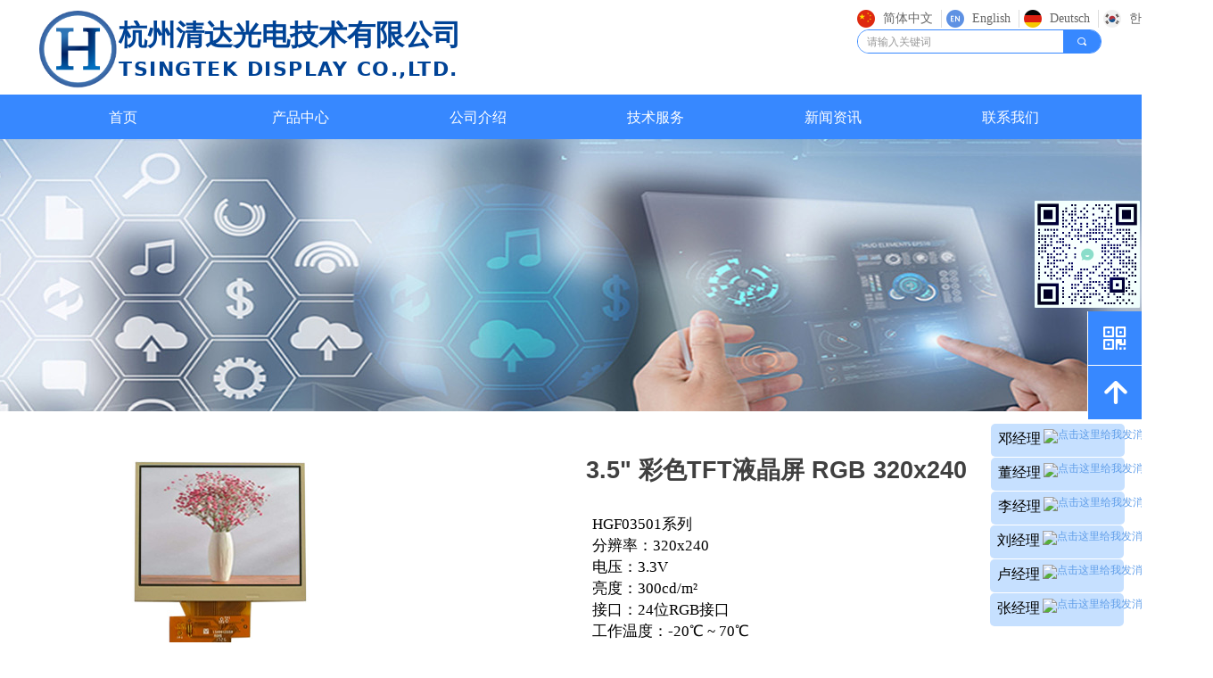

--- FILE ---
content_type: text/html; charset=utf-8
request_url: https://www.tsingtek.com/productinfo/572542.html
body_size: 30567
content:


<!DOCTYPE html>

<html class="smart-design-mode">
<head>


        <meta name="viewport" content="width=device-width" />

    <meta http-equiv="Content-Type" content="text/html; charset=utf-8" />
    <meta name="description" content="清达光电的TFT液晶屏有竖屏与横屏两种模式，触摸屏可选电阻和电容触摸屏，接口有MCU, RGB, ,SPI,TTL, LVDS及MIPI等。1.8英寸-3.5英寸的TFT屏通常为MCU接口，是小尺寸单色液晶模块很好的升级产品。" />
    <meta name="keywords" content="Tsingtek,TFT,彩色,宽温,高亮,宽视角,串口" />
    <meta name="renderer" content="webkit" />
    <meta name="applicable-device" content="pc" />
    <meta http-equiv="Cache-Control" content="no-transform" />
    <title>3.5&quot; 彩色TFT液晶屏 RGB 320x240-企业官网</title>
    <link rel="icon" href="//img.wanwang.xin/sitefiles10228/10228715/logo123.png"/><link rel="shortcut icon" href="//img.wanwang.xin/sitefiles10228/10228715/logo123.png"/><link rel="bookmark" href="//img.wanwang.xin/sitefiles10228/10228715/logo123.png"/>
    <link href="https://img.wanwang.xin/Designer/Content/bottom/pcstyle.css?_version=20250709210035" rel="stylesheet" type="text/css"/>
    <link href="https://img.wanwang.xin/Content/public/css/reset.css?_version=20251020152400" rel="stylesheet" type="text/css"/>
    <link href="https://img.wanwang.xin/static/iconfont/1.0.0/iconfont.css?_version=20250709210039" rel="stylesheet" type="text/css"/>
    <link href="https://img.wanwang.xin/static/iconfont/2.0.0/iconfont.css?_version=20250709210039" rel="stylesheet" type="text/css"/>
    <link href="https://img.wanwang.xin/static/iconfont/designer/iconfont.css?_version=20250709210039" rel="stylesheet" type="text/css"/>
    <link href="https://img.wanwang.xin/static/iconfont/companyinfo/iconfont.css?_version=20250709210039" rel="stylesheet" type="text/css"/>
    <link href="https://img.wanwang.xin/Designer/Content/base/css/pager.css?_version=20250709210034" rel="stylesheet" type="text/css"/>
    <link href="https://img.wanwang.xin/Designer/Content/base/css/hover-effects.css?_version=20250709210034" rel="stylesheet" type="text/css"/>
    <link href="https://img.wanwang.xin/Designer/Content/base/css/antChain.css?_version=20250709210034" rel="stylesheet" type="text/css"/>


    <link id="view-form" href="https://img.wanwang.xin/static/form/Designer/zh_CN/view-form.css" rel="stylesheet">
    <link href="//img.wanwang.xin/pubsf/10228/10228715/css/1133605_Pc_zh-CN.css?preventCdnCacheSeed=832fe6aa304549e7acf89b0edb659d21" rel="stylesheet" />
    <script src="https://img.wanwang.xin/Scripts/JQuery/jquery-3.6.3.min.js?_version=20250709210036" type="text/javascript"></script>
    <script src="https://img.wanwang.xin/Designer/Scripts/jquery.lazyload.min.js?_version=20250709210035" type="text/javascript"></script>
    <script src="https://img.wanwang.xin/Designer/Scripts/smart.animation.min.js?_version=20250709210035" type="text/javascript"></script>
    <script src="https://img.wanwang.xin/Designer/Content/Designer-panel/js/kino.razor.min.js?_version=20250709210034" type="text/javascript"></script>
    <script src="https://img.wanwang.xin/Scripts/common.min.js?v=20200318&_version=20251229144725" type="text/javascript"></script>
    <script src="https://img.wanwang.xin/Administration/Scripts/admin.validator.min.js?_version=20250709210033" type="text/javascript"></script>
    <script src="https://img.wanwang.xin/Administration/Content/plugins/cookie/jquery.cookie.js?_version=20250709210032" type="text/javascript"></script>
    <script src="https://img.wanwang.xin/Scripts/utils.js?_version=20251120201831" type="text/javascript"></script>

    <script type='text/javascript' id='formview' src='https://img.wanwang.xin/static/form/1.0.0/form-view.js' ></script><script type='text/javascript' id='jqueryvalidate' src='https://img.wanwang.xin/static/jqueryvalidate/1.0.0/jquery.validate.min.js' ></script><script type='text/javascript' id='jqueryvalidateextension' src='https://img.wanwang.xin/static/jqueryvalidate/1.0.0/jquery.validate.extension.js' ></script><script type='text/javascript' id='jqueryvalidatemessagezh-CN' src='https://img.wanwang.xin/static/jqueryvalidate/1.0.0/jquery.validate.message.zh-CN.js' ></script><script type='text/javascript' id='share' src='https://img.wanwang.xin/static/api/js/share.js?v=89860593.js' ></script><script type='text/javascript' id='lz-slider' src='https://img.wanwang.xin/Scripts/statics/js/lz-slider.min.js' ></script><script type='text/javascript' id='lz-preview' src='https://img.wanwang.xin/Scripts/statics/js/lz-preview.min.js' ></script><script type='text/javascript' id='jssor-all' src='https://img.wanwang.xin/Designer/Scripts/jssor.slider-22.2.16-all.min.js?_version=20250709210035' ></script><script type='text/javascript' id='jqueryzoom' src='https://img.wanwang.xin/Designer/Scripts/jquery.jqueryzoom.js?_version=20250709210035' ></script><script type='text/javascript' id='jqPaginator' src='https://img.wanwang.xin/Scripts/statics/js/jqPaginator.min.js?_version=20250709210036' ></script><script type='text/javascript' id='slideshow' src='https://img.wanwang.xin/Designer/Scripts/slideshow.js?_version=20250709210035' ></script>
    
    <script type="text/javascript">
           window.SEED_CONFIG = {
       customerId: ""
            };
        $.ajaxSetup({
            cache: false,
            beforeSend: function (jqXHR, settings) {
                settings.data = settings.data && settings.data.length > 0 ? (settings.data + "&") : "";
                settings.data = settings.data + "__RequestVerificationToken=" + $('input[name="__RequestVerificationToken"]').val();
                return true;
            }
        });
    </script>
<script>
var _hmt = _hmt || [];
(function() {
  var hm = document.createElement("script");
  hm.src = "https://hm.baidu.com/hm.js?a189b41e0820f5b8979f66584b46feee";
  var s = document.getElementsByTagName("script")[0]; 
  s.parentNode.insertBefore(hm, s);
})();
</script>


<script>
  window.SEED_CONFIG=window.SEED_CONFIG||{};
  window.SEED_CONFIG.siteId ="WS20250731233138000001";
  window.SEED_CONFIG.env ="prod";
</script>
<script defer="defer" src="https://o.alicdn.com/msea-fe/seed/index.js"></script>

</head>
<body id="smart-body" area="main">


    <input type="hidden" id="pageinfo"
           value="1133605"
           data-type="3"
           data-device="Pc"
           data-entityid="572542" />
    <input id="txtDeviceSwitchEnabled" value="show" type="hidden" />




    


    
<!-- 在 mainContentWrapper 的下一层的三个div上设置了zindex。把页头页尾所在的层级调整高于中间内容，以防止中间内容遮盖页头页尾 -->

<div id="mainContentWrapper" style="background-color: transparent; background-image: none; background-repeat: no-repeat;background-position:0 0; background:-moz-linear-gradient(top, none, none);background:-webkit-gradient(linear, left top, left bottom, from(none), to(none));background:-o-linear-gradient(top, none, none);background:-ms-linear-gradient(top, none, none);background:linear-gradient(top, none, none);;
     position: relative; width: 100%;min-width:1200px;background-size: auto;" bgScroll="none">
    
    <div style="background-color: transparent; background-image: none; background-repeat: no-repeat;background-position:0 0; background:-moz-linear-gradient(top, none, none);background:-webkit-gradient(linear, left top, left bottom, from(none), to(none));background:-o-linear-gradient(top, none, none);background:-ms-linear-gradient(top, none, none);background:linear-gradient(top, none, none);;
         position: relative; width: 100%;min-width:1200px;background-size: auto; z-index:auto;" bgScroll="none">
        <div class=" header" cpid="357615" id="smv_Area0" style="width: 1200px; height: 154px;  position: relative; margin: 0 auto">
            <div id="smv_tem_117_2" ctype="banner"  class="esmartMargin smartAbs " cpid="357615" cstyle="Style2" ccolor="Item0" areaId="Area0" isContainer="True" pvid="" tareaId="Area0"  re-direction="y" daxis="Y" isdeletable="True" style="height: 153px; width: 100%; left: 0px; top: 1px;z-index:100008;"><div class="yibuFrameContent tem_117_2  banner_Style2  " style="overflow:visible;;" ><div class="fullcolumn-inner smAreaC" id="smc_Area0" cid="tem_117_2" style="width:1200px">
    <div id="smv_tem_108_30" ctype="image"  class="esmartMargin smartAbs " cpid="357615" cstyle="Style1" ccolor="Item0" areaId="Area0" isContainer="False" pvid="tem_117_2" tareaId="Area0"  re-direction="all" daxis="All" isdeletable="True" style="height: 89px; width: 110px; left: 4px; top: 11px;z-index:2;"><div class="yibuFrameContent tem_108_30  image_Style1  " style="overflow:visible;;" >
    <div class="w-image-box image-clip-wrap" data-fillType="0" id="div_tem_108_30">
        <a target="_self" href="/sy">
            <img loading="lazy" 
                 src="//img.wanwang.xin/contents/sitefiles2045/10228715/images/20662392.png" 
                 alt="" 
                 title="" 
                 id="img_smv_tem_108_30" 
                 style="width: 108px; height:87px;"
                 class=""
             >
        </a>
    </div>

    <script type="text/javascript">
        $(function () {
            
                InitImageSmv("tem_108_30", "108", "89", "0");
            
                 });
    </script>

</div></div><div id="smv_tem_109_7" ctype="text"  class="esmartMargin smartAbs " cpid="357615" cstyle="Style1" ccolor="Item0" areaId="Area0" isContainer="False" pvid="tem_117_2" tareaId="Area0"  re-direction="all" daxis="All" isdeletable="True" style="height: 69px; width: 488px; left: 93px; top: 22px;z-index:3;"><div class="yibuFrameContent tem_109_7  text_Style1  " style="overflow:hidden;;" ><div id='txt_tem_109_7' style="height: 100%;">
    <div class="editableContent" id="txtc_tem_109_7" style="height: 100%; word-wrap:break-word;">
        <p><span style="color:#004396"><span style="font-size:32px"><strong>杭州清达光电技术有限公司</strong></span></span></p>

<p>&nbsp;</p>

<p><strong><span style="letter-spacing:1.5px"><span style="font-size:22px"><span style="color:#004396">TSINGTEK&nbsp;DISPLAY&nbsp;CO.,LTD.</span></span></span></strong></p>

    </div>
</div>

<script>
    var tables = $(' #smv_tem_109_7').find('table')
    for (var i = 0; i < tables.length; i++) {
        var tab = tables[i]
        var borderWidth = $(tab).attr('border')
        if (borderWidth <= 0 || !borderWidth) {
            console.log(tab)
            $(tab).addClass('hidden-border')
            $(tab).children("tbody").children("tr").children("td").addClass('hidden-border')
            $(tab).children("tbody").children("tr").children("th").addClass('hidden-border')
            $(tab).children("thead").children("tr").children("td").addClass('hidden-border')
            $(tab).children("thead").children("tr").children("th").addClass('hidden-border')
            $(tab).children("tfoot").children("tr").children("td").addClass('hidden-border')
            $(tab).children("tfoot").children("tr").children("th").addClass('hidden-border')
        }
    }
</script></div></div><div id="smv_tem_118_23" ctype="area"  class="esmartMargin smartAbs " cpid="357615" cstyle="Style1" ccolor="Item0" areaId="Area0" isContainer="True" pvid="tem_117_2" tareaId="Area0"  re-direction="all" daxis="All" isdeletable="True" style="height: 50px; width: 1400px; left: -103px; top: 105px;z-index:100006;"><div class="yibuFrameContent tem_118_23  area_Style1  " style="overflow:visible;;" ><div class="w-container" data-effect-name="enterTop">
    <div class="smAreaC" id="smc_Area0" cid="tem_118_23">
        <div id="smv_tem_112_17" ctype="tab"  class="esmartMargin smartAbs " cpid="357615" cstyle="Style6" ccolor="Item0" areaId="Area0" isContainer="True" pvid="tem_118_23" tareaId="Area0"  re-direction="all" daxis="All" isdeletable="True" style="height: 48px; width: 1197px; left: 101px; top: 1px;z-index:2;"><div class="yibuFrameContent tem_112_17  tab_Style6  " style="overflow:visible;;" >
<div class="w-label" id="tab_tem_112_17">
    <ul class="w-label-tips">
        <li class="w-label-tips-line"><span></span></li>
            <li class="w-label-tips-item " style="" data-area="tabArea1610623621191">
                <a class="f-ellipsis" href="/sy" target="_self" style="line-height: 46px">首页</a>
                <span class="mask" style=""></span>
            </li>
            <li class="w-label-tips-line"><span></span></li>
            <li class="w-label-tips-item " style="" data-area="tabArea1610623636833">
                <a class="f-ellipsis" href="/cpml" target="_self" style="line-height: 46px">产品中心</a>
                <span class="mask" style=""></span>
            </li>
            <li class="w-label-tips-line"><span></span></li>
            <li class="w-label-tips-item " style="" data-area="tabArea1610623629492">
                <a class="f-ellipsis" href="#" target="_self" style="line-height: 46px">公司介绍</a>
                <span class="mask" style=""></span>
            </li>
            <li class="w-label-tips-line"><span></span></li>
            <li class="w-label-tips-item " style="" data-area="tabArea1610623650587">
                <a class="f-ellipsis" href="javascript:;" target="_self" style="line-height: 46px">技术服务</a>
                <span class="mask" style=""></span>
            </li>
            <li class="w-label-tips-line"><span></span></li>
            <li class="w-label-tips-item " style="" data-area="tabArea1610623657100">
                <a class="f-ellipsis" href="/xwzx" target="_self" style="line-height: 46px">新闻资讯</a>
                <span class="mask" style=""></span>
            </li>
            <li class="w-label-tips-line"><span></span></li>
            <li class="w-label-tips-item " style="" data-area="tabArea1610623664930">
                <a class="f-ellipsis" href="/lxwm" target="_self" style="line-height: 46px">联系我们</a>
                <span class="mask" style=""></span>
            </li>
            <li class="w-label-tips-line"><span></span></li>
    </ul>
    <ul class="w-label-content">

            <li class="w-label-content-item " data-area="tabArea1610623621191">
                <div class="smAreaC" id="smc_tabArea1610623621191" cid="tem_112_17" style="height: 47px;">
                                    </div>
            </li>
            <li class="w-label-content-item " data-area="tabArea1610623636833">
                <div class="smAreaC" id="smc_tabArea1610623636833" cid="tem_112_17" style="height: 101px;">
                    <div id="smv_tem_114_13" ctype="tab"  class="esmartMargin smartAbs " cpid="357615" cstyle="Style6" ccolor="Item0" areaId="tabArea1610623636833" isContainer="True" pvid="tem_112_17" tareaId="Area0"  re-direction="all" daxis="All" isdeletable="True" style="height: 132px; width: 1018px; left: 200px; top: -1px;z-index:2;"><div class="yibuFrameContent tem_114_13  tab_Style6  " style="overflow:visible;;" >
<div class="w-label" id="tab_tem_114_13">
    <ul class="w-label-tips">
        <li class="w-label-tips-line"><span></span></li>
            <li class="w-label-tips-item " style="" data-area="tabArea1610623986007">
                <a class="f-ellipsis" href="/cpdl_oled" target="_self" style="line-height: 30px">OLED显示</a>
                <span class="mask" style=""></span>
            </li>
            <li class="w-label-tips-line"><span></span></li>
            <li class="w-label-tips-item " style="" data-area="tabArea1610624010957">
                <a class="f-ellipsis" href="/cpdl_tft" target="_self" style="line-height: 30px">TFT显示</a>
                <span class="mask" style=""></span>
            </li>
            <li class="w-label-tips-line"><span></span></li>
            <li class="w-label-tips-item " style="" data-area="tabArea1610624025364">
                <a class="f-ellipsis" href="/cpdl_dwxsp" target="_self" style="line-height: 30px">低温显示模块</a>
                <span class="mask" style=""></span>
            </li>
            <li class="w-label-tips-line"><span></span></li>
            <li class="w-label-tips-item " style="" data-area="tabArea1610624051886">
                <a class="f-ellipsis" href="/cpdl_ckxsmk" target="_self" style="line-height: 30px">串口显示模块</a>
                <span class="mask" style=""></span>
            </li>
            <li class="w-label-tips-line"><span></span></li>
            <li class="w-label-tips-item " style="" data-area="tabArea1610624068354">
                <a class="f-ellipsis" href="/txyjmk" target="_self" style="line-height: 30px">图形液晶模块</a>
                <span class="mask" style=""></span>
            </li>
            <li class="w-label-tips-line"><span></span></li>
            <li class="w-label-tips-item " style="" data-area="tabArea1610624088673">
                <a class="f-ellipsis" href="/zfyjmk" target="_self" style="line-height: 30px">字符液晶模块</a>
                <span class="mask" style=""></span>
            </li>
            <li class="w-label-tips-line"><span></span></li>
            <li class="w-label-tips-item " style="" data-area="tabArea1611988920956">
                <a class="f-ellipsis" href="/zwyjmk" target="_self" style="line-height: 30px">多语言液晶模块</a>
                <span class="mask" style=""></span>
            </li>
            <li class="w-label-tips-line"><span></span></li>
            <li class="w-label-tips-item " style="" data-area="tabArea1611988972123">
                <a class="f-ellipsis" href="/cogyjp" target="_self" style="line-height: 30px">COG液晶屏</a>
                <span class="mask" style=""></span>
            </li>
            <li class="w-label-tips-line"><span></span></li>
            <li class="w-label-tips-item " style="" data-area="tabArea1611988985524">
                <a class="f-ellipsis" href="/dzxsmk" target="_self" style="line-height: 30px">定制显示模块</a>
                <span class="mask" style=""></span>
            </li>
            <li class="w-label-tips-line"><span></span></li>
            <li class="w-label-tips-item " style="" data-area="tabArea1703229912756">
                <a class="f-ellipsis" href="/gchxsmk" target="_self" style="line-height: 30px">国产化显示模块</a>
                <span class="mask" style=""></span>
            </li>
            <li class="w-label-tips-line"><span></span></li>
            <li class="w-label-tips-item " style="" data-area="tabArea1706856589273">
                <a class="f-ellipsis" href="" target="_blank" style="line-height: 30px">特价产品</a>
                <span class="mask" style=""></span>
            </li>
            <li class="w-label-tips-line"><span></span></li>
    </ul>
    <ul class="w-label-content">

            <li class="w-label-content-item " data-area="tabArea1610623986007">
                <div class="smAreaC" id="smc_tabArea1610623986007" cid="tem_114_13" style="height: 68px;">
                    <div id="smv_tem_143_56" ctype="area"  class="esmartMargin smartAbs " cpid="357615" cstyle="Style1" ccolor="Item0" areaId="tabArea1610623986007" isContainer="True" pvid="tem_114_13" tareaId="Area0"  re-direction="all" daxis="All" isdeletable="True" style="height: 125px; width: 190px; left: -8px; top: -31px;z-index:2;"><div class="yibuFrameContent tem_143_56  area_Style1  " style="overflow:visible;;" ><div class="w-container" data-effect-name="enterTop">
    <div class="smAreaC" id="smc_Area0" cid="tem_143_56">
        <div id="smv_tem_144_56" ctype="nav"  class="esmartMargin smartAbs " cpid="357615" cstyle="Style12" ccolor="Item0" areaId="Area0" isContainer="False" pvid="tem_143_56" tareaId="Area0"  re-direction="all" daxis="All" isdeletable="True" style="height: 94px; width: 167px; left: 11px; top: 27px;z-index:3;"><div class="yibuFrameContent tem_144_56  nav_Style12  " style="overflow:visible;;" ><div id="nav_tem_144_56" class="xn-resize">
    <div class="w-nav" navstyle="style12">

        <ul class="w-nav-inner">
                <li class="w-nav-item">
                    <a href="/oledxsp" target="_self">
                        <span class="w-nav-pic-first mw-iconfont"></span>
                        <span class="w-nav-text">OLED显示屏</span>
                    </a>
                   
                </li>
                <li class="w-nav-item">
                    <a href="/oledxsmk" target="_self">
                        <span class="w-nav-pic-first mw-iconfont"></span>
                        <span class="w-nav-text">OLED显示模块</span>
                    </a>
                   
                </li>
        </ul>
    </div>
</div>

<script>
    $(function () {
        if (2 >0) {
            //重新计算导航每行的高度
            var nav = $("#smv_tem_144_56 .w-nav");
            var height = $("#smv_tem_144_56").height();
            //外边框宽度
            var topBorder = parseInt(nav.css("border-top-width"));
            var bottomBorder = parseInt(nav.css("border-bottom-width"));

            var liA =$("#smv_tem_144_56 .w-nav-item > a");
            //分割线宽度
            var borderLine = parseInt($(liA[1]).css("border-top-width"));
            var totalHeight = height - topBorder-bottomBorder-borderLine*(2-1);
            var itemHeight = (totalHeight / 2).toFixed(2);
            $("#smv_tem_144_56 .w-nav-inner .w-nav-item > a span").css({
                "height": itemHeight + "px",
                "line-height": itemHeight + "px"
            });

            function slideCb() {
                $("#smv_tem_144_56").smautorecompute();
            }

            var tem_144_56_flag = true; // 点击拥有二级分类的一级分类时，该一级分类否获得焦点
            $("#nav_tem_144_56 .w-nav-item .w-nav-pic-last").off('click').on('click', function (e) {
                $("#smv_tem_144_56").smpreparerecompute();
                var e = e || window.event;
                var currtenShow = $(this).closest('.w-nav-item').find('.w-subnav').css('display'),
                    eSite = [e.offsetX, e.offsetY];
                if (currtenShow != 'block') {
                    $(this).closest('.w-nav-item').find('ul').get(0) !== undefined && $(this).closest(".w-nav").find('.w-subnav').slideUp(300);
                    $(this).closest('.w-nav-item').find('.w-subnav').slideDown(300,slideCb);
                    $(this).closest('.w-nav-item').find('ul').get(0) !== undefined &&
                        $(this).closest('.w-nav').find('.w-nav-pic-last').removeClass('down');
                    $(this).closest('.w-nav-item').find('.w-nav-pic-last').addClass('down');

                } else {
                    $(this).closest('.w-nav-item').find('.w-subnav').slideUp(300,slideCb);
                    $(this).closest('.w-nav-item').find('.w-nav-pic-last').removeClass('down');
                }
                shine($(this).closest('.w-nav-item'), eSite);
                return false;
            });
            $("#nav_tem_144_56 .w-nav-inner").on('click', '#nav_tem_144_56 .w-subnav li', function (e) {
                var e = e || window.event;
                e.stopPropagation();
                var eSite = [e.offsetX, e.offsetY];
                shine($(this), eSite);
                return false;
            });
            function shine($this, eSite) {
                var currentSize = [];
                $this.closest(".w-nav").find('.animate-ink').remove();
                $this.children().eq(0).append("<i class='ink animate-ink'></i>");
                currentSize[0] = $this.outerWidth(true);
                currentSize[1] = $this.children().eq(0).outerHeight(true);
                $this.find('.ink.animate-ink').css({
                    'width': currentSize[0],
                    'height': currentSize[0],
                    'top': currentSize[1] / 2 - currentSize[0] / 2,
                    'left': eSite[0] - currentSize[0] / 2 + 40
                });
            }
            // $('.w-nav').find('.w-nav-item').each(function(index, el) {
            // 	if($(el).find('.w-nav-pic-first').css('display')!='none'){
            // 		$(el).find('.w-subnav li').css('paddingLeft',18);
            // 	}else{
            // 		$(el).find('.w-subnav li').css('paddingLeft','');
            // 	}
            // });
            SetNavSelectedStyleForStyle12('nav_tem_144_56');//选中当前导航
        }
    })
</script></div></div>    </div>
</div></div></div>                </div>
            </li>
            <li class="w-label-content-item " data-area="tabArea1610624010957">
                <div class="smAreaC" id="smc_tabArea1610624010957" cid="tem_114_13" style="height: 68px;">
                    <div id="smv_tem_123_9" ctype="area"  class="esmartMargin smartAbs " cpid="357615" cstyle="Style1" ccolor="Item0" areaId="tabArea1610624010957" isContainer="True" pvid="tem_114_13" tareaId="Area0"  re-direction="all" daxis="All" isdeletable="True" style="height: 129px; width: 190px; left: 112px; top: -31px;z-index:2;"><div class="yibuFrameContent tem_123_9  area_Style1  " style="overflow:visible;;" ><div class="w-container" data-effect-name="enterTop">
    <div class="smAreaC" id="smc_Area0" cid="tem_123_9">
        <div id="smv_tem_125_9" ctype="nav"  class="esmartMargin smartAbs " cpid="357615" cstyle="Style12" ccolor="Item0" areaId="Area0" isContainer="False" pvid="tem_123_9" tareaId="Area0"  re-direction="all" daxis="All" isdeletable="True" style="height: 95px; width: 167px; left: 12px; top: 27px;z-index:3;"><div class="yibuFrameContent tem_125_9  nav_Style12  " style="overflow:visible;;" ><div id="nav_tem_125_9" class="xn-resize">
    <div class="w-nav" navstyle="style12">

        <ul class="w-nav-inner">
                <li class="w-nav-item">
                    <a href="/tftp" target="_self">
                        <span class="w-nav-pic-first mw-iconfont"></span>
                        <span class="w-nav-text">TFT屏</span>
                    </a>
                   
                </li>
                <li class="w-nav-item">
                    <a href="/tftmk" target="_self">
                        <span class="w-nav-pic-first mw-iconfont"></span>
                        <span class="w-nav-text">TFT模块</span>
                    </a>
                   
                </li>
        </ul>
    </div>
</div>

<script>
    $(function () {
        if (2 >0) {
            //重新计算导航每行的高度
            var nav = $("#smv_tem_125_9 .w-nav");
            var height = $("#smv_tem_125_9").height();
            //外边框宽度
            var topBorder = parseInt(nav.css("border-top-width"));
            var bottomBorder = parseInt(nav.css("border-bottom-width"));

            var liA =$("#smv_tem_125_9 .w-nav-item > a");
            //分割线宽度
            var borderLine = parseInt($(liA[1]).css("border-top-width"));
            var totalHeight = height - topBorder-bottomBorder-borderLine*(2-1);
            var itemHeight = (totalHeight / 2).toFixed(2);
            $("#smv_tem_125_9 .w-nav-inner .w-nav-item > a span").css({
                "height": itemHeight + "px",
                "line-height": itemHeight + "px"
            });

            function slideCb() {
                $("#smv_tem_125_9").smautorecompute();
            }

            var tem_125_9_flag = true; // 点击拥有二级分类的一级分类时，该一级分类否获得焦点
            $("#nav_tem_125_9 .w-nav-item .w-nav-pic-last").off('click').on('click', function (e) {
                $("#smv_tem_125_9").smpreparerecompute();
                var e = e || window.event;
                var currtenShow = $(this).closest('.w-nav-item').find('.w-subnav').css('display'),
                    eSite = [e.offsetX, e.offsetY];
                if (currtenShow != 'block') {
                    $(this).closest('.w-nav-item').find('ul').get(0) !== undefined && $(this).closest(".w-nav").find('.w-subnav').slideUp(300);
                    $(this).closest('.w-nav-item').find('.w-subnav').slideDown(300,slideCb);
                    $(this).closest('.w-nav-item').find('ul').get(0) !== undefined &&
                        $(this).closest('.w-nav').find('.w-nav-pic-last').removeClass('down');
                    $(this).closest('.w-nav-item').find('.w-nav-pic-last').addClass('down');

                } else {
                    $(this).closest('.w-nav-item').find('.w-subnav').slideUp(300,slideCb);
                    $(this).closest('.w-nav-item').find('.w-nav-pic-last').removeClass('down');
                }
                shine($(this).closest('.w-nav-item'), eSite);
                return false;
            });
            $("#nav_tem_125_9 .w-nav-inner").on('click', '#nav_tem_125_9 .w-subnav li', function (e) {
                var e = e || window.event;
                e.stopPropagation();
                var eSite = [e.offsetX, e.offsetY];
                shine($(this), eSite);
                return false;
            });
            function shine($this, eSite) {
                var currentSize = [];
                $this.closest(".w-nav").find('.animate-ink').remove();
                $this.children().eq(0).append("<i class='ink animate-ink'></i>");
                currentSize[0] = $this.outerWidth(true);
                currentSize[1] = $this.children().eq(0).outerHeight(true);
                $this.find('.ink.animate-ink').css({
                    'width': currentSize[0],
                    'height': currentSize[0],
                    'top': currentSize[1] / 2 - currentSize[0] / 2,
                    'left': eSite[0] - currentSize[0] / 2 + 40
                });
            }
            // $('.w-nav').find('.w-nav-item').each(function(index, el) {
            // 	if($(el).find('.w-nav-pic-first').css('display')!='none'){
            // 		$(el).find('.w-subnav li').css('paddingLeft',18);
            // 	}else{
            // 		$(el).find('.w-subnav li').css('paddingLeft','');
            // 	}
            // });
            SetNavSelectedStyleForStyle12('nav_tem_125_9');//选中当前导航
        }
    })
</script></div></div>    </div>
</div></div></div>                </div>
            </li>
            <li class="w-label-content-item " data-area="tabArea1610624025364">
                <div class="smAreaC" id="smc_tabArea1610624025364" cid="tem_114_13" style="height: 100px;">
                    <div id="smv_tem_145_14" ctype="area"  class="esmartMargin smartAbs " cpid="357615" cstyle="Style1" ccolor="Item0" areaId="tabArea1610624025364" isContainer="True" pvid="tem_114_13" tareaId="Area0"  re-direction="all" daxis="All" isdeletable="True" style="height: 197px; width: 190px; left: 255px; top: -32px;z-index:2;"><div class="yibuFrameContent tem_145_14  area_Style1  " style="overflow:visible;;" ><div class="w-container" data-effect-name="enterTop">
    <div class="smAreaC" id="smc_Area0" cid="tem_145_14">
        <div id="smv_tem_146_14" ctype="nav"  class="esmartMargin smartAbs " cpid="357615" cstyle="Style12" ccolor="Item0" areaId="Area0" isContainer="False" pvid="tem_145_14" tareaId="Area0"  re-direction="all" daxis="All" isdeletable="True" style="height: 159px; width: 167px; left: 12px; top: 28px;z-index:3;"><div class="yibuFrameContent tem_146_14  nav_Style12  " style="overflow:visible;;" ><div id="nav_tem_146_14" class="xn-resize">
    <div class="w-nav" navstyle="style12">

        <ul class="w-nav-inner">
                <li class="w-nav-item">
                    <a href="/dwyjmk" target="_self">
                        <span class="w-nav-pic-first mw-iconfont"></span>
                        <span class="w-nav-text">低温液晶模块</span>
                    </a>
                   
                </li>
                <li class="w-nav-item">
                    <a href="/dwoledmk" target="_self">
                        <span class="w-nav-pic-first mw-iconfont"></span>
                        <span class="w-nav-text">低温OLED模块</span>
                    </a>
                   
                </li>
                <li class="w-nav-item">
                    <a href="/dwtftmk" target="_self">
                        <span class="w-nav-pic-first mw-iconfont"></span>
                        <span class="w-nav-text">低温TFT模块</span>
                    </a>
                   
                </li>
                <li class="w-nav-item">
                    <a href="/gkkxsmk" target="_self">
                        <span class="w-nav-pic-first mw-iconfont"></span>
                        <span class="w-nav-text">高可靠性显示模块</span>
                    </a>
                   
                </li>
        </ul>
    </div>
</div>

<script>
    $(function () {
        if (4 >0) {
            //重新计算导航每行的高度
            var nav = $("#smv_tem_146_14 .w-nav");
            var height = $("#smv_tem_146_14").height();
            //外边框宽度
            var topBorder = parseInt(nav.css("border-top-width"));
            var bottomBorder = parseInt(nav.css("border-bottom-width"));

            var liA =$("#smv_tem_146_14 .w-nav-item > a");
            //分割线宽度
            var borderLine = parseInt($(liA[1]).css("border-top-width"));
            var totalHeight = height - topBorder-bottomBorder-borderLine*(4-1);
            var itemHeight = (totalHeight / 4).toFixed(2);
            $("#smv_tem_146_14 .w-nav-inner .w-nav-item > a span").css({
                "height": itemHeight + "px",
                "line-height": itemHeight + "px"
            });

            function slideCb() {
                $("#smv_tem_146_14").smautorecompute();
            }

            var tem_146_14_flag = true; // 点击拥有二级分类的一级分类时，该一级分类否获得焦点
            $("#nav_tem_146_14 .w-nav-item .w-nav-pic-last").off('click').on('click', function (e) {
                $("#smv_tem_146_14").smpreparerecompute();
                var e = e || window.event;
                var currtenShow = $(this).closest('.w-nav-item').find('.w-subnav').css('display'),
                    eSite = [e.offsetX, e.offsetY];
                if (currtenShow != 'block') {
                    $(this).closest('.w-nav-item').find('ul').get(0) !== undefined && $(this).closest(".w-nav").find('.w-subnav').slideUp(300);
                    $(this).closest('.w-nav-item').find('.w-subnav').slideDown(300,slideCb);
                    $(this).closest('.w-nav-item').find('ul').get(0) !== undefined &&
                        $(this).closest('.w-nav').find('.w-nav-pic-last').removeClass('down');
                    $(this).closest('.w-nav-item').find('.w-nav-pic-last').addClass('down');

                } else {
                    $(this).closest('.w-nav-item').find('.w-subnav').slideUp(300,slideCb);
                    $(this).closest('.w-nav-item').find('.w-nav-pic-last').removeClass('down');
                }
                shine($(this).closest('.w-nav-item'), eSite);
                return false;
            });
            $("#nav_tem_146_14 .w-nav-inner").on('click', '#nav_tem_146_14 .w-subnav li', function (e) {
                var e = e || window.event;
                e.stopPropagation();
                var eSite = [e.offsetX, e.offsetY];
                shine($(this), eSite);
                return false;
            });
            function shine($this, eSite) {
                var currentSize = [];
                $this.closest(".w-nav").find('.animate-ink').remove();
                $this.children().eq(0).append("<i class='ink animate-ink'></i>");
                currentSize[0] = $this.outerWidth(true);
                currentSize[1] = $this.children().eq(0).outerHeight(true);
                $this.find('.ink.animate-ink').css({
                    'width': currentSize[0],
                    'height': currentSize[0],
                    'top': currentSize[1] / 2 - currentSize[0] / 2,
                    'left': eSite[0] - currentSize[0] / 2 + 40
                });
            }
            // $('.w-nav').find('.w-nav-item').each(function(index, el) {
            // 	if($(el).find('.w-nav-pic-first').css('display')!='none'){
            // 		$(el).find('.w-subnav li').css('paddingLeft',18);
            // 	}else{
            // 		$(el).find('.w-subnav li').css('paddingLeft','');
            // 	}
            // });
            SetNavSelectedStyleForStyle12('nav_tem_146_14');//选中当前导航
        }
    })
</script></div></div>    </div>
</div></div></div>                </div>
            </li>
            <li class="w-label-content-item " data-area="tabArea1610624051886">
                <div class="smAreaC" id="smc_tabArea1610624051886" cid="tem_114_13" style="height: 83px;">
                    <div id="smv_tem_147_29" ctype="area"  class="esmartMargin smartAbs " cpid="357615" cstyle="Style1" ccolor="Item0" areaId="tabArea1610624051886" isContainer="True" pvid="tem_114_13" tareaId="Area0"  re-direction="all" daxis="All" isdeletable="True" style="height: 178px; width: 190px; left: 396px; top: -37px;z-index:2;"><div class="yibuFrameContent tem_147_29  area_Style1  " style="overflow:visible;;" ><div class="w-container" data-effect-name="enterTop">
    <div class="smAreaC" id="smc_Area0" cid="tem_147_29">
        <div id="smv_tem_148_29" ctype="nav"  class="esmartMargin smartAbs " cpid="357615" cstyle="Style12" ccolor="Item0" areaId="Area0" isContainer="False" pvid="tem_147_29" tareaId="Area0"  re-direction="all" daxis="All" isdeletable="True" style="height: 144px; width: 167px; left: 12px; top: 28px;z-index:3;"><div class="yibuFrameContent tem_148_29  nav_Style12  " style="overflow:visible;;" ><div id="nav_tem_148_29" class="xn-resize">
    <div class="w-nav" navstyle="style12">

        <ul class="w-nav-inner">
                <li class="w-nav-item">
                    <a href="/ckyjmk" target="_self">
                        <span class="w-nav-pic-first mw-iconfont"></span>
                        <span class="w-nav-text">串口液晶模块</span>
                    </a>
                   
                </li>
                <li class="w-nav-item">
                    <a href="/ckoledmk" target="_self">
                        <span class="w-nav-pic-first mw-iconfont"></span>
                        <span class="w-nav-text">串口OLED模块</span>
                    </a>
                   
                </li>
                <li class="w-nav-item">
                    <a href="/cktftmk" target="_self">
                        <span class="w-nav-pic-first mw-iconfont"></span>
                        <span class="w-nav-text">串口TFT模块</span>
                    </a>
                   
                </li>
        </ul>
    </div>
</div>

<script>
    $(function () {
        if (3 >0) {
            //重新计算导航每行的高度
            var nav = $("#smv_tem_148_29 .w-nav");
            var height = $("#smv_tem_148_29").height();
            //外边框宽度
            var topBorder = parseInt(nav.css("border-top-width"));
            var bottomBorder = parseInt(nav.css("border-bottom-width"));

            var liA =$("#smv_tem_148_29 .w-nav-item > a");
            //分割线宽度
            var borderLine = parseInt($(liA[1]).css("border-top-width"));
            var totalHeight = height - topBorder-bottomBorder-borderLine*(3-1);
            var itemHeight = (totalHeight / 3).toFixed(2);
            $("#smv_tem_148_29 .w-nav-inner .w-nav-item > a span").css({
                "height": itemHeight + "px",
                "line-height": itemHeight + "px"
            });

            function slideCb() {
                $("#smv_tem_148_29").smautorecompute();
            }

            var tem_148_29_flag = true; // 点击拥有二级分类的一级分类时，该一级分类否获得焦点
            $("#nav_tem_148_29 .w-nav-item .w-nav-pic-last").off('click').on('click', function (e) {
                $("#smv_tem_148_29").smpreparerecompute();
                var e = e || window.event;
                var currtenShow = $(this).closest('.w-nav-item').find('.w-subnav').css('display'),
                    eSite = [e.offsetX, e.offsetY];
                if (currtenShow != 'block') {
                    $(this).closest('.w-nav-item').find('ul').get(0) !== undefined && $(this).closest(".w-nav").find('.w-subnav').slideUp(300);
                    $(this).closest('.w-nav-item').find('.w-subnav').slideDown(300,slideCb);
                    $(this).closest('.w-nav-item').find('ul').get(0) !== undefined &&
                        $(this).closest('.w-nav').find('.w-nav-pic-last').removeClass('down');
                    $(this).closest('.w-nav-item').find('.w-nav-pic-last').addClass('down');

                } else {
                    $(this).closest('.w-nav-item').find('.w-subnav').slideUp(300,slideCb);
                    $(this).closest('.w-nav-item').find('.w-nav-pic-last').removeClass('down');
                }
                shine($(this).closest('.w-nav-item'), eSite);
                return false;
            });
            $("#nav_tem_148_29 .w-nav-inner").on('click', '#nav_tem_148_29 .w-subnav li', function (e) {
                var e = e || window.event;
                e.stopPropagation();
                var eSite = [e.offsetX, e.offsetY];
                shine($(this), eSite);
                return false;
            });
            function shine($this, eSite) {
                var currentSize = [];
                $this.closest(".w-nav").find('.animate-ink').remove();
                $this.children().eq(0).append("<i class='ink animate-ink'></i>");
                currentSize[0] = $this.outerWidth(true);
                currentSize[1] = $this.children().eq(0).outerHeight(true);
                $this.find('.ink.animate-ink').css({
                    'width': currentSize[0],
                    'height': currentSize[0],
                    'top': currentSize[1] / 2 - currentSize[0] / 2,
                    'left': eSite[0] - currentSize[0] / 2 + 40
                });
            }
            // $('.w-nav').find('.w-nav-item').each(function(index, el) {
            // 	if($(el).find('.w-nav-pic-first').css('display')!='none'){
            // 		$(el).find('.w-subnav li').css('paddingLeft',18);
            // 	}else{
            // 		$(el).find('.w-subnav li').css('paddingLeft','');
            // 	}
            // });
            SetNavSelectedStyleForStyle12('nav_tem_148_29');//选中当前导航
        }
    })
</script></div></div>    </div>
</div></div></div>                </div>
            </li>
            <li class="w-label-content-item " data-area="tabArea1610624068354">
                <div class="smAreaC" id="smc_tabArea1610624068354" cid="tem_114_13" style="height: 68px;">
                                    </div>
            </li>
            <li class="w-label-content-item " data-area="tabArea1610624088673">
                <div class="smAreaC" id="smc_tabArea1610624088673" cid="tem_114_13" style="height: 100px;">
                                    </div>
            </li>
            <li class="w-label-content-item " data-area="tabArea1611988920956">
                <div class="smAreaC" id="smc_tabArea1611988920956" cid="tem_114_13" style="height: 32px;">
                                    </div>
            </li>
            <li class="w-label-content-item " data-area="tabArea1611988972123">
                <div class="smAreaC" id="smc_tabArea1611988972123" cid="tem_114_13" style="height: 100px;">
                                    </div>
            </li>
            <li class="w-label-content-item " data-area="tabArea1611988985524">
                <div class="smAreaC" id="smc_tabArea1611988985524" cid="tem_114_13" style="height: 100px;">
                                    </div>
            </li>
            <li class="w-label-content-item " data-area="tabArea1703229912756">
                <div class="smAreaC" id="smc_tabArea1703229912756" cid="tem_114_13" style="height: 100px;">
                                    </div>
            </li>
            <li class="w-label-content-item " data-area="tabArea1706856589273">
                <div class="smAreaC" id="smc_tabArea1706856589273" cid="tem_114_13" style="height: 100px;">
                                    </div>
            </li>
    </ul>
</div>
<style>
    #smv_tem_114_13 {height:auto !important;}
</style>
<script type="text/javascript">
    var target_tem_114_13;
    $(function () {
        var event = "mouseenter";
            
        $("#tab_tem_114_13").on("mouseleave", function (e) {
            var o = e.relatedTarget || e.toElement;
            if (!o) return;
            $("#tab_tem_114_13 > .w-label-tips > .current").removeClass("current");
            $("#tab_tem_114_13 > .w-label-content").stop().slideUp("fast");
        });
        $("#tab_tem_114_13 > .w-label-tips").on("mouseenter", function () {
            $("#tab_tem_114_13 > .w-label-content").stop().slideDown("fast");
        });
        
        $("#tab_tem_114_13 > .w-label-tips >.w-label-tips-item").on(event, function () {
            $(this).siblings().removeClass("current");
            $(this).addClass("current");
            $(this).prev(".w-label-tips-line").addClass("current");
            $(this).next(".w-label-tips-line").addClass("current");
            var $content = $("#tab_tem_114_13 >.w-label-content > .w-label-content-item[data-area='" + $(this).attr("data-area") + "']");
            $content.addClass("current").siblings().removeClass("current");
            
            $("#smv_tem_114_13").attr("selectArea", $content.attr("data-area"));
            $content.find("img").cutFillAuto();
        });
        $("#smv_tem_114_13").attr("selectArea", "tabArea1610623986007");
    });
</script>
</div></div>                </div>
            </li>
            <li class="w-label-content-item " data-area="tabArea1610623629492">
                <div class="smAreaC" id="smc_tabArea1610623629492" cid="tem_112_17" style="height: 190px;">
                    <div id="smv_tem_127_32" ctype="tab"  class="esmartMargin smartAbs " cpid="357615" cstyle="Style6" ccolor="Item0" areaId="tabArea1610623629492" isContainer="True" pvid="tem_112_17" tareaId="Area0"  re-direction="all" daxis="All" isdeletable="True" style="height: 32px; width: 821px; left: 269px; top: 1px;z-index:2;"><div class="yibuFrameContent tem_127_32  tab_Style6  " style="overflow:visible;;" >
<div class="w-label" id="tab_tem_127_32">
    <ul class="w-label-tips">
        <li class="w-label-tips-line"><span></span></li>
            <li class="w-label-tips-item " style="" data-area="tabArea1610695285660">
                <a class="f-ellipsis" href="/gsjs" target="_self" style="line-height: 32px">关于我们</a>
                <span class="mask" style=""></span>
            </li>
            <li class="w-label-tips-line"><span></span></li>
            <li class="w-label-tips-item " style="" data-area="tabArea1610695291929">
                <a class="f-ellipsis" href="/qywh" target="_self" style="line-height: 32px">企业文化</a>
                <span class="mask" style=""></span>
            </li>
            <li class="w-label-tips-line"><span></span></li>
            <li class="w-label-tips-item " style="" data-area="tabArea1610695297371">
                <a class="f-ellipsis" href="/zlbz" target="_self" style="line-height: 32px">质量保证</a>
                <span class="mask" style=""></span>
            </li>
            <li class="w-label-tips-line"><span></span></li>
            <li class="w-label-tips-item " style="" data-area="tabArea1675740611352">
                <a class="f-ellipsis" href="/zzrz" target="_self" style="line-height: 32px">资质证书</a>
                <span class="mask" style=""></span>
            </li>
            <li class="w-label-tips-line"><span></span></li>
    </ul>
    <ul class="w-label-content">

            <li class="w-label-content-item " data-area="tabArea1610695285660">
                <div class="smAreaC" id="smc_tabArea1610695285660" cid="tem_127_32" style="height: 0px;">
                                    </div>
            </li>
            <li class="w-label-content-item " data-area="tabArea1610695291929">
                <div class="smAreaC" id="smc_tabArea1610695291929" cid="tem_127_32" style="height: 0px;">
                                    </div>
            </li>
            <li class="w-label-content-item " data-area="tabArea1610695297371">
                <div class="smAreaC" id="smc_tabArea1610695297371" cid="tem_127_32" style="height: 0px;">
                                    </div>
            </li>
            <li class="w-label-content-item " data-area="tabArea1675740611352">
                <div class="smAreaC" id="smc_tabArea1675740611352" cid="tem_127_32" style="height: 0px;">
                                    </div>
            </li>
    </ul>
</div>
<style>
    #smv_tem_127_32 {height:auto !important;}
</style>
<script type="text/javascript">
    var target_tem_127_32;
    $(function () {
        var event = "mouseenter";
            
        $("#tab_tem_127_32").on("mouseleave", function (e) {
            var o = e.relatedTarget || e.toElement;
            if (!o) return;
            $("#tab_tem_127_32 > .w-label-tips > .current").removeClass("current");
            $("#tab_tem_127_32 > .w-label-content").stop().slideUp("fast");
        });
        $("#tab_tem_127_32 > .w-label-tips").on("mouseenter", function () {
            $("#tab_tem_127_32 > .w-label-content").stop().slideDown("fast");
        });
        
        $("#tab_tem_127_32 > .w-label-tips >.w-label-tips-item").on(event, function () {
            $(this).siblings().removeClass("current");
            $(this).addClass("current");
            $(this).prev(".w-label-tips-line").addClass("current");
            $(this).next(".w-label-tips-line").addClass("current");
            var $content = $("#tab_tem_127_32 >.w-label-content > .w-label-content-item[data-area='" + $(this).attr("data-area") + "']");
            $content.addClass("current").siblings().removeClass("current");
            
            $("#smv_tem_127_32").attr("selectArea", $content.attr("data-area"));
            $content.find("img").cutFillAuto();
        });
        $("#smv_tem_127_32").attr("selectArea", "tabArea1610695285660");
    });
</script>
</div></div><div id="smv_tem_187_51" ctype="image"  class="esmartMargin smartAbs " cpid="357615" cstyle="Style6" ccolor="Item0" areaId="tabArea1610623629492" isContainer="False" pvid="tem_112_17" tareaId="Area0"  re-direction="all" daxis="All" isdeletable="True" style="height: 120px; width: 120px; left: 1417px; top: 162px;z-index:2;"><div class="yibuFrameContent tem_187_51  image_Style6  " style="overflow:visible;;" >
<div class="w-image-box" data-fillType="2" id="div_tem_187_51">
    <a class="hover-effect" style="display:inline-block;width:100%;height:100%;" data-effect-name="flash-line" target="_blank" href="https://work.weixin.qq.com/kfid/kfc269609ff98169dd0">
        <img loading="lazy" src="//img.wanwang.xin/contents/sitefiles2045/10228715/images/51588609.png" alt="微信客服" title="微信客服" id="img_smv_tem_187_51" style="width: 118px; height:118px;">
        <div class="img-hover-bg layer">
            <p class="image-title title">微信客服</p>
                <pre class="image-hover-desc desc"></pre>
        </div>
        
    </a>
</div>

<script type="text/javascript">
    $(function () {
        InitImageSmv("tem_187_51", "118", "120", "2");
    });
</script>

</div></div>                </div>
            </li>
            <li class="w-label-content-item " data-area="tabArea1610623650587">
                <div class="smAreaC" id="smc_tabArea1610623650587" cid="tem_112_17" style="height: 203px;">
                    <div id="smv_tem_186_39" ctype="tab"  class="esmartMargin smartAbs " cpid="357615" cstyle="Style6" ccolor="Item0" areaId="tabArea1610623650587" isContainer="True" pvid="tem_112_17" tareaId="Area0"  re-direction="all" daxis="All" isdeletable="True" style="height: 100px; width: 820px; left: 398px; top: 1px;z-index:2;"><div class="yibuFrameContent tem_186_39  tab_Style6  " style="overflow:visible;;" >
<div class="w-label" id="tab_tem_186_39">
    <ul class="w-label-tips">
        <li class="w-label-tips-line"><span></span></li>
            <li class="w-label-tips-item " style="" data-area="tabArea1700792423256">
                <a class="f-ellipsis" href="/jsfw" target="_self" style="line-height: 32px">技术支持</a>
                <span class="mask" style=""></span>
            </li>
            <li class="w-label-tips-line"><span></span></li>
            <li class="w-label-tips-item " style="" data-area="tabArea1610695285660">
                <a class="f-ellipsis" href="/cpyy" target="_self" style="line-height: 32px">产品应用</a>
                <span class="mask" style=""></span>
            </li>
            <li class="w-label-tips-line"><span></span></li>
            <li class="w-label-tips-item " style="" data-area="tabArea1700788542788">
                <a class="f-ellipsis" href="/bk" target="_self" style="line-height: 32px">博客</a>
                <span class="mask" style=""></span>
            </li>
            <li class="w-label-tips-line"><span></span></li>
    </ul>
    <ul class="w-label-content">

            <li class="w-label-content-item " data-area="tabArea1700792423256">
                <div class="smAreaC" id="smc_tabArea1700792423256" cid="tem_186_39" style="height: 68px;">
                                    </div>
            </li>
            <li class="w-label-content-item " data-area="tabArea1610695285660">
                <div class="smAreaC" id="smc_tabArea1610695285660" cid="tem_186_39" style="height: 68px;">
                                    </div>
            </li>
            <li class="w-label-content-item " data-area="tabArea1700788542788">
                <div class="smAreaC" id="smc_tabArea1700788542788" cid="tem_186_39" style="height: 68px;">
                                    </div>
            </li>
    </ul>
</div>
<style>
    #smv_tem_186_39 {height:auto !important;}
</style>
<script type="text/javascript">
    var target_tem_186_39;
    $(function () {
        var event = "mouseenter";
            
        $("#tab_tem_186_39").on("mouseleave", function (e) {
            var o = e.relatedTarget || e.toElement;
            if (!o) return;
            $("#tab_tem_186_39 > .w-label-tips > .current").removeClass("current");
            $("#tab_tem_186_39 > .w-label-content").stop().slideUp("fast");
        });
        $("#tab_tem_186_39 > .w-label-tips").on("mouseenter", function () {
            $("#tab_tem_186_39 > .w-label-content").stop().slideDown("fast");
        });
        
        $("#tab_tem_186_39 > .w-label-tips >.w-label-tips-item").on(event, function () {
            $(this).siblings().removeClass("current");
            $(this).addClass("current");
            $(this).prev(".w-label-tips-line").addClass("current");
            $(this).next(".w-label-tips-line").addClass("current");
            var $content = $("#tab_tem_186_39 >.w-label-content > .w-label-content-item[data-area='" + $(this).attr("data-area") + "']");
            $content.addClass("current").siblings().removeClass("current");
            
            $("#smv_tem_186_39").attr("selectArea", $content.attr("data-area"));
            $content.find("img").cutFillAuto();
        });
        $("#smv_tem_186_39").attr("selectArea", "tabArea1700792423256");
    });
</script>
</div></div>                </div>
            </li>
            <li class="w-label-content-item " data-area="tabArea1610623657100">
                <div class="smAreaC" id="smc_tabArea1610623657100" cid="tem_112_17" style="height: 0px;">
                                    </div>
            </li>
            <li class="w-label-content-item " data-area="tabArea1610623664930">
                <div class="smAreaC" id="smc_tabArea1610623664930" cid="tem_112_17" style="height: 0px;">
                                    </div>
            </li>
    </ul>
</div>
<style>
    #smv_tem_112_17 {height:auto !important;}
</style>
<script type="text/javascript">
    var target_tem_112_17;
    $(function () {
        var event = "mouseenter";
            
        $("#tab_tem_112_17").on("mouseleave", function (e) {
            var o = e.relatedTarget || e.toElement;
            if (!o) return;
            $("#tab_tem_112_17 > .w-label-tips > .current").removeClass("current");
            $("#tab_tem_112_17 > .w-label-content").stop().slideUp("fast");
        });
        $("#tab_tem_112_17 > .w-label-tips").on("mouseenter", function () {
            $("#tab_tem_112_17 > .w-label-content").stop().slideDown("fast");
        });
        
        $("#tab_tem_112_17 > .w-label-tips >.w-label-tips-item").on(event, function () {
            $(this).siblings().removeClass("current");
            $(this).addClass("current");
            $(this).prev(".w-label-tips-line").addClass("current");
            $(this).next(".w-label-tips-line").addClass("current");
            var $content = $("#tab_tem_112_17 >.w-label-content > .w-label-content-item[data-area='" + $(this).attr("data-area") + "']");
            $content.addClass("current").siblings().removeClass("current");
            
            $("#smv_tem_112_17").attr("selectArea", $content.attr("data-area"));
            $content.find("img").cutFillAuto();
        });
        $("#smv_tem_112_17").attr("selectArea", "tabArea1610623621191");
    });
</script>
</div></div>    </div>
</div></div></div><div id="smv_tem_119_40" ctype="languages"  class="esmartMargin smartAbs " cpid="357615" cstyle="Style3" ccolor="Item0" areaId="Area0" isContainer="False" pvid="tem_117_2" tareaId="Area0"  re-direction="x" daxis="All" isdeletable="True" style="height: 20px; width: 399px; left: 921px; top: 10px;z-index:1;"><div class="yibuFrameContent tem_119_40  languages_Style3  " style="overflow:visible;;" ><div class="smv_con_1_1">
    <div class="w-language">
        <ul class="w-language-group f-clearfix">
            <li class="w-language-item ">
                <a href="javascript:void(0)" class="w-language-link" languageid="2" languageculture="zh-CN">
                    <span class="w-language-img ">
                        <img loading="lazy" src="/static/languagesFlagImage/cn.png" />
                        <span class="w-language-img-line"></span>
                    </span>
                    <span w-language-text>简体中文</span>
                </a>
                <span class="w-language-item-line "></span>
            </li> 
            <li class="w-language-item ">
                <a href="javascript:void(0)" class="w-language-link" languageid="1" languageculture="en-US">
                    <span class="w-language-img ">
                        <img loading="lazy" src="/static/languagesFlagImage/us.png" />
                        <span class="w-language-img-line"></span>
                    </span>
                    <span w-language-text>English</span>
                </a>
                <span class="w-language-item-line "></span>
            </li> 
            <li class="w-language-item ">
                <a href="javascript:void(0)" class="w-language-link" languageid="7" languageculture="de-de">
                    <span class="w-language-img ">
                        <img loading="lazy" src="/static/languagesFlagImage/de.png" />
                        <span class="w-language-img-line"></span>
                    </span>
                    <span w-language-text>Deutsch</span>
                </a>
                <span class="w-language-item-line "></span>
            </li> 
            <li class="w-language-item ">
                <a href="javascript:void(0)" class="w-language-link" languageid="4" languageculture="ko-KR">
                    <span class="w-language-img ">
                        <img loading="lazy" src="/static/languagesFlagImage/kr.png" />
                        <span class="w-language-img-line"></span>
                    </span>
                    <span w-language-text>한국어</span>
                </a>
                <span class="w-language-item-line "></span>
            </li> 
        </ul>
    </div>
</div>
<script type="text/javascript">

    $(function () {
        $('#smv_tem_119_40').on("click", "li.w-language-item a", function () {
            var languageid = $(this).attr("languageid");
            var languageculture = $(this).attr("languageculture");
            if (languageid != undefined) {
                $.ajax({
                    cache: false,
                    url: "/Common/ChangeRunTimeLanguage",
                    type: "post",
                    data: { languageId: languageid, languageCulture: languageculture },
                    dataType: "json",
                    success: function (result) {
                        if (result.IsSuccess) {
                            var href = window.location.href;
                            href = unescape(href);
                            if (href.indexOf("languageId=") > -1) {
                                href =href.replace(/languageId=\d/, "languageId=" + languageid);
                                //href = escape(href);
                                window.location.href = href;
                            } else
                                location.reload();
                        }
                    },
                    error: function () { }
                });
            }
        })
    });
</script>
</div></div><div id="smv_tem_120_22" ctype="search"  class="esmartMargin smartAbs " cpid="357615" cstyle="Style2" ccolor="Item0" areaId="Area0" isContainer="False" pvid="tem_117_2" tareaId="Area0"  re-direction="all" daxis="All" isdeletable="True" style="height: 27px; width: 274px; left: 921px; top: 32px;z-index:100010;"><div class="yibuFrameContent tem_120_22  search_Style2  " style="overflow:visible;;" >
<!-- w-search -->
<div class="w-search" id="search_tem_120_22">
    <div class="w-search-main">
        <a href="javascript:void(0);" class="w-search-btn">
            <i class="w-search-btn-icon mw-iconfont ">&#xb060;</i>
            <span class="w-search-btn-txt  "></span>
        </a>

        <div class="w-search-inner w-placeholder ">
            <input type="text" placeholder="请输入关键词" class="w-search-input">
        </div>
    </div>
    <ul class="w-searchkey">
            <li class="w-searchkey-item"><a href="javascript:void(0);" displayorder="0" data-type="news" name="文章"></a></li>
            <li class="w-searchkey-item"><a href="javascript:void(0);" displayorder="1" data-type="product" name="产品"></a></li>
    </ul>
    <input type="hidden" id="hid_tem_120_22" value="news">
</div>

<script type="text/javascript">
    (function () {
        var width = 274;
        var height = 27;
        var topborder = parseInt($("#search_tem_120_22 .w-search-main").css("border-top-width"));
        var bottomborder = parseInt($("#search_tem_120_22 .w-search-main").css("border-bottom-width"));
        var realHeight = parseInt(height) - topborder - bottomborder;
        $('#search_tem_120_22').css({
            width:  width,
            height: realHeight
        });
        $('#search_tem_120_22 .w-search-main').css({
            height: realHeight,
            lineHeight: realHeight + 'px',
        });
        $('#search_tem_120_22 .w-search-btn').css({
            height: realHeight,
            lineHeight: realHeight + 'px',
        });
        $('#search_tem_120_22 .w-search-inner').css({
            height: realHeight,
            lineHeight: realHeight + 'px',
        });
        $('#search_tem_120_22 .w-searchkey .w-searchkey-item').css({
            height: realHeight,
            lineHeight: realHeight + 'px',
        });

        var $inputBox = $('#search_tem_120_22 .w-search-inner');
        var $input = $inputBox.find('input');
        var inputHeight = $inputBox.height();
        var fontHeight = +$input.css('fontSize').replace('px', '') + 6;

        $input.css({
            height: fontHeight,
            lineHeight: fontHeight + 'px',
            marginTop: (inputHeight - fontHeight) / 2
        });

        JPlaceHolder(searchPlaceHolder_tem_120_22);
        function searchPlaceHolder_tem_120_22() {
            var placeHeight_tem_120_22 = $("#smv_tem_120_22 .w-search-inner.w-placeholder .w-search-input").height();
             $("#smv_tem_120_22 .w-search-inner.w-placeholder .placeholder-text .placeholder-text-in").css("lineHeight", placeHeight_tem_120_22 + "px");
        }
        var zIndex = $("#smv_tem_120_22").css("z-index");
        $('#search_tem_120_22').find('.w-search-input').off('input').on('input', function () {
            var val = $(this).val();
            if (val) {
                val = val.replace(/</g, "&lt;").replace(/>/g, "&gt;");
                $('#search_tem_120_22').find('.w-searchkey-item a').each(function (index) {
                    var name = $(this).attr("name");
                    var text = '在' + name + '中搜索"' + val + '"';
                    $(this).html(text);
                });
                $('#search_tem_120_22').find('.w-searchkey').slideDown(100);
                $("#smv_tem_120_22").css("z-index", 10001);
            } else {
                $('#search_tem_120_22').find('.w-searchkey').slideUp(0);
                $("#smv_tem_120_22").css("z-index", zIndex);
            }
            

        });
        if ("Publish" != "Design") {
            $('#search_tem_120_22 .w-searchkey-item a').off('click').on('click', function () {
                var type = $(this).attr('data-type');
                $('#hid_tem_120_22').val(type);
                var keyword = $("#search_tem_120_22 .w-search-input").val();
                if (keyword.replace(/(^\s*)|(\s*$)/g, "") == "") {
                    alert("搜索关键词不能为空")
                    return;
                }
                if (type == "news") {
                    window.location.href = "/NewsInfoSearch?searchKey=" + encodeURIComponent(keyword);
                }
                else {
                    window.location.href = "/ProductInfoSearch?searchKey=" + encodeURIComponent(keyword);
                }
            });
            $('#search_tem_120_22 .w-search-btn').off('click').on('click', function () {
                var type = $('#hid_tem_120_22').val();
                var keyword = $("#search_tem_120_22 .w-search-input").val();
                if (keyword.replace(/(^\s*)|(\s*$)/g, "") == "") {
                    alert("搜索关键词不能为空")
                    return;
                }
                if (type == "news") {
                    window.location.href = "/NewsInfoSearch?searchKey=" + encodeURIComponent(keyword);
                }
                else {
                    window.location.href = "/ProductInfoSearch?searchKey=" + encodeURIComponent(keyword);
                }
            });
            $("#search_tem_120_22 .w-search-input").keydown(function (e) {
                if (e.keyCode == 13) {
                    $('#search_tem_120_22 .w-search-btn').click();
                }
            })
        }
    })(jQuery);
</script></div></div><div id="smv_tem_141_2" ctype="button"  class="esmartMargin smartAbs " cpid="357615" cstyle="Style1" ccolor="Item0" areaId="Area0" isContainer="False" pvid="tem_117_2" tareaId="Area0"  re-direction="all" daxis="All" isdeletable="True" style="height: 74px; width: 512px; left: 92px; top: 20px;z-index:7;"><div class="yibuFrameContent tem_141_2  button_Style1  " style="overflow:visible;;" ><a target="_self" href="/sy" class="w-button f-ellipsis" style="width: 512px; height: 74px; line-height: 74px;">
    <span class="w-button-position">
        <em class="w-button-text f-ellipsis">
            <i class="mw-iconfont w-button-icon w-icon-hide"></i>
            <span class="mw-txt"></span>
        </em>
    </span>
</a>
    <script type="text/javascript">
        $(function () {
        });
    </script>
</div></div></div>
<div id="bannerWrap_tem_117_2" class="fullcolumn-outer" style="position: absolute; top: 0px; bottom: 0px;">
</div>

<script type="text/javascript">

    $(function () {
        
        

        window["__smvData__tem_117_2"] = {
            oriStyle: $("#smv_tem_117_2 >.yibuFrameContent").attr('style'),
            oriZIndex: $("#smv_tem_117_2").css('z-index')
        }

        var fullScreen = function () {
            $('#bannerWrap_tem_117_2').fullScreenByWindow(function (t) {
                if (VisitFromMobile()) {
                    t.css("min-width", t.parent().width())
                }
            });
        }

        function scrollFixedBannerFn() {
            if ($('#smv_tem_117_2').css("display")==="none") {
               return;
            }

            var elTop = $('#smv_tem_117_2').offset().top;
            var fixdContent = $("#smv_tem_117_2 >.yibuFrameContent");

            var bannerBgEl = $('#bannerWrap_tem_117_2');
            var offsetTop = 0; // $('.headerNavBox').height()

            var currentTop = elTop - $(this).scrollTop()
            if (currentTop < 0) {

                fixdContent.css({
                    position: 'fixed',
                    top: parseInt(0 + offsetTop),
                    left: 0,
                    right: 0,
                    zIndex: parseInt(100000000 + elTop)
                });
                fixdContent.height(fixdContent.parent().height())
                bannerBgEl.addClass("fixed").css('left', 0)
               $('#smv_tem_117_2').css('z-index', 'auto')

                if ("Publish" == "Design" && $("#smv_tem_117_2").parents(".header, .footer").length==0){
                        $('#smv_tem_117_2').disableDrag();
                        $('#smv_tem_117_2').disableResize();
                }

            } else {

                var fixedData = window["__smvData__tem_117_2"]

                fixdContent.attr('style', fixedData.oriStyle)
                fullScreen();
                bannerBgEl.removeClass("fixed")
                $('#smv_tem_117_2').css('z-index', fixedData.oriZIndex)

                if ("Publish" == "Design"&& $("#smv_tem_117_2").parents(".header, .footer").length==0) {
                    $('#smv_tem_117_2').enableDrag();
                    $('#smv_tem_117_2').enableResize();
                }
            }

        }

        var resize = function () {
            $("#smv_tem_117_2 >.yibuFrameContent>.fullcolumn-inner").width($("#smv_tem_117_2").parent().width());
            fullScreen()

            $(window).off('scroll.fixedBanner', scrollFixedBannerFn).on('scroll.fixedBanner', scrollFixedBannerFn)

        }

        if (typeof (LayoutConverter) !== "undefined") {
            LayoutConverter.CtrlJsVariableList.push({
                CtrlId: "tem_117_2",
                ResizeFunc: resize,
            });
        }
        else {
            $(window).resize(function (e) {
                if (e.target == this) {
                    resize();
                }
            });
        }

        resize();
    });
</script>
</div></div>
        </div>
    </div>

    <div class="main-layout-wrapper" id="smv_AreaMainWrapper" style="background-color: transparent; background-image: none;
         background-repeat: no-repeat;background-position:0 0; background:-moz-linear-gradient(top, none, none);background:-webkit-gradient(linear, left top, left bottom, from(none), to(none));background:-o-linear-gradient(top, none, none);background:-ms-linear-gradient(top, none, none);background:linear-gradient(top, none, none);;background-size: auto; z-index:auto;"
         bgScroll="none">
        <div class="main-layout" id="tem-main-layout11" style="width: 100%;">
            <div style="display: none">
                
            </div>
            <div class="" id="smv_MainContent" rel="mainContentWrapper" style="width: 100%; min-height: 300px; position: relative; ">
                
                <div class="smvWrapper"  style="width: 100%;  position: relative; background-color: transparent; background-image: none; background-repeat: no-repeat; background:-moz-linear-gradient(top, none, none);background:-webkit-gradient(linear, left top, left bottom, from(none), to(none));background:-o-linear-gradient(top, none, none);background:-ms-linear-gradient(top, none, none);background:linear-gradient(top, none, none);;background-position:0 0;background-size:auto;"><div class="smvContainer" id="smv_Main" cpid="1133605" style="min-height:200px;width:1200px;height:1545px;  position: relative; "><div id="smv_tem_3_50" ctype="productTitleBind"  class="smartRecpt esmartMargin smartAbs " cpid="1133605" cstyle="Style1" ccolor="Item0" areaId="" isContainer="False" pvid="" tareaId=""  re-direction="x" daxis="All" isdeletable="True" style="min-height: 50px; width: 513px; left: 617px; top: 348px;z-index:4;"><div class="yibuFrameContent tem_3_50  productTitleBind_Style1  " style="overflow:visible;;" ><h1 class="w-title">3.5&quot; 彩色TFT液晶屏 RGB 320x240</h1></div></div><div id="smv_tem_31_45" ctype="productSummaryBind"  class="smartRecpt esmartMargin smartAbs " cpid="1133605" cstyle="Style1" ccolor="Item0" areaId="" isContainer="False" pvid="" tareaId=""  re-direction="all" daxis="All" isdeletable="True" style="min-height: 108px; width: 667px; left: 624px; top: 422px;z-index:20;"><div class="yibuFrameContent tem_31_45  productSummaryBind_Style1  " style="overflow:visible;;" ><!--article info-->
<div class="w-info">HGF03501系列<br/>分辨率：320x240<br/>电压：3.3V<br/>亮度：300cd/m²<br/>接口：24位RGB接口<br/>工作温度：-20℃&nbsp;~&nbsp;70℃<br/>外形尺寸：76.9x63.9mm<br/>视窗尺寸：72.20x54.76mm<br/>适用于各种工业控制领域<br/>电阻触摸屏可选，LED背光</div>
<!--/article info-->

<script>
    $(function () {
        var text = $("#smv_tem_31_45 .w-info").html();
        var placetext =  text.replace(new RegExp('&nbsp;','g'),' '); 
        $("#smv_tem_31_45 .w-info").html(placetext);
    })
</script></div></div><div id="smv_tem_34_9" ctype="dialog"  class="esmartMargin smartAbs " cpid="1133605" cstyle="Style1" ccolor="Item0" areaId="Main" isContainer="True" pvid="" tareaId="Main"  re-direction="all" daxis="None" isdeletable="True" style="height: 406px; width: 640px; left: 281px; top: 1303px;z-index:17;position:fixed;"><div class="yibuFrameContent tem_34_9  dialog_Style1  " style="overflow:visible;;" >  <div class="w-modal">
            <div class="w-modal-mask" id="smv_tem_34_9_dialog_modal_mask"></div>
            <div class="w-modal-content">
                <div class="w-modal-close ">
                    <i class="mw-iconfont">&#xa072;</i>
                </div>
                <div class="smAreaC w-modal-content-inner" id="smc_Area0" cid="tem_34_9" >
                    <div id="smv_tem_35_9" ctype="formpanel"  class="esmartMargin smartAbs " cpid="1133605" cstyle="Style1" ccolor="Item0" areaId="Area0" isContainer="False" pvid="tem_34_9" tareaId=""  re-direction="x" daxis="All" isdeletable="True" style="height: 324px; width: 616px; left: 14px; top: 72px;z-index:2;"><div class="yibuFrameContent tem_35_9  formpanel_Style1  " style="overflow:visible;;" ><div class="formpanel">
            <style>
            #smv_ftem_1_-1508314705 {margin-top: 0 !important;padding-top: 9.5px;}#smv_ftem_1_-1508314705 .fg_groupBorder {top: 9.5px;}.ftem_1_-1508314705 > .w-formtitle {padding: 0px 30px;margin: 0;height: auto;}.ftem_1_-1508314705 > .w-formtitle .w-formtitle-title {display: block;padding: 0;margin: 0;line-height: 36px;font-family: Tahoma;font-size: 24px;color: #333;font-weight: bold;font-style: normal;text-decoration: none;text-align: center;word-break: break-all;}.ftem_1_-1508314705 > .w-formtitle .w-formtitle-lead {display: block;padding: 0;margin: 0;line-height: 24px;font-family: Tahoma;font-size: 12px;color: #999;font-weight: normal;font-style: normal;text-decoration: none;text-align: center;overflow: hidden;word-break: break-all;}#smv_ftem_2_740552383 {margin-top: 0;padding-top: 6px;}#smv_ftem_2_740552383 .fg_groupBorder {top: 6px;}.ftem_2_740552383 > .w-submit-outer {overflow: hidden;padding-top: 0;padding-bottom: 0;}.ftem_2_740552383 .w-submit {display: block;margin: 0 auto;padding: 0;width: 17%;float: right;/*-border-*/border: 0 solid transparent;/*-border-radius-*/border-radius: 4px;/*-background-*/background-color: rgb(55, 136, 255);background-image: none;background-repeat: no-repeat;background-position: 50% 50%;background: linear-gradient(none, none);/*-box-shadow-*/box-shadow: 0 0 0 transparent;/*-font-*/font-style: normal;text-align: center;text-decoration: none;cursor: pointer;outline: none;transition: background-color 300ms linear;}.ftem_2_740552383 .w-submit:hover {/*-border-*/border-color: transparent;/*-background-*/background-color: rgb(55, 136, 255);background-image: none;background-repeat: no-repeat;background-position: 50% 50%;background: linear-gradient(none, none);}.ftem_2_740552383 .w-submit:hover .w-submit-text {/*-font-*/color: #FFF;font-weight: normal;font-style: normal;text-decoration: none;}.ftem_2_740552383 .w-submit:hover .w-submit-icon {/*-font-*/color: #FFF;}.ftem_2_740552383 .w-submit-position {/*-block-*/display: block;padding: 0 5px;/*-size-*/height: 48px;line-height: 48px;}.ftem_2_740552383 .w-submit .w-submit-icon {/*-block-*/display: inline-block;/*-size-*/height: 48px;line-height: 48px;/*-margin-*/margin-right: 3px;/*-font-*/font-size: 15px;color: #FFF;font-weight: normal;font-style: normal;text-decoration: none;vertical-align: top;}.ftem_2_740552383 .w-submit .w-submit-icon.w-icon-hide {display: none;}.ftem_2_740552383 .w-submit .w-submit-text {/*-block-*/display: inline-block;/*-size-*/width: 100%;height: 48px;line-height: 48px;/*-font-*/font-family: Tahoma;font-size: 15px;color: #FFF;font-weight: normal;text-decoration: none;font-style: normal;vertical-align: top;*vertical-align: middle;}.ftem_3_-551234613 > .w-columns > .w-columns-item {float: left;position: relative;min-height: 50px;}.ftem_4_-103596368 > .w-input {margin: 0;height: auto;line-height: 34px;}.ftem_4_-103596368 > .w-input .w-input-title-box {padding: 7px 0;margin: 0;line-height: 20px;text-align: left;overflow: hidden;word-break: break-all;font-family: Tahoma;font-size: 14px;color: #333;font-weight: normal;font-style: normal;}.ftem_4_-103596368 > .w-input .w-input-title-box .w-input-txt-inner {text-decoration: none;}.ftem_4_-103596368 > .w-input .w-input-title-box .w-input-txt {display: inline-block;*display: inline;*zoom: 1;padding-right: 10px;position: relative;}.ftem_4_-103596368 > .w-input .w-input-title-box .w-input-x {color: #e75845;}.ftem_4_-103596368 > .w-input .w-input-weight-box {padding: 0;margin: 0;overflow: hidden;}.ftem_4_-103596368 > .w-input .w-input-weight-box .w-input-weight {padding: 0;margin: 0;height: 100%;width: 100%;}.ftem_4_-103596368 > .w-input .w-input-weight-box .w-input-weight-style {margin: 0;padding: 0 10px;height: 100%;border: 1px solid #ddd;background-color: #fff;background-image: none;background-repeat: no-repeat;background-position: 50% 50%;background: linear-gradient(none, none);border-radius: 0;overflow: hidden;}.ftem_4_-103596368 > .w-input .w-input-weight-box .w-input-weight-inner {padding: 6px 0;margin: 0;display: block;background-color: transparent;font-family: Tahoma;font-size: 14px;color: #333;font-weight: normal;font-style: normal;text-decoration: none;text-align: left;height: 22px;line-height: 22px;border: 0;width: 100%;outline: none;}.ftem_4_-103596368 > .w-input .w-input-weight-box .w-input-weight-inner:-moz-placeholder {/*-font-*/color: #333;font-size: 14px;font-family: Tahoma;filter: alpha(opacity=50);opacity: 0.5;}.ftem_4_-103596368 > .w-input .w-input-weight-box .w-input-weight-inner::-moz-placeholder {/*-font-*/color: #333;font-size: 14px;font-family: Tahoma;filter: alpha(opacity=50);opacity: 0.5;}.ftem_4_-103596368 > .w-input .w-input-weight-box .w-input-weight-inner:-ms-input-placeholder {color: #333;font-size: 14px;font-family: Tahoma;filter: alpha(opacity=50);opacity: 0.5;}.ftem_4_-103596368 > .w-input .w-input-weight-box .w-input-weight-inner::-webkit-input-placeholder {color: #333;font-size: 14px;font-family: Tahoma;filter: alpha(opacity=50);opacity: 0.5;}.ftem_4_-103596368 > .w-input .w-input-weight-box .w-input-weight-style.error {border-color: #ffa8a8;}.ftem_4_-103596368 > .w-input .w-input-weight-box .w-input-weight > label {margin: 10px 0 0;padding: 5px 10px 6px;display: none;color: #e75845;border: 1px solid #ffa8a8;height: auto;line-height: 1.5;font-family: Tahoma;font-size: 12px;background-color: #fff1f1;border-radius: 0;}.ftem_4_-103596368 > .w-input .w-input-weight-box .w-input-weight > label.error {font-family: Tahoma;border-radius: 0;}.ftem_5_-373732149 > .w-input {margin: 0;height: auto;line-height: 34px;}.ftem_5_-373732149 > .w-input .w-input-title-box {padding: 7px 0;margin: 0;line-height: 20px;text-align: left;overflow: hidden;word-break: break-all;font-family: Tahoma;font-size: 14px;color: #333;font-weight: normal;font-style: normal;}.ftem_5_-373732149 > .w-input .w-input-title-box .w-input-txt-inner {text-decoration: none;}.ftem_5_-373732149 > .w-input .w-input-title-box .w-input-txt {display: inline-block;*display: inline;*zoom: 1;padding-right: 10px;position: relative;}.ftem_5_-373732149 > .w-input .w-input-title-box .w-input-x {color: #e75845;}.ftem_5_-373732149 > .w-input .w-input-weight-box {padding: 0;margin: 0;overflow: hidden;}.ftem_5_-373732149 > .w-input .w-input-weight-box .w-input-weight {padding: 0;margin: 0;height: 100%;width: 100%;}.ftem_5_-373732149 > .w-input .w-input-weight-box .w-input-weight-style {margin: 0;padding: 0 10px;height: 100%;border: 1px solid #ddd;background-color: #fff;background-image: none;background-repeat: no-repeat;background-position: 50% 50%;background: linear-gradient(none, none);border-radius: 0;overflow: hidden;}.ftem_5_-373732149 > .w-input .w-input-weight-box .w-input-weight-inner {padding: 6px 0;margin: 0;display: block;background-color: transparent;font-family: Tahoma;font-size: 14px;color: #333;font-weight: normal;font-style: normal;text-decoration: none;text-align: left;height: 22px;line-height: 22px;border: 0;width: 100%;outline: none;}.ftem_5_-373732149 > .w-input .w-input-weight-box .w-input-weight-inner:-moz-placeholder {/*-font-*/color: #333;font-size: 14px;font-family: Tahoma;filter: alpha(opacity=50);opacity: 0.5;}.ftem_5_-373732149 > .w-input .w-input-weight-box .w-input-weight-inner::-moz-placeholder {/*-font-*/color: #333;font-size: 14px;font-family: Tahoma;filter: alpha(opacity=50);opacity: 0.5;}.ftem_5_-373732149 > .w-input .w-input-weight-box .w-input-weight-inner:-ms-input-placeholder {color: #333;font-size: 14px;font-family: Tahoma;filter: alpha(opacity=50);opacity: 0.5;}.ftem_5_-373732149 > .w-input .w-input-weight-box .w-input-weight-inner::-webkit-input-placeholder {color: #333;font-size: 14px;font-family: Tahoma;filter: alpha(opacity=50);opacity: 0.5;}.ftem_5_-373732149 > .w-input .w-input-weight-box .w-input-weight-style.error {border-color: #ffa8a8;}.ftem_5_-373732149 > .w-input .w-input-weight-box .w-input-weight > label {margin: 10px 0 0;padding: 5px 10px 6px;display: none;color: #e75845;border: 1px solid #ffa8a8;height: auto;line-height: 1.5;font-family: Tahoma;font-size: 12px;background-color: #fff1f1;border-radius: 0;}.ftem_5_-373732149 > .w-input .w-input-weight-box .w-input-weight > label.error {font-family: Tahoma;border-radius: 0;}.ftem_6_1369999299 > .w-textarea {margin: 0;height: auto;}.ftem_6_1369999299 > .w-textarea .w-textarea-title-box {padding: 7px 0;margin: 0;line-height: 20px;font-family: Tahoma;font-size: 14px;color: #333;font-weight: normal;font-style: normal;text-decoration: none;text-align: left;word-break: break-all;}.ftem_6_1369999299 > .w-textarea .w-textarea-title-box .w-textarea-txt .w-textarea-txt-inner {text-decoration: none;}.ftem_6_1369999299 > .w-textarea .w-textarea-title-box .w-textarea-txt {display: inline-block;*display: inline;*zoom: 1;padding-right: 10px;position: relative;}.ftem_6_1369999299 > .w-textarea .w-textarea-title-box .w-textarea-txt-inner {text-decoration: none;}.ftem_6_1369999299 > .w-textarea .w-textarea-title-box .w-textarea-x {color: #e75845;}.ftem_6_1369999299 > .w-textarea .w-textarea-weight-box {padding: 0;margin: 0;width: 100%;overflow: hidden;}.ftem_6_1369999299 > .w-textarea .w-textarea-weight-box .w-textarea-weight {padding: 0;margin: 0;height: 100%;width: 100%;}.ftem_6_1369999299 > .w-textarea .w-textarea-weight-box .w-textarea-weight-style {margin: 0;padding: 6px 10px;height: auto;border: 1px solid #ddd;border-radius: 0;background-color: #fff;background-image: none;background-repeat: no-repeat;background-position: 50% 50%;background-image: linear-gradient(none, none);overflow: hidden;}.ftem_6_1369999299 > .w-textarea .w-textarea-weight-box .w-textarea-weight-inner {padding: 0;margin: 0;display: block;width: 100%;min-height: 90px;line-height: 22px;border: 0;background-color: transparent;font-family: Tahoma;font-size: 14px;color: #333;font-weight: normal;font-style: normal;text-decoration: none;text-align: left;outline: none;}.ftem_6_1369999299 > .w-textarea .w-textarea-weight-box .w-textarea-weight-inner:-moz-placeholder {color: #333;font-size: 14px;font-family: Tahoma;filter: alpha(opacity=50);opacity: 0.5;}.ftem_6_1369999299 > .w-textarea .w-textarea-weight-box .w-textarea-weight-inner::-moz-placeholder {color: #333;font-size: 14px;font-family: Tahoma;filter: alpha(opacity=50);opacity: 0.5;}.ftem_6_1369999299 > .w-textarea .w-textarea-weight-box .w-textarea-weight-inner:-ms-input-placeholder {color: #333;font-size: 14px;font-family: Tahoma;filter: alpha(opacity=50);opacity: 0.5;}.ftem_6_1369999299 > .w-textarea .w-textarea-weight-box .w-textarea-weight-inner::-webkit-input-placeholder {color: #333;font-size: 14px;font-family: Tahoma;filter: alpha(opacity=50);opacity: 0.5;}.ftem_6_1369999299 > .w-textarea .w-textarea-weight-box .w-textarea-weight-style.error {border-color: #ffa8a8;}
            </style>
        <div class="g-pc-inner g-inner">
            <div class="g-frame">
                <div class="g-view">
                    <div class="g-mobile-cover">
                        <div class="g-mobile-area">
                            <!-- 预览页面内容区开始 -->
                            <div class="g-view-con">
                                <!-- //手机设计界面结束 -->
                                <input type="hidden" id="currentFormId" value="010c8a4987ce4d188066ed75" />
                                <div class="g-frame-mainInner" area="main" style="" formid="010c8a4987ce4d188066ed75">
                                    <form id="smartForm" method="post" action="/FormRunTime/PostFormData?formId=010c8a4987ce4d188066ed75&languageId=2&languageCultrue=zh-CN">
                                        <style type="text/css">
    .main-layout-wrapper {
        position: relative;
    }

    .main-layout {
        position: relative;
        margin: 0 auto;
    }
</style>
<div id="smv_AreaMainWrapper010c8a4987ce4d188066ed75" style="background-color: transparent; background-image: none; background-repeat: no-repeat;background-position:50% 50%; background:-moz-linear-gradient(top, none, none);background:-webkit-gradient(linear, left top, left bottom, from(none), to(none));background:-o-linear-gradient(top, none, none);background:-ms-linear-gradient(top, none, none);background:linear-gradient(top, none, none);;background-size:auto; position: relative; width: 100%;">
    <div style="background-color: transparent; background-image: none; background-repeat: no-repeat;background-position:50% 50%; background:-moz-linear-gradient(top, none, none);background:-webkit-gradient(linear, left top, left bottom, from(none), to(none));background:-o-linear-gradient(top, none, none);background:-ms-linear-gradient(top, none, none);background:linear-gradient(top, none, none);;background-size:auto; position: relative; width: 100%;">
        <div class="hidden header" cpid="010c8a4987ce4d188066ed75" id="smv_Area0" style="position: relative; margin: 0 auto;min-height:60px;height:auto;">
            <div id="smv_ftem_1_-1508314705" ctype="formtitle"  class="esmartMargin smartRtl" cpid="010c8a4987ce4d188066ed75" cstyle="Style1" ccolor="Item0" areaId="Area0" isContainer="False" pvid="" tareaId="Area0"  re-direction="none"  isdeletable="False" style="height: auto;margin-top:8px; "><div class="yibuFrameContent ftem_1_-1508314705" style="width:100%"><div class="w-formtitle">
    <h1 class="w-formtitle-title">联系我们</h1>
    <p class="w-formtitle-lead"></p>
</div>

<script type="text/javascript">
    $(function () {
        var formTitle = xnForm.formTitle({
            wrapper:"#smv_ftem_1_-1508314705",
            selector:"#smv_ftem_1_-1508314705",
            callback: function (indexArr, data) {
                
            }
        });
    });
</script></div></div>
        </div>
    </div>
    <div style="background-color: transparent; background-image: none; background-repeat: no-repeat;background-size:auto">
        <div class="main" cpid="010c8a4987ce4d188066ed75" id="smv_Main010c8a4987ce4d188066ed75" style="min-height:50px; position: relative; margin: 0 auto;">
            <div id="smv_ftem_3_-551234613" ctype="formcolumn"  class="esmartMargin smartRtl" cpid="010c8a4987ce4d188066ed75" cstyle="Style1" ccolor="Item0" areaId="Main" isContainer="True" pvid="" tareaId="Main"  re-direction="none"  isdeletable="True" style="height: auto;margin-top:8px; "><div class="yibuFrameContent ftem_3_-551234613" style="width:100%"><div class="w-columns f-clearfix">

        <div class="w-columns-item w-banner-columns smAreaC" style="width: 50%" data-name="Cloumn_item397402417" id="smc_item397402417" cid="ftem_3_-551234613">
<div id="smv_ftem_4_-103596368" ctype="formtext"  class="esmartMargin smartRtl" cpid="010c8a4987ce4d188066ed75" cstyle="Style2" ccolor="Item0" areaId="item397402417" isContainer="False" pvid="ftem_3_-551234613" tareaId="Main"  re-direction="none"  isdeletable="True" style="height: auto;margin-top:8px; "><div class="yibuFrameContent ftem_4_-103596368" style="width:100%"><div class="w-input required w-spacing">
    <div class="w-input-title-box">
        <span class="w-input-txt">
            <span class="w-input-txt-inner">您的姓名\Your Name</span>
                <span class="w-input-x">*</span>
        </span>
    </div>
    <div class="w-input-weight-box">
        <div class="w-input-weight">
            <div class="w-input-weight-style" id="errWrap_ftxt_ftem_4_-103596368">
                <input class="w-input-weight-inner" id="ftxt_ftem_4_-103596368" name="ftxt_ftem_4_-103596368" type="text" placeholder="">
            </div>
            <p id="errLbl_ftxt_ftem_4_-103596368" class="errMsg error"></p>
        </div>
    </div>
</div></div></div>        </div>
        <div class="w-columns-item w-banner-columns smAreaC" style="width: 50%" data-name="Cloumn_item627665297" id="smc_item627665297" cid="ftem_3_-551234613">
<div id="smv_ftem_5_-373732149" ctype="formtext"  class="esmartMargin smartRtl" cpid="010c8a4987ce4d188066ed75" cstyle="Style2" ccolor="Item0" areaId="item627665297" isContainer="False" pvid="ftem_3_-551234613" tareaId="Main"  re-direction="none"  isdeletable="True" style="height: auto;margin-top:8px; "><div class="yibuFrameContent ftem_5_-373732149" style="width:100%"><div class="w-input required w-spacing">
    <div class="w-input-title-box">
        <span class="w-input-txt">
            <span class="w-input-txt-inner">您的邮件地址\Your Address</span>
                <span class="w-input-x">*</span>
        </span>
    </div>
    <div class="w-input-weight-box">
        <div class="w-input-weight">
            <div class="w-input-weight-style" id="errWrap_ftxt_ftem_5_-373732149">
                <input class="w-input-weight-inner" id="ftxt_ftem_5_-373732149" name="ftxt_ftem_5_-373732149" type="text" placeholder="">
            </div>
            <p id="errLbl_ftxt_ftem_5_-373732149" class="errMsg error"></p>
        </div>
    </div>
</div></div></div>        </div>
</div>
</div></div><div id="smv_ftem_6_1369999299" ctype="formtextarea"  class="esmartMargin smartRtl" cpid="010c8a4987ce4d188066ed75" cstyle="Style2" ccolor="Item0" areaId="Main" isContainer="False" pvid="" tareaId="Main"  re-direction="none"  isdeletable="True" style="height: auto;margin-top:8px; "><div class="yibuFrameContent ftem_6_1369999299" style="width:100%"><div class="w-textarea required w-spacing">
    <div class="w-textarea-title-box">
        <span class="w-textarea-txt">
            <span class="w-textarea-txt-inner">您的留言\Your Message</span>
                <span class="w-textarea-x ">*</span>
        </span>
    </div>
    <div class="w-textarea-weight-box">
        <div class="w-textarea-weight">
            <div class="w-textarea-weight-style" id="errWrap_ftxt_ftem_6_1369999299">
                <textarea class="w-textarea-weight-inner" type="textarea" id="ftxt_ftem_6_1369999299" name="ftxt_ftem_6_1369999299" placeholder=""></textarea>
            </div>
        </div>
        <p class="errMsg error"  id="errLbl_ftxt_ftem_6_1369999299"></p>
    </div>
</div></div></div>
        </div>
    </div>
    <div style="background-color: transparent; background-image: none; background-repeat: no-repeat;background-position:50% 50%; background:-moz-linear-gradient(top, none, none);background:-webkit-gradient(linear, left top, left bottom, from(none), to(none));background:-o-linear-gradient(top, none, none);background:-ms-linear-gradient(top, none, none);background:linear-gradient(top, none, none);;background-size:auto; position: relative; width: 100%;">
        <div class="footer" cpid="010c8a4987ce4d188066ed75" id="smv_Area3" style="width:100%; position: relative;min-height:60px;height:auto;">
            <div id="smv_ftem_2_740552383" ctype="submit"  class="esmartMargin smartRtl" cpid="010c8a4987ce4d188066ed75" cstyle="Style1" ccolor="Item0" areaId="Area3" isContainer="False" pvid="" tareaId="Area3"  re-direction="none"  isdeletable="False" style="height: auto;margin-top:8px; "><div class="yibuFrameContent ftem_2_740552383" style="width:100%"><div class="w-submit-outer w-spacing">
    <a class="w-submit f-ellipsis" id="submit_ftem_2_740552383" data-success="表单已成功提交，感谢您的参与！" data-redirecturl="">
        <span class="w-submit-position">
            <em class="w-submit-text f-ellipsis">
提交留言
            </em>
        </span>
    </a>
</div>
<script type="text/javascript">
    $(function () {
            var submit = xnForm.submit({
                wrapper:"#smv_ftem_2_740552383",
                selector:"#submit_ftem_2_740552383",
                
                validateOption:{
                    rules: {"ftxt_ftem_4_-103596368":{"required":true},"ftxt_ftem_5_-373732149":{"required":true},"ftxt_ftem_6_1369999299":{"required":true,"rangelength":[1,1000]}}
                },
            
                callback: function (indexArr, data) {
                    // 数据直接赋值上去了，这里可以做一些其他的事情
                }
            });
        });
</script></div></div>
        </div>
    </div>
    <div id="data_smv_PageWrapper" style="display:none;">{"height":"0","width":"0","background-color":"transparent","background-image":"none","background-position":"50% 50%","background-repeat":"no-repeat","background-gradient-top":"none","background-gradient-bottom":"none","background-scroll":"none","background-size":"auto","themeColorName":"","margin-top":"8","margin-left":"0","margin-right":"0","margin-bottom":"0"}</div>
</div>
<input type='hidden' name='__RequestVerificationToken' id='token__RequestVerificationToken' value='7RoHnfoVu3lHmtCVS2yqtgWABdXp5ZuvgXDxYz_ARZ9SEeK2V_XUsOQKf6m48Y4l_2lPnaYBI1tltcJwtTMnJBl_Z1KoMYxypdEhsuuheJk1' />
                                    </form>
                                    <div class="u-formnote success" style="display:none" id="formpostsucess">
                                        <a class="u-close"><i class="icon mw-iconfont">&#xa072;</i></a>
                                        <div class="u-img">
                                            <img src="https://img.wanwang.xin/static/form/Designer/images/col-success.png?_version=20250709210039">
                                        </div>
                                        <div class="u-text">表单已成功提交，感谢您的参与！</div>
                                    </div>
                                    <div class="u-formnote" style="display:none" id="formposterror">
                                        <a class="u-close"><i class="icon mw-iconfont">&#xa072;</i></a>
                                        <div class="u-img">
                                            <img src="https://img.wanwang.xin/static/form/Designer/images/col-warn.png?_version=20250709210039">
                                        </div>
                                        <div class="u-text"></div>
                                    </div>
                                    <div class="u-formnote u-formnote1_2" style="display:none">
                                        <a class="u-close"><i class="icon mw-iconfont">&#xa072;</i></a>
                                        <div class="u-img">
                                            <img src="https://img.wanwang.xin/static/form/Designer/images/col-warn.png?_version=20250709210039">
                                        </div>
                                        <div class="u-text">抱歉，您已填写过该表单！</div>
                                    </div>
                                    <div class="u-formnote  u-formnote1_1" style="display:none">
                                        <a class="u-close"><i class="icon mw-iconfont">&#xa072;</i></a>
                                        <div class="u-img">
                                            <img src="https://img.wanwang.xin/static/form/Designer/images/col-warn.png?_version=20250709210039">
                                        </div>
                                        <div class="u-text">抱歉，您今天已填写过该表单！</div>
                                    </div>
                                    <div class="u-formnote u-formnote2_2" style="display:none">
                                        <a class="u-close"><i class="icon mw-iconfont">&#xa072;</i></a>
                                        <div class="u-img">
                                            <img src="https://img.wanwang.xin/static/form/Designer/images/col-closed.png?_version=20250709210039">
                                        </div>
                                        <div class="u-text">抱歉！当前表单收集已结束！</div>
                                    </div>
                                </div>
                            </div>
                            <!-- //预览页面内容区结束 -->
                        </div>
                    </div>
                </div>
            </div>
        </div>
</div></div></div><div id="smv_tem_36_9" ctype="area"  class="esmartMargin smartAbs " cpid="1133605" cstyle="Style1" ccolor="Item0" areaId="Area0" isContainer="True" pvid="tem_34_9" tareaId=""  re-direction="all" daxis="All" isdeletable="True" style="height: 52px; width: 640px; left: -1px; top: 0px;z-index:3;"><div class="yibuFrameContent tem_36_9  area_Style1  " style="overflow:visible;;" ><div class="w-container" data-effect-name="enterTop">
    <div class="smAreaC" id="smc_Area0" cid="tem_36_9">
        <div id="smv_tem_37_9" ctype="text"  class="esmartMargin smartAbs " cpid="1133605" cstyle="Style1" ccolor="Item0" areaId="Area0" isContainer="False" pvid="tem_36_9" tareaId=""  re-direction="all" daxis="All" isdeletable="True" style="height: 27px; width: 360px; left: 13px; top: 15px;z-index:2;"><div class="yibuFrameContent tem_37_9  text_Style1  " style="overflow:hidden;;" ><div id='txt_tem_37_9' style="height: 100%;">
    <div class="editableContent" id="txtc_tem_37_9" style="height: 100%; word-wrap:break-word;">
        <p><span style="font-size:20px"><span style="font-family:Source Han Sans,Geneva,sans-serif">联系我们</span></span></p>

    </div>
</div>

<script>
    var tables = $(' #smv_tem_37_9').find('table')
    for (var i = 0; i < tables.length; i++) {
        var tab = tables[i]
        var borderWidth = $(tab).attr('border')
        if (borderWidth <= 0 || !borderWidth) {
            console.log(tab)
            $(tab).addClass('hidden-border')
            $(tab).children("tbody").children("tr").children("td").addClass('hidden-border')
            $(tab).children("tbody").children("tr").children("th").addClass('hidden-border')
            $(tab).children("thead").children("tr").children("td").addClass('hidden-border')
            $(tab).children("thead").children("tr").children("th").addClass('hidden-border')
            $(tab).children("tfoot").children("tr").children("td").addClass('hidden-border')
            $(tab).children("tfoot").children("tr").children("th").addClass('hidden-border')
        }
    }
</script></div></div>    </div>
</div></div></div>                </div>
            </div>
        </div>

            <script type="text/javascript">
                $(function () {
                    dialog_smv_tem_34_9 =$('#smv_tem_34_9').smartNPwzDialogControl({
                        controlId: 'smv_tem_34_9', caption: '弹出窗口1154922', hideByClickMask: true, delayed: 1000 ,isDefault:false,direction:'None'});
                });
            </script>
</div></div><div id="smv_tem_42_50" ctype="share"  class="smartRecpt esmartMargin smartAbs " cpid="1133605" cstyle="Style4" ccolor="Item0" areaId="" isContainer="False" pvid="" tareaId=""  re-direction="x" daxis="All" isdeletable="True" style="min-height: 36px; width: 400px; left: 624px; top: 674px;z-index:22;"><div class="yibuFrameContent tem_42_50  share_Style4  " style="overflow:hidden;;" ><!--w-share-->
<div class="bdsharebuttonbox w-share " data-tag="tem_42_50" style="height:auto;display:none;">
    <span class="w-share-text">分享到：</span>
        <a href="#" onclick="shareClick(this)" class="bds_qzone" target="_blank" data-tag="share_large" title="分享到QQ空间"></a>
        <a href="#" onclick="shareClick(this)" class="bds_tsina" target="_blank" data-tag="share_large" title="分享到新浪微博"></a>
    
    <!-- bds_count 添加 w-hide 隐藏 -->
    <a href="javascript:void(0)" class="bds_count ">0</a>
</div>
<!--/w-share-->
<script>
    $(function () {
        $("div[data-tag='tem_42_50']").smartShareControl({ controlId: 'tem_42_50', imageStyle: '1', bdSize: '16' });

        $('.w-share-text').siblings('.bds_more').map(function (i, it) {
            $(it).on('click',
                function () {
                    setTimeout(function () {
                        $('.bdshare_dialog_box').find('a[data-cmd="kaixin001"]').parent().remove();
                        $('.bdshare_dialog_box').find('a[data-cmd="bdhome"]').parent().remove();
                        $('.bdshare_dialog_box').find('a[data-cmd="bdysc"]').parent().remove();
                        $('.bdshare_dialog_box').find('a[data-cmd="youdao"]').parent().remove();
                        $('.bdshare_dialog_box').find('a[data-cmd="sdo"]').parent().remove();
                        $('.bdshare_dialog_box').find('a[data-cmd="qingbiji"]').parent().remove();
                        $('.bdshare_dialog_box').find('a[data-cmd="people"]').parent().remove();
                        $('.bdshare_dialog_box').find('a[data-cmd="xinhua"]').parent().remove();
                    },
                        200)
                });
            

            $(it).on('mouseenter',
                function () {
                    setTimeout(function () {
                        console.log($('.popup_more'));
                        $('.popup_more').off('click').on('click',
                            function () {
                                setTimeout(function () {
                                    $('.bdshare_dialog_box').find('a[data-cmd="kaixin001"]').parent().remove();
                                    $('.bdshare_dialog_box').find('a[data-cmd="bdhome"]').parent().remove();
                                    $('.bdshare_dialog_box').find('a[data-cmd="bdysc"]').parent().remove();
                                    $('.bdshare_dialog_box').find('a[data-cmd="youdao"]').parent().remove();
                                    $('.bdshare_dialog_box').find('a[data-cmd="sdo"]').parent().remove();
                                    $('.bdshare_dialog_box').find('a[data-cmd="qingbiji"]').parent().remove();
                                    $('.bdshare_dialog_box').find('a[data-cmd="people"]').parent().remove();
                                    $('.bdshare_dialog_box').find('a[data-cmd="xinhua"]').parent().remove();
                                },
                                    200)
                            });
                    },
                        200);
                });
        });
    });

    function shareClick(element) {
        setShareUrl(element, function () {
            if (!(element.dataset.cmd == "weixin" || element.dataset.cmd == "print")) {
                IncrementShareCount();
                element.href = element.dataset.href;
            }
        });
    }

    function setShareUrl(element, callback) {
        let url = element.href;
        let code = element.className.split('_')[1];
        switch (code) {
            case "weixin":
                element.dataset.cmd = code;
                break;
            case "sqq":
                element.dataset.href = "http://connect.qq.com/widget/shareqq/index.html?title=qqhaoyou&url=" + url;
                break;
            case "qzone":
                element.dataset.href = "http://sns.qzone.qq.com/cgi-bin/qzshare/cgi_qzshare_onekey?url=" + url;
                break;
            case "tsina":
                element.dataset.href = "https://service.weibo.com/share/share.php?url=" + url;
                break;
            case "douban":
                element.dataset.href = "http://www.douban.com/recommend/?url=" + url;
                break;
            case "mail":
                //不好实现
                break;
            case "fbook":
                element.dataset.href = "http://www.facebook.com/sharer.php?u=" + url;
                break;
            case "twi":
                element.dataset.href = "http://twitter.com/share?url=" + url;
                break;
            case "linkedin":
                element.dataset.href = "http://www.linkedin.com/shareArticle?url=" + url;
                break;
            case "print":
                element.dataset.cmd = code;
                break;
        };
        callback();
    }

    function IncrementShareCount() {
        var data = {
            pageId: (parseInt($('#pageinfo').attr('data-type')) - 1) == 1 ? $('#pageinfo').val() : $('#pageinfo').attr('data-entityid'),
            pageType: (parseInt($('#pageinfo').attr('data-type')) - 1)
        };
        $.ajax({
            cache: false,
            url: "/BaiDuShare/IncrementShareCount",
            type: "post",
            data: data,
            dataType: "json",
            success: function (result) {
                if (result.IsSuccess) {
                    let newNum = parseInt($(".bds_count").html()) + 1;
                    $(".bds_count").html(newNum);
                    $(".bds_count").attr("title", "累计分享" + newNum + "次");
                }
            }
        });
    }
</script>
</div></div><div id="smv_tem_44_3" ctype="banner"  class="esmartMargin smartAbs " cpid="1133605" cstyle="Style1" ccolor="Item0" areaId="Main" isContainer="True" pvid="" tareaId="Main"  re-direction="y" daxis="Y" isdeletable="True" style="height: 428px; width: 100%; left: 0px; top: 1117px;z-index:16;"><div class="yibuFrameContent tem_44_3  banner_Style1  " style="overflow:visible;;" ><div class="fullcolumn-inner smAreaC" id="smc_Area0" cid="tem_44_3" style="width:1200px">
    <div id="smv_tem_45_3" ctype="text"  class="esmartMargin smartAbs " cpid="1133605" cstyle="Style1" ccolor="Item3" areaId="Area0" isContainer="False" pvid="tem_44_3" tareaId=""  re-direction="all" daxis="All" isdeletable="True" style="height: 34px; width: 360px; left: 411px; top: 140px;z-index:2;"><div class="yibuFrameContent tem_45_3  text_Style1  " style="overflow:hidden;;" ><div id='txt_tem_45_3' style="height: 100%;">
    <div class="editableContent" id="txtc_tem_45_3" style="height: 100%; word-wrap:break-word;">
        <p style="text-align:center"><span style="letter-spacing:2px"><span style="font-size:28px">让我们联系您</span></span></p>

    </div>
</div>

<script>
    var tables = $(' #smv_tem_45_3').find('table')
    for (var i = 0; i < tables.length; i++) {
        var tab = tables[i]
        var borderWidth = $(tab).attr('border')
        if (borderWidth <= 0 || !borderWidth) {
            console.log(tab)
            $(tab).addClass('hidden-border')
            $(tab).children("tbody").children("tr").children("td").addClass('hidden-border')
            $(tab).children("tbody").children("tr").children("th").addClass('hidden-border')
            $(tab).children("thead").children("tr").children("td").addClass('hidden-border')
            $(tab).children("thead").children("tr").children("th").addClass('hidden-border')
            $(tab).children("tfoot").children("tr").children("td").addClass('hidden-border')
            $(tab).children("tfoot").children("tr").children("th").addClass('hidden-border')
        }
    }
</script></div></div><div id="smv_tem_46_3" ctype="button"  class="esmartMargin smartAbs " cpid="1133605" cstyle="Style1" ccolor="Item0" areaId="Area0" isContainer="False" pvid="tem_44_3" tareaId=""  re-direction="all" daxis="All" isdeletable="True" style="height: 40px; width: 184px; left: 501px; top: 221px;z-index:3;"><div class="yibuFrameContent tem_46_3  button_Style1  " style="overflow:visible;;" ><a target="_self" href="javascript:void(0)" class="w-button f-ellipsis" style="width: 182px; height: 38px; line-height: 38px;">
    <span class="w-button-position">
        <em class="w-button-text f-ellipsis">
            <i class="mw-iconfont w-button-icon w-icon-hide"></i>
            <span class="mw-txt">联系我们</span>
        </em>
    </span>
</a>
    <script type="text/javascript">
        $(function () {
                
                    $("#smv_tem_46_3").bind("click", function () { showWZDialog('smv_tem_34_9');});
                
        });
    </script>
</div></div></div>
<div id="bannerWrap_tem_44_3" class="fullcolumn-outer" style="position: absolute; top: 0; bottom: 0;">
</div>

<script type="text/javascript">

    $(function () {
        var resize = function () {
            $("#smv_tem_44_3 >.yibuFrameContent>.fullcolumn-inner").width($("#smv_tem_44_3").parent().width());
            $('#bannerWrap_tem_44_3').fullScreen(function (t) {
                if (VisitFromMobile()) {
                    t.css("min-width", t.parent().width())
                }
            });
        }
        if (typeof (LayoutConverter) !== "undefined") {
            LayoutConverter.CtrlJsVariableList.push({
                CtrlId: "tem_44_3",
                ResizeFunc: resize,
            });
        } else {
            $(window).resize(function (e) {
                if (e.target == this) {
                    resize();
                }
            });
        }

        resize();
    });
</script>
</div></div><div id="smv_tem_50_15" ctype="button"  class="esmartMargin smartAbs " cpid="1133605" cstyle="Style1" ccolor="Item5" areaId="" isContainer="False" pvid="" tareaId=""  re-direction="all" daxis="All" isdeletable="True" style="height: 37px; width: 131px; left: 808px; top: 608px;z-index:24;"><div class="yibuFrameContent tem_50_15  button_Style1  " style="overflow:visible;;" ><a target="_self" href="mailto:sales@tsingtek.com" class="w-button f-ellipsis" style="width: 131px; height: 37px; line-height: 37px;">
    <span class="w-button-position">
        <em class="w-button-text f-ellipsis">
            <i class="mw-iconfont w-button-icon w-icon-hide"></i>
            <span class="mw-txt">联系我们</span>
        </em>
    </span>
</a>
    <script type="text/javascript">
        $(function () {
        });
    </script>
</div></div><div id="smv_tem_53_32" ctype="productContentBind"  class="smartRecpt esmartMargin smartAbs " cpid="1133605" cstyle="Style1" ccolor="Item0" areaId="" isContainer="False" pvid="" tareaId=""  re-direction="all" daxis="All" isdeletable="True" style="min-height: 58px; width: 251px; left: 623px; top: 608px;z-index:0;"><div class="yibuFrameContent tem_53_32  productContentBind_Style1  " style="overflow:visible;;" ><style>
    .w-detail ul, .w-detail li, .w-detail ol {
        list-style: revert;
        margin:0;
    }

    .w-detail ul, .w-detail ol {
        padding-left: 40px;
    }
</style>
<!--product detail-->
<div id="tem_53_32_txt" class="w-detailcontent">
    <div class="w-detail"><p><a href="/filedownload/641169" target="_blank"><img alt="" height="38" src="//nwzimg.wezhan.cn/contents/sitefiles2045/10228715/images/20441554.png" width="135" /></a></p>
</div>
</div>
<!--/product detail-->
<script type="text/javascript">

    $(function () {
        var contentWidth = parseInt($('#smv_tem_53_32').css("width"));
        ///长图自适应屏幕
        $('#smv_tem_53_32 img').each(function () {
            $(this).load(function () {
                var width = $(this).width();
                if (width > contentWidth){
                    $(this).css("cssText", 'max-width:' + contentWidth + 'px !important;height:auto !important;');
                }
            });
        });
        $('#smv_tem_53_32 table').each(function () {
            $(this).removeAttr("width");
            if ($(this).width() > contentWidth) {
                $(this).css("width", "100%");
            }
        });

        var splitLength = $('#tem_53_32_txt').find("div").html().split("_ueditor_page_break_tag_");
        if (splitLength.length > 1) {
            pagination('tem_53_32_txt', "首页", "末页", "上一页", "下一页", function (hisHeight) {
                if (typeof hisHeight == 'undefined')
                {
                    $('#smv_tem_53_32').smrecompute();
                }
                else
                {
                    var tabContentHeight = $('#tem_53_32_txt').height();
                    $('#smv_tem_53_32').smrecompute("recomputeTo", [tabContentHeight, hisHeight]);
                }
                $('#smv_tem_53_32 img').each(function () {
                    var src = $(this).attr("src");
                    if (typeof src != 'undefined' && src != "") {
                        $(this).attr("src", "");
                        $(this)[0].onload = function () {
                            $('#smv_tem_53_32').smrecompute();
                        };
                        $(this).attr("src", src);
                    }
                });
                showBigImg_tem_53_32();
            });
        }
        else
        {
            $('#smv_tem_53_32 img').each(function () {
                var src = $(this).attr("src");
                if (typeof src != 'undefined' && src != "") {
                    $(this).attr("src", "");
                    $(this)[0].onload = function () {
                        $('#smv_tem_53_32').smrecompute();
                    };
                    $(this).attr("src", src);
                }
            });
           showBigImg_tem_53_32();
        }

        xwezhan.cssUeditorTale();
    });

    function showBigImg_tem_53_32()
    {
        if (false)
        {
            var bigImageArray = [];
            $('#smv_tem_53_32 img').each(function () {
                if ($(this).parents("a").length == 0) {
                    var srcStr = $(this).attr("src");
                   $(this).lzpreview({
                        cssLink: '/Content/css/atlas-preview.css',
                        pageSize: 1,//每页最大图片数
                        imgUrl: [srcStr],
                        imgAlt: [''],
                        imgLink: ['javascript:void(0)'],
                        imgTarget: [''],
                        itemSelect: $(this),
                        arrow: false,
                        thumbnail: false
                    });
                }
            });
        }
    }
</script>
</div></div><div id="smv_tem_59_28" ctype="text"  class="esmartMargin smartAbs " cpid="1133605" cstyle="Style1" ccolor="Item1" areaId="" isContainer="False" pvid="" tareaId=""  re-direction="all" daxis="All" isdeletable="True" style="height: 39px; width: 104px; left: 94px; top: 890px;z-index:1;"><div class="yibuFrameContent tem_59_28  text_Style1  " style="overflow:hidden;;" ><div id='txt_tem_59_28' style="height: 100%;">
    <div class="editableContent" id="txtc_tem_59_28" style="height: 100%; word-wrap:break-word;">
        <p><span style="font-size:24px">产品推荐</span></p>

    </div>
</div>

<script>
    var tables = $(' #smv_tem_59_28').find('table')
    for (var i = 0; i < tables.length; i++) {
        var tab = tables[i]
        var borderWidth = $(tab).attr('border')
        if (borderWidth <= 0 || !borderWidth) {
            console.log(tab)
            $(tab).addClass('hidden-border')
            $(tab).children("tbody").children("tr").children("td").addClass('hidden-border')
            $(tab).children("tbody").children("tr").children("th").addClass('hidden-border')
            $(tab).children("thead").children("tr").children("td").addClass('hidden-border')
            $(tab).children("thead").children("tr").children("th").addClass('hidden-border')
            $(tab).children("tfoot").children("tr").children("td").addClass('hidden-border')
            $(tab).children("tfoot").children("tr").children("th").addClass('hidden-border')
        }
    }
</script></div></div><div id="smv_tem_60_49" ctype="productRelateBind"  class="esmartMargin smartAbs " cpid="1133605" cstyle="Style3" ccolor="Item0" areaId="" isContainer="False" pvid="" tareaId=""  re-direction="all" daxis="All" isdeletable="True" style="height: 270px; width: 943px; left: 145px; top: 847px;z-index:0;"><div class="yibuFrameContent tem_60_49  productRelateBind_Style3  " style="overflow:visible;;" >    <div class="w-list" id="ulList_tem_60_49" style="width: 890px;" data-title-autolines="1"
         data-desc-autolines="1">
        <div class="w-list-ul f-clearfix" data-u="slides" style="width: 890px;">
                <div class="w-list-item f-clearfix">
                    <a href="/productinfo/572176.html" target="_self" class="w-list-link">
                        <div class="w-list-pic"><img loading="lazy" src="//img.wanwang.xin/contents/sitefiles2045/10228715/images/31742458.jpg" class="w-listpic-in" /></div>
                        <div class="w-list-bottom">
                            <h5 class="w-list-title">3.5&quot; 彩色TFT显示模块 MCU 320x240</h5>
                            <div class="w-list-desc ">HGF03531系列<br/>分辨率：320x240<br/>亮度：300cd/m²<br/>电压：5V/3.3V供电可选<br/>工作温度：-20℃&nbsp;~&nbsp;70℃<br/>外形尺寸：93.0x70.0mm<br/>视窗尺寸：72.88x55.36mm<br/>触摸屏可选，汉字库可选<br/>内置控制器，可用普通单片机控制<br/>接口：8位并口，此款可选SPI串口型号为HGF03561或HGF03566，如需I2C可定制</div>
                            <div class="w-list-price w-hide">¥&nbsp;0.00</div>
                        </div>
                    </a>
                </div>
                <div class="w-list-item f-clearfix">
                    <a href="/productinfo/562301.html" target="_self" class="w-list-link">
                        <div class="w-list-pic"><img loading="lazy" src="//img.wanwang.xin/contents/sitefiles2045/10228715/images/31706565.jpg" class="w-listpic-in" /></div>
                        <div class="w-list-bottom">
                            <h5 class="w-list-title">240x160COG液晶屏</h5>
                            <div class="w-list-desc ">HGO2401603系列<br/>分辨率：240x160<br/>电压：3.3V<br/>接口：并口/SPI可选<br/>工作温度：-20℃&nbsp;~&nbsp;70℃<br/>外形尺寸：76.9x63.9mm<br/>视窗尺寸：71.9x51.4mm<br/>ST75256控制器，低成本设计<br/>尺寸小巧，高分辨率，点阵细腻，适合手持产品</div>
                            <div class="w-list-price w-hide">¥&nbsp;0.00</div>
                        </div>
                    </a>
                </div>
                <div class="w-list-item f-clearfix">
                    <a href="/productinfo/572516.html" target="_self" class="w-list-link">
                        <div class="w-list-pic"><img loading="lazy" src="//img.wanwang.xin/contents/sitefiles2045/10228715/images/31739311.jpg" class="w-listpic-in" /></div>
                        <div class="w-list-bottom">
                            <h5 class="w-list-title">3.5&quot; 彩色TFT液晶屏 RGB 320x480</h5>
                            <div class="w-list-desc ">HGF03503系列<br/>分辨率：320x480<br/>电压：2.8V±0.3V<br/>亮度：250cd/m²<br/>接口：18位RGB/SPI可选<br/>工作温度：-20℃&nbsp;~&nbsp;70℃<br/>外形尺寸：54.4x84.7mm<br/>视窗尺寸：50.60x75.14mm<br/>电阻触摸屏可选，LED背光<br/>内置ST7796控制器，单片机可直接驱动</div>
                            <div class="w-list-price w-hide">¥&nbsp;0.00</div>
                        </div>
                    </a>
                </div>
                <div class="w-list-item f-clearfix">
                    <a href="/productinfo/572282.html" target="_self" class="w-list-link">
                        <div class="w-list-pic"><img loading="lazy" src="//img.wanwang.xin/contents/sitefiles2045/10228715/images/31739400.jpg" class="w-listpic-in" /></div>
                        <div class="w-list-bottom">
                            <h5 class="w-list-title">3.5&quot; 彩色TFT液晶屏 RGB 320x240</h5>
                            <div class="w-list-desc ">HGF03504withRTP系列<br/>分辨率：320x240<br/>电压：2.8V±0.3V<br/>亮度：240cd/m²<br/>接口：24位RGB接口<br/>带电阻触摸屏，LED背光<br/>工作温度：-20℃&nbsp;~&nbsp;70℃<br/>外形尺寸：76.4x63.4mm<br/>视窗尺寸：72.20x54.76mm<br/>适用于各种工业控制领域</div>
                            <div class="w-list-price w-hide">¥&nbsp;0.00</div>
                        </div>
                    </a>
                </div>
        </div>
        <a data-u="arrowleft" class="m-list-arrow u-left mw-iconfont" data-autocenter="2">&#xb133;</a>
        <a data-u="arrowright" class="m-list-arrow u-right mw-iconfont" data-autocenter="2">&#xb132;</a>
    </div>
    <script>
        var tem_60_49_init = function () {
                   var sliderId= "ulList_tem_60_49";
            var jssorCache_tem_60_49= {
                CtrlId: "tem_60_49",
                SliderId: sliderId,
                Html: $("#" + sliderId)[0].outerHTML,
            };

            var jssor_options = {
                $AutoPlay: parseInt("1"),//自动播放
                $AutoPlaySteps: parseInt("1"),
                $SlideDuration: parseInt("2000"),
                $SlideWidth: parseInt("200"),
                $SlideSpacing: parseInt("30"),
                $Cols: parseInt("4"),
                $ArrowNavigatorOptions: {
                    $Class: $JssorArrowNavigator$,
                    $Steps: parseInt("1")
                }
            };

            jssorCache_tem_60_49 .JssorOpt= jssor_options;
            var jssor_1_slider = new $JssorSlider$(sliderId, jssor_options);

            /*responsive code begin*/
            /*remove responsive code if you don't want the slider scales while window resizing*/
            function ScaleSlider() {
                var refSize = jssor_1_slider.$Elmt.parentNode.clientWidth;
                if (refSize) {
                    refSize = Math.min(refSize, 1920);
                }
                else {
                    window.setTimeout(ScaleSlider, 30);
                }
            }
            ScaleSlider();
          if (typeof (LayoutConverter) !== "undefined") {
                jssorCache_tem_60_49 .Jssor = jssor_1_slider;
                LayoutConverter.CtrlJsVariableList.push(jssorCache_tem_60_49 );
            }
            else {
                $Jssor$.$AddEvent(window, "load", ScaleSlider);
                $Jssor$.$AddEvent(window, "resize", ScaleSlider);
                $Jssor$.$AddEvent(window, "orientationchange", ScaleSlider);
            }
            /*responsive code end*/
        };
        $(function () {
            var control = $("#smv_tem_60_49");
            control.find("img").cutFill();
            tem_60_49_init();
        });
    </script>
</div></div><div id="smv_tem_61_50" ctype="slide"  class="esmartMargin smartAbs " cpid="1133605" cstyle="Style2" ccolor="Item0" areaId="" isContainer="False" pvid="" tareaId=""  re-direction="all" daxis="All" isdeletable="True" style="height: 305px; width: 1400px; left: -103px; top: 2px;z-index:6;"><div class="yibuFrameContent tem_61_50  slide_Style2  " style="overflow:visible;;" ><!--w-slide-->
<div class="w-slider" id="slider_smv_tem_61_50">
    <div class="w-slider-wrap" data-u="slides">

            <div>
                    <a href="" target="_self" class="w-imgauto">
                        <img  data-u="image" src="//img.wanwang.xin/contents/sitefiles2045/10228715/images/25315721.jpg" alt="" title="" class="CutFill" />
                    </a>

            </div>
    </div>
    </div>
<!--/w-slide-->
<script type="text/javascript">
    tem_61_50_slider3_init = function () {
        var jssor_1_options = {
            $AutoPlay: "on" == "on",//自动播放
            $PlayOrientation: "1",//2为向上滑，1为向左滑
            $Loop: parseInt("1"),//循环
            $SlideDuration: "1000",//延时
            $Idle: parseInt("2000"),//切换间隔
            $SlideEasing: $Jease$.$OutQuint,
            
             $SlideshowOptions: {
                $Class: $JssorSlideshowRunner$,
                $Transitions: GetSlideAnimation("3", "1000"),
                $TransitionsOrder: 1
            },
            
            $ArrowNavigatorOptions: {
                $Class: $JssorArrowNavigator$
            },
            $BulletNavigatorOptions: {
                $Class: $JssorBulletNavigator$,
                $ActionMode: "1"
            }
        };

          var jssorCache_tem_61_50  = {
            CtrlId: "tem_61_50",
            SliderId: "slider_smv_tem_61_50",
            Html: $("#slider_smv_tem_61_50")[0].outerHTML,
            JssorOpt:jssor_1_options,
        };
        var slide = new $JssorSlider$("slider_smv_tem_61_50", jssor_1_options);

        if (typeof (LayoutConverter) !== "undefined") {
            jssorCache_tem_61_50 .Jssor = slide;
            LayoutConverter.CtrlJsVariableList.push(jssorCache_tem_61_50 );
        }

        $('#smv_tem_61_50').data('jssor_slide', slide);
    }
    $(function () {
        tem_61_50_slider3_init();
        var imgWidth = $('#slider_smv_tem_61_50').width();
        var imgHeight = $('#slider_smv_tem_61_50').height();
        $('#slider_smv_tem_61_50 img').cutFill(imgWidth, imgHeight);
    });

</script></div></div><div id="smv_tem_62_43" ctype="productSlideBind"  class="esmartMargin smartAbs " cpid="1133605" cstyle="Style3" ccolor="Item0" areaId="" isContainer="False" pvid="" tareaId=""  re-direction="all" daxis="All" isdeletable="True" style="height: 436px; width: 520px; left: 11px; top: 362px;z-index:25;"><div class="yibuFrameContent tem_62_43  productSlideBind_Style3  " style="overflow:visible;;" ><!--w-slide-->
<div class="smv_con_1_3">
    <div class="w-slider" id="tem_62_43_w-slider3">
        <div class="w-bigimglist" data-u="slides">

                <div>
                    <a href="javascript:void(0)" target="_self" class="w-imglink ">
                        <span style="display:inline-block;height:100%;width:0;vertical-align:middle;margin-left:-5px"></span>
                        <img loading="lazy" class="_middleImage CutFill" data-u="image" src="//img.wanwang.xin/contents/sitefiles2045/10228715/images/31739234.jpg" longdesc="//img.wanwang.xin/contents/sitefiles2045/10228715/images/31739234.jpg" alt="IPS，3.5inch，TFT-LCD，320x240-HGF03501" title="IPS，3.5inch，TFT-LCD，320x240-HGF03501" />
                    </a>
                    <img loading="lazy" data-u="thumb" src="//img.wanwang.xin/contents/sitefiles2045/10228715/images/31739234.jpg?x-oss-process=image/resize,m_lfit,h_200,w_200" alt="IPS，3.5inch，TFT-LCD，320x240-HGF03501" title="IPS，3.5inch，TFT-LCD，320x240-HGF03501" class="CutFill" />
                </div>
                <div>
                    <a href="javascript:void(0)" target="_self" class="w-imglink ">
                        <span style="display:inline-block;height:100%;width:0;vertical-align:middle;margin-left:-5px"></span>
                        <img loading="lazy" class="_middleImage CutFill" data-u="image" src="//img.wanwang.xin/contents/sitefiles2045/10228715/images/31729107.jpg" longdesc="//img.wanwang.xin/contents/sitefiles2045/10228715/images/31729107.jpg" alt="TFT屏，3.5寸，彩色TFT液晶屏，RGB，320x240-HGF03501" title="TFT屏，3.5寸，彩色TFT液晶屏，RGB，320x240-HGF03501" />
                    </a>
                    <img loading="lazy" data-u="thumb" src="//img.wanwang.xin/contents/sitefiles2045/10228715/images/31729107.jpg?x-oss-process=image/resize,m_lfit,h_200,w_200" alt="TFT屏，3.5寸，彩色TFT液晶屏，RGB，320x240-HGF03501" title="TFT屏，3.5寸，彩色TFT液晶屏，RGB，320x240-HGF03501" class="CutFill" />
                </div>
                <div>
                    <a href="javascript:void(0)" target="_self" class="w-imglink ">
                        <span style="display:inline-block;height:100%;width:0;vertical-align:middle;margin-left:-5px"></span>
                        <img loading="lazy" class="_middleImage CutFill" data-u="image" src="//img.wanwang.xin/contents/sitefiles2045/10228715/images/31729105.jpg" longdesc="//img.wanwang.xin/contents/sitefiles2045/10228715/images/31729105.jpg" alt="3.5寸，彩色TFT液晶屏，RGB，320x240-HGF03501" title="3.5寸，彩色TFT液晶屏，RGB，320x240-HGF03501" />
                    </a>
                    <img loading="lazy" data-u="thumb" src="//img.wanwang.xin/contents/sitefiles2045/10228715/images/31729105.jpg?x-oss-process=image/resize,m_lfit,h_200,w_200" alt="3.5寸，彩色TFT液晶屏，RGB，320x240-HGF03501" title="3.5寸，彩色TFT液晶屏，RGB，320x240-HGF03501" class="CutFill" />
                </div>

        </div>
        <!-- Thumbnail Navigator -->
        <div data-u="thumbnavigator" class="w-thumblist" style="" data-autocenter="1">
            <!-- Thumbnail Item Skin Begin -->
            <div data-u="slides" style="cursor:default;">
                <div data-u="prototype" class="w-thumb-item">
                    <div class="w-thumbitem-in">
                        <div data-u="thumbnailtemplate" class="w-thumbpic"></div>
                    </div>
                    <div class="w-thumbitem-current"></div>
                </div>
            </div>
            <!-- Thumbnail Item Skin End -->
        </div>
        <!-- Arrow Navigator -->
        <span data-u="arrowleft" class="w-point-left"><i class="w-itemicon mw-iconfont">&#xa046;</i></span>
        <span data-u="arrowright" class="w-point-right"><i class="w-itemicon mw-iconfont">&#xa047;</i></span>
    </div>
</div>

<!--/w-slide-->
<script type="text/javascript">
    tem_62_43_slider3_init = function (thumCount) {

        var jssor_1_options_tem_62_43 = {
            $AutoPlay: "on" == "on",//自动播放
            $SlideDuration: "1000",//延时
            $Idle: parseInt("2000"),//切换间隔
            $Loop: parseInt("1"),//循环
            
             $SlideshowOptions: {
                $Class: $JssorSlideshowRunner$,
                $Transitions: GetSlideAnimation("3", "1000"),
                $TransitionsOrder: 1
            },
            
            $ArrowNavigatorOptions: {
                $Class: $JssorArrowNavigator$
            },
            $ThumbnailNavigatorOptions: {
                $Class: $JssorThumbnailNavigator$,
                $Cols: thumCount,
                $SpacingX: 8,
                $SpacingY: 8,
                $Align: 260
            }
        };
        var jssorCache_tem_62_43  = {
            CtrlId: "tem_62_43",
            SliderId: "tem_62_43_w-slider3",
            Html: $("#tem_62_43_w-slider3")[0].outerHTML,
            JssorOpt: jssor_1_options_tem_62_43,
        };
        var jssor_1_slider = new $JssorSlider$("tem_62_43_w-slider3", jssor_1_options_tem_62_43);



        if (typeof (LayoutConverter) !== "undefined") {
            jssorCache_tem_62_43 .Jssor = jssor_1_slider;
            jssorCache_tem_62_43 .FillType = 'Auto';
            LayoutConverter.CtrlJsVariableList.push(jssorCache_tem_62_43 );
        }

        $('#smv_tem_62_43').data('jssor_slide', jssor_1_slider);
        if ("off" == 'on' && ("False").toLocaleLowerCase() !="true") {
            $("#tem_62_43_w-slider3").find(".jqueryzoom").jqueryzoom({
                xzoom: 400,
                yzoom: 400,
                position: "right",
                preload: 1,
                lens: 1,
                clickAction: function (event) {
                    var linkurl = $(".bigimg").attr("src");
                    window.open(linkurl);
                },
                hover: function (event) {
                    jssor_1_slider.$Pause();
                },
                hoverout: function () {
                    if ("on" == "on") {
                        jssor_1_slider.$Play();
                    }
                }
            });
        }

        var fillType = 'Auto';
        $('#smv_tem_62_43').attr("fillType", fillType);
        var current_width = $("#tem_62_43_w-slider3 .w-thumbitem-in").width();
        var current_height = $("#tem_62_43_w-slider3 .w-thumbitem-in").height();
        if (fillType != "Auto") {
            //大图裁剪
            var bigImgWidth =  $('#smv_tem_62_43').width();
            var bigImgHeight = $("#tem_62_43_w-slider3 .w-bigimglist").height();
            $("#tem_62_43_w-slider3 .w-bigimglist img").cutFill(bigImgWidth, bigImgHeight);
        }
        else
        {
            window.setTimeout(function () {
               $("#tem_62_43_w-slider3 .w-bigimglist .w-imglink").css({ textAlign: "center"});
                $("#tem_62_43_w-slider3 .w-bigimglist img").css({ width: "auto", "height": "auto", position: "static", maxWidth: "100%", maxHeight: "100%", textAlign: "center", verticalAlign: "middle" });
                $('#smv_tem_62_43').attr("oripicwidth", $("#tem_62_43_w-slider3 .w-bigimglist img").width());
                $('#smv_tem_62_43').attr("oripicheight",$("#tem_62_43_w-slider3 .w-bigimglist img").height())
            }, 500);
        }
         //小图裁剪
        $("#tem_62_43_w-slider3 .w-thumbitem-in img").cutFill(current_width, current_height);



    };
</script>
<!-- #endregion Jssor Slider End -->
<script>
    $(function () {
        //计算缩略图数量
        var current_width = $("#tem_62_43_w-slider3 .w-thumbitem-in").width();
        var current_height = $("#tem_62_43_w-slider3 .w-thumbitem-in").height();
        var slideWidth = $('#smv_tem_62_43').width();
        var thumCount = (slideWidth - 82) / (current_width + 12);
        tem_62_43_slider3_init(Math.floor(thumCount));

        var slider_width = $("#tem_62_43_w-slider3 .w-slider").css("width");
        $("#tem_62_43_w-slider3 .w-thumbitem-current").css("width", current_width - 4);
        $("#tem_62_43_w-slider3 .w-thumbitem-current").css("height", current_height - 4);

    });
</script></div></div></div></div><input type='hidden' name='__RequestVerificationToken' id='token__RequestVerificationToken' value='7RoHnfoVu3lHmtCVS2yqtgWABdXp5ZuvgXDxYz_ARZ9SEeK2V_XUsOQKf6m48Y4l_2lPnaYBI1tltcJwtTMnJBl_Z1KoMYxypdEhsuuheJk1' />
            </div>
        </div>
    </div>

    <div style="background-color: transparent; background-image: none; background-repeat: no-repeat;background-position:0 0; background:-moz-linear-gradient(top, none, none);background:-webkit-gradient(linear, left top, left bottom, from(none), to(none));background:-o-linear-gradient(top, none, none);background:-ms-linear-gradient(top, none, none);background:linear-gradient(top, none, none);;
         position: relative; width: 100%;min-width:1200px;background-size: auto; z-index:auto;" bgScroll="none">
        <div class=" footer" cpid="357615" id="smv_Area3" style="width: 1200px; height: 226px; position: relative; margin: 0 auto;">
            <div id="smv_tem_153_35" ctype="area"  class="esmartMargin smartAbs " cpid="357615" cstyle="Style1" ccolor="Item0" areaId="Area3" isContainer="True" pvid="" tareaId="Area3"  re-direction="all" daxis="All" isdeletable="True" style="height: 226px; width: 1400px; left: -103px; top: 0px;z-index:0;"><div class="yibuFrameContent tem_153_35  area_Style1  " style="overflow:visible;;" ><div class="w-container" data-effect-name="enterTop">
    <div class="smAreaC" id="smc_Area0" cid="tem_153_35">
        <div id="smv_tem_90_3" ctype="companyinfo"  class="esmartMargin smartAbs " cpid="357615" cstyle="Style2" ccolor="Item0" areaId="Area0" isContainer="False" pvid="tem_153_35" tareaId="Area3"  re-direction="all" daxis="All" isdeletable="True" style="height: 133px; width: 549px; left: 119px; top: 25px;z-index:4;"><div class="yibuFrameContent tem_90_3  companyinfo_Style2  " style="overflow:hidden;;" ><ul class="w-company-info iconStyle1">
        <li class="company-info-item">
            <a href="tel:+86-571-85121224"  >
                <div class="company-info-titleBox">
                    <span class="company-info-icon ">
                        <i class="ltd-icon  gs-dianhua"></i>
                    </span>
                    <span class="company-info-title "style="white-space:pre">电话：</span>
                </div>
                <div class="company-text">
                    <span class="company-info-text">+86-571-85121224</span>
                </div>
            </a>
        </li>
        <li class="company-info-item">
            <a href="javascript:void(0)"  >
                <div class="company-info-titleBox">
                    <span class="company-info-icon ">
                        <i class="ltd-icon  gs-chuanzhen"></i>
                    </span>
                    <span class="company-info-title "style="white-space:pre">传真：</span>
                </div>
                <div class="company-text">
                    <span class="company-info-text">+86-571-85121304</span>
                </div>
            </a>
        </li>
        <li class="company-info-item">
            <a href="mailto:sales@tsingtek.com"  >
                <div class="company-info-titleBox">
                    <span class="company-info-icon ">
                        <i class="ltd-icon  gs-youxiang"></i>
                    </span>
                    <span class="company-info-title "style="white-space:pre">邮箱：</span>
                </div>
                <div class="company-text">
                    <span class="company-info-text">sales@tsingtek.com</span>
                </div>
            </a>
        </li>
        <li class="company-info-item">
            <a href="javascript:void(0)"  >
                <div class="company-info-titleBox">
                    <span class="company-info-icon ">
                        <i class="ltd-icon  gs-dizhi"></i>
                    </span>
                    <span class="company-info-title "style="white-space:pre">地址：</span>
                </div>
                <div class="company-text">
                    <span class="company-info-text">浙江省杭州市浙江省杭州市余杭区仁和街道永泰路2号（联东U谷）22幢</span>
                </div>
            </a>
        </li>
</ul></div></div><div id="smv_tem_91_55" ctype="area"  class="esmartMargin smartAbs " cpid="357615" cstyle="Style1" ccolor="Item0" areaId="Area0" isContainer="True" pvid="tem_153_35" tareaId="Area3"  re-direction="all" daxis="All" isdeletable="True" style="height: 125px; width: 125px; left: 1097px; top: 18px;z-index:5;"><div class="yibuFrameContent tem_91_55  area_Style1  " style="overflow:visible;;" ><div class="w-container" data-effect-name="enterTop">
    <div class="smAreaC" id="smc_Area0" cid="tem_91_55">
        <div id="smv_tem_160_8" ctype="image"  class="esmartMargin smartAbs " cpid="357615" cstyle="Style1" ccolor="Item0" areaId="Area0" isContainer="False" pvid="tem_91_55" tareaId="Area3"  re-direction="all" daxis="All" isdeletable="True" style="height: 125px; width: 125px; left: 1px; top: -2px;z-index:7;"><div class="yibuFrameContent tem_160_8  image_Style1  " style="overflow:visible;;" >
    <div class="w-image-box image-clip-wrap" data-fillType="0" id="div_tem_160_8">
        <a target="_self" href="">
            <img loading="lazy" 
                 src="//img.wanwang.xin/contents/sitefiles2045/10228715/images/26337968.jpg" 
                 alt="" 
                 title="" 
                 id="img_smv_tem_160_8" 
                 style="width: 123px; height:123px;"
                 class=""
             >
        </a>
    </div>

    <script type="text/javascript">
        $(function () {
            
                InitImageSmv("tem_160_8", "123", "125", "0");
            
                 });
    </script>

</div></div>    </div>
</div></div></div><div id="smv_tem_93_42" ctype="text"  class="esmartMargin smartAbs " cpid="357615" cstyle="Style1" ccolor="Item2" areaId="Area0" isContainer="False" pvid="tem_153_35" tareaId="Area3"  re-direction="all" daxis="All" isdeletable="True" style="height: 26px; width: 106px; left: 1110px; top: 152px;z-index:7;"><div class="yibuFrameContent tem_93_42  text_Style1  " style="overflow:hidden;;" ><div id='txt_tem_93_42' style="height: 100%;">
    <div class="editableContent" id="txtc_tem_93_42" style="height: 100%; word-wrap:break-word;">
        <p style="text-align:center"><span style="color:#ffffff"><span style="font-size:14px"><span style="line-height:1.75"><span style="font-family:Source Han Sans,Geneva,sans-serif">关注我们</span></span></span></span></p>

    </div>
</div>

<script>
    var tables = $(' #smv_tem_93_42').find('table')
    for (var i = 0; i < tables.length; i++) {
        var tab = tables[i]
        var borderWidth = $(tab).attr('border')
        if (borderWidth <= 0 || !borderWidth) {
            console.log(tab)
            $(tab).addClass('hidden-border')
            $(tab).children("tbody").children("tr").children("td").addClass('hidden-border')
            $(tab).children("tbody").children("tr").children("th").addClass('hidden-border')
            $(tab).children("thead").children("tr").children("td").addClass('hidden-border')
            $(tab).children("thead").children("tr").children("th").addClass('hidden-border')
            $(tab).children("tfoot").children("tr").children("td").addClass('hidden-border')
            $(tab).children("tfoot").children("tr").children("th").addClass('hidden-border')
        }
    }
</script></div></div><div id="smv_tem_154_43" ctype="companyinfo"  class="esmartMargin smartAbs " cpid="357615" cstyle="Style1" ccolor="Item0" areaId="Area0" isContainer="False" pvid="tem_153_35" tareaId="Area3"  re-direction="all" daxis="All" isdeletable="True" style="height: 35px; width: 517px; left: 120px; top: 152px;z-index:1;"><div class="yibuFrameContent tem_154_43  companyinfo_Style1  " style="overflow:hidden;;" ><ul class="w-company-info iconStyle1">
        <li class="company-info-item">
            <a href="javascript:void(0)"  >
                <span class="company-info-icon ">
                    <i class="ltd-icon gs-gongsi"></i>
                 </span
                ><span class="company-text"
                    ><span class="company-info-title" style="white-space:pre">公司名称：</span
                    ><span class="company-info-text">杭州清达光电技术有限公司/杭州佳显科技有限公司</span>
                </span>
            </a>
        </li>
</ul></div></div><div id="smv_tem_155_30" ctype="text"  class="esmartMargin smartAbs " cpid="357615" cstyle="Style1" ccolor="Item2" areaId="Area0" isContainer="False" pvid="tem_153_35" tareaId="Area3"  re-direction="all" daxis="All" isdeletable="True" style="height: 19px; width: 360px; left: 644px; top: 187px;z-index:100011;"><div class="yibuFrameContent tem_155_30  text_Style1  " style="overflow:hidden;;" ><div id='txt_tem_155_30' style="height: 100%;">
    <div class="editableContent" id="txtc_tem_155_30" style="height: 100%; word-wrap:break-word;">
        <p><a href="https://beian.miit.gov.cn/#/Integrated/index" target="_blank"><span style="color:#ffffff"><span style="font-size:14px"><span style="font-family:Source Han Sans,Geneva,sans-serif">浙ICP备05053035号</span></span></span></a></p>

    </div>
</div>

<script>
    var tables = $(' #smv_tem_155_30').find('table')
    for (var i = 0; i < tables.length; i++) {
        var tab = tables[i]
        var borderWidth = $(tab).attr('border')
        if (borderWidth <= 0 || !borderWidth) {
            console.log(tab)
            $(tab).addClass('hidden-border')
            $(tab).children("tbody").children("tr").children("td").addClass('hidden-border')
            $(tab).children("tbody").children("tr").children("th").addClass('hidden-border')
            $(tab).children("thead").children("tr").children("td").addClass('hidden-border')
            $(tab).children("thead").children("tr").children("th").addClass('hidden-border')
            $(tab).children("tfoot").children("tr").children("td").addClass('hidden-border')
            $(tab).children("tfoot").children("tr").children("th").addClass('hidden-border')
        }
    }
</script></div></div><div id="smv_tem_159_34" ctype="area"  class="esmartMargin smartAbs " cpid="357615" cstyle="Style1" ccolor="Item0" areaId="Area0" isContainer="True" pvid="tem_153_35" tareaId="Area3"  re-direction="all" daxis="All" isdeletable="True" style="height: 214px; width: 1021px; left: 75px; top: 14px;z-index:8;"><div class="yibuFrameContent tem_159_34  area_Style1  " style="overflow:visible;;" ><div class="w-container" data-effect-name="enterTop">
    <div class="smAreaC" id="smc_Area0" cid="tem_159_34">
            </div>
</div></div></div>    </div>
</div></div></div><div id="smv_tem_132_5" ctype="qqservice" class="esmartMargin smartAbs smartFixed   " cpid="357615" cstyle="Style1" ccolor="Item0" areaId="Area3" isContainer="False" pvid="" tareaId="Area3"  re-direction="x" daxis="All" isdeletable="True" style="height: 122px; width: 195px; right: 0px; top: 100px;bottom:0px;margin:auto;z-index:100004;"><div class="yibuFrameContent tem_132_5  qqservice_Style1  " style="overflow:hidden;;" >
<!--w-cs-->
<div class="tem_132_5_c w-cs" id="qqservice_tem_132_5">
    <ul class="w-cs-btn">
        <li class="w-cs-list w-cs-phoneBtn w-hide">
            <a href="javascript:void(0);" class="w-cs-icon"><i class="mw-iconfont icon-phone">&#xb045;</i></a>
            <ul class="w-cs-menu w-cs-phone">
                <li><h3>客服电话</h3></li>
                    <li>88888888</li>
            </ul>
        </li>
        <li class="w-cs-list w-cs-qqBtn w-hide">
            <a href="javascript:void(0);" class="w-cs-icon"><i class="mw-iconfont">&#xb029;</i></a>
            <ul class="w-cs-menu w-cs-qq">
                    <li><a href="//wpa.qq.com/msgrd?v=3&amp;uin=&amp;site=qq&amp;menu=yes" target="_blank">微信号 18258844590</a></li>
                    <li><a href="//wpa.qq.com/msgrd?v=3&amp;uin=&amp;site=qq&amp;menu=yes" target="_blank">微信号 15858203099</a></li>
                    <li><a href="//wpa.qq.com/msgrd?v=3&amp;uin=3347653752&amp;site=qq&amp;menu=yes" target="_blank">微信号 15801260665</a></li>
                    <li><a href="//wpa.qq.com/msgrd?v=3&amp;uin=453189731&amp;site=qq&amp;menu=yes" target="_blank">QQ客服</a></li>
            </ul>
        </li>
        <li class="w-cs-list w-cs-clockBtn w-hide">
            <a href="javascript:void(0);" class="w-cs-icon"><i class="mw-iconfont icon-clock">&#xb025;</i></a>
            <ul class="w-cs-menu w-cs-clock">
                <li><h3>服务时间</h3></li>
                <li>周一至周五 9:00-18:00</li>
            </ul>
        </li>
        <li class="w-cs-list w-cs-qrcodeBtn ">
            <a href="javascript:void(0);" class="w-cs-icon"><i class="mw-iconfont icon-qrcode">&#xb083;</i></a>
            <ul class="w-cs-menu w-cs-qrcode">
                <li><h3>微信公众号</h3></li>
                <li class="w-cs-qrcode-img"><img loading="lazy" src="//nwzimg.wezhan.cn/contents/sitefiles2045/10228715/images/26337968.jpg" alt=""></li>
            </ul>
        </li>
        <li class="w-cs-list w-cs-upBtn ">
            <a href="javascript:void(0);" onclick="gotoTop();return false;" class="w-cs-icon"><i class="mw-iconfont icon-up">&#xb155;</i></a>
        </li>
    </ul>
</div>
<!--/w-cs-->
<script>

    $(function () {
        var sv = $("#qqservice_tem_132_5");

        var numbers =[];
        $.each(sv.find(".w-cs-menu"), function() { numbers.push(this.scrollWidth); });
        var maxInNumbers = Math.max.apply(Math, numbers);

        sv.find(".w-cs-menu").css("width", maxInNumbers + "px");
        //  显示
        sv.find(".w-cs-list").hover(function () {
            $(this).find("ul.w-cs-menu").stop().animate({ right: 61 }, 200);
        }, function () {
            $(this).find("ul.w-cs-menu").stop().animate({ right: "0" }, 200);
        });
            
                $("#smv_tem_132_5").addClass('exist').appendTo($('body'));
            
    });
    function gotoTop(acceleration, stime) {
        acceleration = acceleration || 0.1;
        stime = stime || 10;
        var x1 = 0;
        var y1 = 0;
        var x2 = 0;
        var y2 = 0;
        if (document.documentElement) {
            x1 = document.documentElement.scrollLeft || 0;
            y1 = document.documentElement.scrollTop || 0;
        }
        if (document.body) {
            x2 = document.body.scrollLeft || 0;
            y2 = document.body.scrollTop || 0;
        }
        var x3 = window.scrollX || 0;
        var y3 = window.scrollY || 0;

        // 滚动条到页面顶部的水平距离
        var x = Math.max(x1, Math.max(x2, x3));
        // 滚动条到页面顶部的垂直距离
        var y = Math.max(y1, Math.max(y2, y3));

        // 滚动距离 = 目前距离 / 速度, 因为距离原来越小, 速度是大于 1 的数, 所以滚动距离会越来越小
        var speeding = 1 + acceleration;
        window.scrollTo(Math.floor(x / speeding), Math.floor(y / speeding));

        // 如果距离不为零, 继续调用函数
        if (x > 0 || y > 0) {
            var run = "gotoTop(" + acceleration + ", " + stime + ")";
            window.setTimeout(run, stime);
        }

        if (typeof (LayoutConverter) !== "undefined" && typeof (CtrlAdjuster) !== "undefined" && CtrlAdjuster.IsMobile)
        {
            $("#qqservice_tem_132_5").trigger("mouseout");
        }
    }
</script></div></div><div id="smv_tem_161_10" ctype="area" class="esmartMargin smartAbs smartFixed   " cpid="357615" cstyle="Style1" ccolor="Item0" areaId="Area3" isContainer="True" pvid="" tareaId="Area3"  re-direction="all" daxis="All" isdeletable="True" style="height: 351px; width: 277px; right: 0px; bottom: 0px;z-index:100024;"><div class="yibuFrameContent tem_161_10  area_Style1  " style="overflow:visible;;" ><div class="w-container" data-effect-name="enterTop">
    <div class="smAreaC" id="smc_Area0" cid="tem_161_10">
        <div id="smv_tem_162_10" ctype="area"  class="esmartMargin smartAbs " cpid="357615" cstyle="Style1" ccolor="Item0" areaId="Area0" isContainer="True" pvid="tem_161_10" tareaId="Area3"  re-direction="all" daxis="All" isdeletable="True" style="height: 37px; width: 150px; left: 108px; top: 106px;z-index:100021;"><div class="yibuFrameContent tem_162_10  area_Style1  " style="overflow:visible;;" ><div class="w-container" data-effect-name="enterTop">
    <div class="smAreaC" id="smc_Area0" cid="tem_162_10">
        <div id="smv_tem_163_10" ctype="area"  class="esmartMargin smartAbs " cpid="357615" cstyle="Style1" ccolor="Item0" areaId="Area0" isContainer="True" pvid="tem_162_10" tareaId="Area3"  re-direction="all" daxis="All" isdeletable="True" style="height: 32px; width: 237px; left: 8px; top: 6px;z-index:100021;"><div class="yibuFrameContent tem_163_10  area_Style1  " style="overflow:visible;;" ><div class="w-container" data-effect-name="enterTop">
    <div class="smAreaC" id="smc_Area0" cid="tem_163_10">
        <div id="smv_tem_164_10" ctype="code"  class="esmartMargin smartAbs " cpid="357615" cstyle="Style1" ccolor="Item0" areaId="Area0" isContainer="False" pvid="tem_163_10" tareaId="Area3"  re-direction="all" daxis="All" isdeletable="True" style="height: 29px; width: 186px; left: 51px; top: 0px;z-index:100019;"><div class="yibuFrameContent tem_164_10  code_Style1  " style="overflow:hidden;;" ><!--w-code-->
<div class="w-code">
    <div id='code_tem_164_10'><a href="tencent://AddContact/?fromId=45&fromSubId=1&subcmd=all&uin=2530818301"> 
<img border="0" SRC='http://wpa.qq.com/pa?p=1:215555521:3' alt="点击这里给我发消息"> 
</a> </div>
</div>
<!--/w-code--></div></div><div id="smv_tem_165_10" ctype="text"  class="esmartMargin smartAbs " cpid="357615" cstyle="Style1" ccolor="Item2" areaId="Area0" isContainer="False" pvid="tem_163_10" tareaId="Area3"  re-direction="all" daxis="All" isdeletable="True" style="height: 29px; width: 71px; left: 0px; top: 3px;z-index:100020;"><div class="yibuFrameContent tem_165_10  text_Style1  " style="overflow:hidden;;" ><div id='txt_tem_165_10' style="height: 100%;">
    <div class="editableContent" id="txtc_tem_165_10" style="height: 100%; word-wrap:break-word;">
        <p><span style="font-size:16px"><span style="font-family:Source Han Sans,Geneva,sans-serif">邓经理</span></span></p>

    </div>
</div>

<script>
    var tables = $(' #smv_tem_165_10').find('table')
    for (var i = 0; i < tables.length; i++) {
        var tab = tables[i]
        var borderWidth = $(tab).attr('border')
        if (borderWidth <= 0 || !borderWidth) {
            console.log(tab)
            $(tab).addClass('hidden-border')
            $(tab).children("tbody").children("tr").children("td").addClass('hidden-border')
            $(tab).children("tbody").children("tr").children("th").addClass('hidden-border')
            $(tab).children("thead").children("tr").children("td").addClass('hidden-border')
            $(tab).children("thead").children("tr").children("th").addClass('hidden-border')
            $(tab).children("tfoot").children("tr").children("td").addClass('hidden-border')
            $(tab).children("tfoot").children("tr").children("th").addClass('hidden-border')
        }
    }
</script></div></div>    </div>
</div></div></div>    </div>
</div></div></div><div id="smv_tem_166_10" ctype="area"  class="esmartMargin smartAbs " cpid="357615" cstyle="Style1" ccolor="Item0" areaId="Area0" isContainer="True" pvid="tem_161_10" tareaId="Area3"  re-direction="all" daxis="All" isdeletable="True" style="height: 37px; width: 150px; left: 108px; top: 182px;z-index:100021;"><div class="yibuFrameContent tem_166_10  area_Style1  " style="overflow:visible;;" ><div class="w-container" data-effect-name="enterTop">
    <div class="smAreaC" id="smc_Area0" cid="tem_166_10">
        <div id="smv_tem_167_10" ctype="area"  class="esmartMargin smartAbs " cpid="357615" cstyle="Style1" ccolor="Item0" areaId="Area0" isContainer="True" pvid="tem_166_10" tareaId="Area3"  re-direction="all" daxis="All" isdeletable="True" style="height: 32px; width: 237px; left: 8px; top: 6px;z-index:100021;"><div class="yibuFrameContent tem_167_10  area_Style1  " style="overflow:visible;;" ><div class="w-container" data-effect-name="enterTop">
    <div class="smAreaC" id="smc_Area0" cid="tem_167_10">
        <div id="smv_tem_168_10" ctype="code"  class="esmartMargin smartAbs " cpid="357615" cstyle="Style1" ccolor="Item0" areaId="Area0" isContainer="False" pvid="tem_167_10" tareaId="Area3"  re-direction="all" daxis="All" isdeletable="True" style="height: 29px; width: 186px; left: 51px; top: 0px;z-index:100019;"><div class="yibuFrameContent tem_168_10  code_Style1  " style="overflow:hidden;;" ><!--w-code-->
<div class="w-code">
    <div id='code_tem_168_10'><a href="tencent://AddContact/?fromId=45&fromSubId=1&subcmd=all&uin=2681145586"> 
<img border="0" SRC='http://wpa.qq.com/pa?p=1:215555521:3' alt="点击这里给我发消息"> 
</a> </div>
</div>
<!--/w-code--></div></div><div id="smv_tem_169_10" ctype="text"  class="esmartMargin smartAbs " cpid="357615" cstyle="Style1" ccolor="Item2" areaId="Area0" isContainer="False" pvid="tem_167_10" tareaId="Area3"  re-direction="all" daxis="All" isdeletable="True" style="height: 29px; width: 71px; left: 0px; top: 3px;z-index:100020;"><div class="yibuFrameContent tem_169_10  text_Style1  " style="overflow:hidden;;" ><div id='txt_tem_169_10' style="height: 100%;">
    <div class="editableContent" id="txtc_tem_169_10" style="height: 100%; word-wrap:break-word;">
        <p><span style="font-size:16px"><span style="font-family:Source Han Sans,Geneva,sans-serif">李经理</span></span></p>

    </div>
</div>

<script>
    var tables = $(' #smv_tem_169_10').find('table')
    for (var i = 0; i < tables.length; i++) {
        var tab = tables[i]
        var borderWidth = $(tab).attr('border')
        if (borderWidth <= 0 || !borderWidth) {
            console.log(tab)
            $(tab).addClass('hidden-border')
            $(tab).children("tbody").children("tr").children("td").addClass('hidden-border')
            $(tab).children("tbody").children("tr").children("th").addClass('hidden-border')
            $(tab).children("thead").children("tr").children("td").addClass('hidden-border')
            $(tab).children("thead").children("tr").children("th").addClass('hidden-border')
            $(tab).children("tfoot").children("tr").children("td").addClass('hidden-border')
            $(tab).children("tfoot").children("tr").children("th").addClass('hidden-border')
        }
    }
</script></div></div>    </div>
</div></div></div><div id="smv_tem_170_10" ctype="area"  class="esmartMargin smartAbs " cpid="357615" cstyle="Style1" ccolor="Item0" areaId="Area0" isContainer="True" pvid="tem_166_10" tareaId="Area3"  re-direction="all" daxis="All" isdeletable="True" style="height: 37px; width: 150px; left: -1px; top: 38px;z-index:100021;"><div class="yibuFrameContent tem_170_10  area_Style1  " style="overflow:visible;;" ><div class="w-container" data-effect-name="enterTop">
    <div class="smAreaC" id="smc_Area0" cid="tem_170_10">
        <div id="smv_tem_171_10" ctype="area"  class="esmartMargin smartAbs " cpid="357615" cstyle="Style1" ccolor="Item0" areaId="Area0" isContainer="True" pvid="tem_170_10" tareaId="Area3"  re-direction="all" daxis="All" isdeletable="True" style="height: 32px; width: 237px; left: 8px; top: 6px;z-index:100021;"><div class="yibuFrameContent tem_171_10  area_Style1  " style="overflow:visible;;" ><div class="w-container" data-effect-name="enterTop">
    <div class="smAreaC" id="smc_Area0" cid="tem_171_10">
        <div id="smv_tem_172_10" ctype="code"  class="esmartMargin smartAbs " cpid="357615" cstyle="Style1" ccolor="Item0" areaId="Area0" isContainer="False" pvid="tem_171_10" tareaId="Area3"  re-direction="all" daxis="All" isdeletable="True" style="height: 29px; width: 186px; left: 51px; top: 0px;z-index:100019;"><div class="yibuFrameContent tem_172_10  code_Style1  " style="overflow:hidden;;" ><!--w-code-->
<div class="w-code">
    <div id='code_tem_172_10'><a href="tencent://AddContact/?fromId=45&fromSubId=1&subcmd=all&uin=453189731"> 
<img border="0" SRC='http://wpa.qq.com/pa?p=1:215555521:3' alt="点击这里给我发消息"> 
</a> </div>
</div>
<!--/w-code--></div></div><div id="smv_tem_173_10" ctype="text"  class="esmartMargin smartAbs " cpid="357615" cstyle="Style1" ccolor="Item2" areaId="Area0" isContainer="False" pvid="tem_171_10" tareaId="Area3"  re-direction="all" daxis="All" isdeletable="True" style="height: 29px; width: 71px; left: 0px; top: 3px;z-index:100020;"><div class="yibuFrameContent tem_173_10  text_Style1  " style="overflow:hidden;;" ><div id='txt_tem_173_10' style="height: 100%;">
    <div class="editableContent" id="txtc_tem_173_10" style="height: 100%; word-wrap:break-word;">
        <p><span style="font-size:16px"><span style="font-family:Source Han Sans,Geneva,sans-serif">刘经理</span></span></p>

    </div>
</div>

<script>
    var tables = $(' #smv_tem_173_10').find('table')
    for (var i = 0; i < tables.length; i++) {
        var tab = tables[i]
        var borderWidth = $(tab).attr('border')
        if (borderWidth <= 0 || !borderWidth) {
            console.log(tab)
            $(tab).addClass('hidden-border')
            $(tab).children("tbody").children("tr").children("td").addClass('hidden-border')
            $(tab).children("tbody").children("tr").children("th").addClass('hidden-border')
            $(tab).children("thead").children("tr").children("td").addClass('hidden-border')
            $(tab).children("thead").children("tr").children("th").addClass('hidden-border')
            $(tab).children("tfoot").children("tr").children("td").addClass('hidden-border')
            $(tab).children("tfoot").children("tr").children("th").addClass('hidden-border')
        }
    }
</script></div></div>    </div>
</div></div></div><div id="smv_tem_174_10" ctype="area"  class="esmartMargin smartAbs " cpid="357615" cstyle="Style1" ccolor="Item0" areaId="Area0" isContainer="True" pvid="tem_170_10" tareaId="Area3"  re-direction="all" daxis="All" isdeletable="True" style="height: 37px; width: 150px; left: 0px; top: 38px;z-index:100021;"><div class="yibuFrameContent tem_174_10  area_Style1  " style="overflow:visible;;" ><div class="w-container" data-effect-name="enterTop">
    <div class="smAreaC" id="smc_Area0" cid="tem_174_10">
        <div id="smv_tem_175_10" ctype="area"  class="esmartMargin smartAbs " cpid="357615" cstyle="Style1" ccolor="Item0" areaId="Area0" isContainer="True" pvid="tem_174_10" tareaId="Area3"  re-direction="all" daxis="All" isdeletable="True" style="height: 32px; width: 237px; left: 8px; top: 6px;z-index:100021;"><div class="yibuFrameContent tem_175_10  area_Style1  " style="overflow:visible;;" ><div class="w-container" data-effect-name="enterTop">
    <div class="smAreaC" id="smc_Area0" cid="tem_175_10">
        <div id="smv_tem_176_10" ctype="code"  class="esmartMargin smartAbs " cpid="357615" cstyle="Style1" ccolor="Item0" areaId="Area0" isContainer="False" pvid="tem_175_10" tareaId="Area3"  re-direction="all" daxis="All" isdeletable="True" style="height: 29px; width: 186px; left: 51px; top: 0px;z-index:100019;"><div class="yibuFrameContent tem_176_10  code_Style1  " style="overflow:hidden;;" ><!--w-code-->
<div class="w-code">
    <div id='code_tem_176_10'><a href="tencent://AddContact/?fromId=45&fromSubId=1&subcmd=all&uin=752574498"> 
<img border="0" SRC='http://wpa.qq.com/pa?p=1:215555521:3' alt="点击这里给我发消息"> 
</a> </div>
</div>
<!--/w-code--></div></div><div id="smv_tem_177_10" ctype="text"  class="esmartMargin smartAbs " cpid="357615" cstyle="Style1" ccolor="Item2" areaId="Area0" isContainer="False" pvid="tem_175_10" tareaId="Area3"  re-direction="all" daxis="All" isdeletable="True" style="height: 29px; width: 71px; left: 0px; top: 3px;z-index:100020;"><div class="yibuFrameContent tem_177_10  text_Style1  " style="overflow:hidden;;" ><div id='txt_tem_177_10' style="height: 100%;">
    <div class="editableContent" id="txtc_tem_177_10" style="height: 100%; word-wrap:break-word;">
        <p><span style="font-size:16px"><span style="font-family:Source Han Sans,Geneva,sans-serif">卢经理</span></span></p>

    </div>
</div>

<script>
    var tables = $(' #smv_tem_177_10').find('table')
    for (var i = 0; i < tables.length; i++) {
        var tab = tables[i]
        var borderWidth = $(tab).attr('border')
        if (borderWidth <= 0 || !borderWidth) {
            console.log(tab)
            $(tab).addClass('hidden-border')
            $(tab).children("tbody").children("tr").children("td").addClass('hidden-border')
            $(tab).children("tbody").children("tr").children("th").addClass('hidden-border')
            $(tab).children("thead").children("tr").children("td").addClass('hidden-border')
            $(tab).children("thead").children("tr").children("th").addClass('hidden-border')
            $(tab).children("tfoot").children("tr").children("td").addClass('hidden-border')
            $(tab).children("tfoot").children("tr").children("th").addClass('hidden-border')
        }
    }
</script></div></div>    </div>
</div></div></div><div id="smv_tem_178_10" ctype="area"  class="esmartMargin smartAbs " cpid="357615" cstyle="Style1" ccolor="Item0" areaId="Area0" isContainer="True" pvid="tem_174_10" tareaId="Area3"  re-direction="all" daxis="All" isdeletable="True" style="height: 37px; width: 150px; left: 0px; top: 38px;z-index:100021;"><div class="yibuFrameContent tem_178_10  area_Style1  " style="overflow:visible;;" ><div class="w-container" data-effect-name="enterTop">
    <div class="smAreaC" id="smc_Area0" cid="tem_178_10">
        <div id="smv_tem_179_10" ctype="area"  class="esmartMargin smartAbs " cpid="357615" cstyle="Style1" ccolor="Item0" areaId="Area0" isContainer="True" pvid="tem_178_10" tareaId="Area3"  re-direction="all" daxis="All" isdeletable="True" style="height: 32px; width: 237px; left: 8px; top: 6px;z-index:100021;"><div class="yibuFrameContent tem_179_10  area_Style1  " style="overflow:visible;;" ><div class="w-container" data-effect-name="enterTop">
    <div class="smAreaC" id="smc_Area0" cid="tem_179_10">
        <div id="smv_tem_180_10" ctype="code"  class="esmartMargin smartAbs " cpid="357615" cstyle="Style1" ccolor="Item0" areaId="Area0" isContainer="False" pvid="tem_179_10" tareaId="Area3"  re-direction="all" daxis="All" isdeletable="True" style="height: 29px; width: 186px; left: 51px; top: 0px;z-index:100019;"><div class="yibuFrameContent tem_180_10  code_Style1  " style="overflow:hidden;;" ><!--w-code-->
<div class="w-code">
    <div id='code_tem_180_10'><a href="tencent://AddContact/?fromId=45&fromSubId=1&subcmd=all&uin=550259330"> 
<img border="0" SRC='http://wpa.qq.com/pa?p=1:215555521:3' alt="点击这里给我发消息"> 
</a> </div>
</div>
<!--/w-code--></div></div><div id="smv_tem_181_10" ctype="text"  class="esmartMargin smartAbs " cpid="357615" cstyle="Style1" ccolor="Item2" areaId="Area0" isContainer="False" pvid="tem_179_10" tareaId="Area3"  re-direction="all" daxis="All" isdeletable="True" style="height: 29px; width: 71px; left: 0px; top: 3px;z-index:100020;"><div class="yibuFrameContent tem_181_10  text_Style1  " style="overflow:hidden;;" ><div id='txt_tem_181_10' style="height: 100%;">
    <div class="editableContent" id="txtc_tem_181_10" style="height: 100%; word-wrap:break-word;">
        <p><span style="font-size:16px"><span style="font-family:Source Han Sans,Geneva,sans-serif">张经理</span></span></p>

    </div>
</div>

<script>
    var tables = $(' #smv_tem_181_10').find('table')
    for (var i = 0; i < tables.length; i++) {
        var tab = tables[i]
        var borderWidth = $(tab).attr('border')
        if (borderWidth <= 0 || !borderWidth) {
            console.log(tab)
            $(tab).addClass('hidden-border')
            $(tab).children("tbody").children("tr").children("td").addClass('hidden-border')
            $(tab).children("tbody").children("tr").children("th").addClass('hidden-border')
            $(tab).children("thead").children("tr").children("td").addClass('hidden-border')
            $(tab).children("thead").children("tr").children("th").addClass('hidden-border')
            $(tab).children("tfoot").children("tr").children("td").addClass('hidden-border')
            $(tab).children("tfoot").children("tr").children("th").addClass('hidden-border')
        }
    }
</script></div></div>    </div>
</div></div></div>    </div>
</div></div></div>    </div>
</div></div></div>    </div>
</div></div></div>    </div>
</div></div></div><div id="smv_tem_182_10" ctype="area"  class="esmartMargin smartAbs " cpid="357615" cstyle="Style1" ccolor="Item0" areaId="Area0" isContainer="True" pvid="tem_161_10" tareaId="Area3"  re-direction="all" daxis="All" isdeletable="True" style="height: 37px; width: 150px; left: 108px; top: 144px;z-index:100021;"><div class="yibuFrameContent tem_182_10  area_Style1  " style="overflow:visible;;" ><div class="w-container" data-effect-name="enterTop">
    <div class="smAreaC" id="smc_Area0" cid="tem_182_10">
        <div id="smv_tem_183_10" ctype="area"  class="esmartMargin smartAbs " cpid="357615" cstyle="Style1" ccolor="Item0" areaId="Area0" isContainer="True" pvid="tem_182_10" tareaId="Area3"  re-direction="all" daxis="All" isdeletable="True" style="height: 32px; width: 237px; left: 8px; top: 6px;z-index:100021;"><div class="yibuFrameContent tem_183_10  area_Style1  " style="overflow:visible;;" ><div class="w-container" data-effect-name="enterTop">
    <div class="smAreaC" id="smc_Area0" cid="tem_183_10">
        <div id="smv_tem_184_10" ctype="code"  class="esmartMargin smartAbs " cpid="357615" cstyle="Style1" ccolor="Item0" areaId="Area0" isContainer="False" pvid="tem_183_10" tareaId="Area3"  re-direction="all" daxis="All" isdeletable="True" style="height: 29px; width: 186px; left: 51px; top: 0px;z-index:100019;"><div class="yibuFrameContent tem_184_10  code_Style1  " style="overflow:hidden;;" ><!--w-code-->
<div class="w-code">
    <div id='code_tem_184_10'><a href="tencent://AddContact/?fromId=45&fromSubId=1&subcmd=all&uin=2776146035"> 
<img border="0" SRC='http://wpa.qq.com/pa?p=1:215555521:3' alt="点击这里给我发消息"> 
</a> </div>
</div>
<!--/w-code--></div></div><div id="smv_tem_185_10" ctype="text"  class="esmartMargin smartAbs " cpid="357615" cstyle="Style1" ccolor="Item2" areaId="Area0" isContainer="False" pvid="tem_183_10" tareaId="Area3"  re-direction="all" daxis="All" isdeletable="True" style="height: 29px; width: 71px; left: 0px; top: 3px;z-index:100020;"><div class="yibuFrameContent tem_185_10  text_Style1  " style="overflow:hidden;;" ><div id='txt_tem_185_10' style="height: 100%;">
    <div class="editableContent" id="txtc_tem_185_10" style="height: 100%; word-wrap:break-word;">
        <p><span style="font-size:16px"><span style="font-family:Source Han Sans,Geneva,sans-serif">董经理</span></span></p>

    </div>
</div>

<script>
    var tables = $(' #smv_tem_185_10').find('table')
    for (var i = 0; i < tables.length; i++) {
        var tab = tables[i]
        var borderWidth = $(tab).attr('border')
        if (borderWidth <= 0 || !borderWidth) {
            console.log(tab)
            $(tab).addClass('hidden-border')
            $(tab).children("tbody").children("tr").children("td").addClass('hidden-border')
            $(tab).children("tbody").children("tr").children("th").addClass('hidden-border')
            $(tab).children("thead").children("tr").children("td").addClass('hidden-border')
            $(tab).children("thead").children("tr").children("th").addClass('hidden-border')
            $(tab).children("tfoot").children("tr").children("td").addClass('hidden-border')
            $(tab).children("tfoot").children("tr").children("th").addClass('hidden-border')
        }
    }
</script></div></div>    </div>
</div></div></div>    </div>
</div></div></div>    </div>
</div></div></div><div id="smv_tem_189_59" ctype="image" class="esmartMargin smartAbs smartFixed   " cpid="357615" cstyle="Style6" ccolor="Item0" areaId="Area3" isContainer="False" pvid="" tareaId="Area3"  re-direction="all" daxis="All" isdeletable="True" style="height: 120px; width: 120px; right: 0px; top: -150px;bottom:0px;margin:auto;z-index:100026;"><div class="yibuFrameContent tem_189_59  image_Style6  " style="overflow:visible;;" >
<div class="w-image-box" data-fillType="2" id="div_tem_189_59">
    <a class="hover-effect" style="display:inline-block;width:100%;height:100%;" data-effect-name="flash-line" target="_blank" href="https://work.weixin.qq.com/kfid/kfc269609ff98169dd0">
        <img loading="lazy" src="//img.wanwang.xin/contents/sitefiles2045/10228715/images/51588609.png" alt="微信客服" title="微信客服" id="img_smv_tem_189_59" style="width: 118px; height:118px;">
        <div class="img-hover-bg layer">
            <p class="image-title title">微信客服</p>
                <pre class="image-hover-desc desc"></pre>
        </div>
        
    </a>
</div>

<script type="text/javascript">
    $(function () {
        InitImageSmv("tem_189_59", "118", "120", "2");
    });
</script>

</div></div>
        </div>
    </div>

</div>



        <div style="text-align:center;width: 100%;padding-top: 4px;font-size: 12; background-color: #ffffff;font-family:Tahoma;opacity:1;position: relative; z-index: 3;" id="all-icp-bottom">
            <div class="page-bottom--area style1" id="b_style1" style="display:none">
                <div class="bottom-content">
                    <div class="top-area">
                        <div class="icp-area display-style common-style bottom-words" style="margin-bottom: 1px;">
                            <a target="_blank" class="bottom-words" href="https://beian.miit.gov.cn">
                                <span class="icp-words bottom-words"></span>
                            </a>
                        </div>
                        <div class="divider display-style common-style bottom-border" style="vertical-align:-7px;"></div>
                        <div class="ga-area display-style common-style bottom-words">
                            <a target="_blank" class="bottom-words ga_link" href="#">
                                <img src="https://img.wanwang.xin/Designer/Content/images/ga_icon.png?_version=20250709210035" alt="" /><span class="ga-words bottom-words"></span>
                            </a>
                        </div>
                    </div>
                    <div class="bottom-area">
                        <div class="ali-area display-style common-style bottom-words">
                            <a class="bottom-words" target="_blank" href="https://wanwang.aliyun.com/webdesign/webdesign?source=5176.11533457&amp;userCode=i7rzleoi">
                                <?xml version="1.0" encoding="UTF-8" ?>
                                <svg width="55px"
                                     height="13px"
                                     viewBox="0 0 55 13"
                                     version="1.1"
                                     xmlns="http://www.w3.org/2000/svg"
                                     xmlns:xlink="http://www.w3.org/1999/xlink">
                                    <g id="备案信息优化"
                                       stroke="none"
                                       stroke-width="1"
                                       fill="none"
                                       fill-rule="evenodd">
                                        <g id="底部样式4-没有ipv6"
                                           transform="translate(-562.000000, -366.000000)"
                                           fill="#989898"
                                           fill-rule="nonzero">
                                            <g id="编组-2备份"
                                               transform="translate(57.000000, 301.000000)">
                                                <g id="编组-5"
                                                   transform="translate(505.000000, 49.000000)">
                                                    <g id="编组" transform="translate(0.000000, 16.000000)">
                                                        <path d="M30.4355785,11.3507179 C32.2713894,11.2986909 32.9105785,10.0128801 32.9105785,8.9203125 L32.9105785,2.23112331 L33.1558488,2.23112331 L33.4011191,1.2426098 L28.0051731,1.2426098 L28.2504434,2.23112331 L31.9146326,2.23112331 L31.9146326,8.82369088 C31.9146326,9.7676098 31.2234164,10.406799 30.1828758,10.406799 L30.4355785,11.3507179 L30.4355785,11.3507179 Z"
                                                              id="路径"></path>
                                                        <path d="M30.6288218,9.06896115 C30.8740921,8.82369088 30.9781461,8.47436655 30.9781461,7.87977196 L30.9781461,3.1230152 L28.0572002,3.1230152 L28.0572002,9.41828547 L29.6923353,9.41828547 C30.0862542,9.41828547 30.4355785,9.32166385 30.6288218,9.06896115 Z M29.0977407,8.32571791 L29.0977407,4.11896115 L29.9896326,4.11896115 L29.9896326,7.78315034 C29.9896326,8.17706926 29.840984,8.32571791 29.4916596,8.32571791 L29.0977407,8.32571791 Z M23.9396326,1.14598818 L23.9396326,11.3061233 L24.9281461,11.3061233 L24.9281461,2.23855574 L26.1693623,2.23855574 L25.4261191,5.41220439 C25.7234164,5.65747466 26.265984,6.30409628 26.265984,7.44125845 C26.265984,8.57842061 25.6193623,8.97977196 25.4261191,9.07639358 L25.4261191,10.1169341 C25.9686867,10.0649071 27.3585515,9.32166385 27.3585515,7.49328547 C27.3585515,6.40071791 26.9646326,5.61288007 26.6153083,5.11490709 L27.5072002,1.15342061 C27.5072002,1.14598818 23.9396326,1.14598818 23.9396326,1.14598818 L23.9396326,1.14598818 Z M35.340984,10.3101774 L35.1403083,11.2986909 L44.1558488,11.2986909 L43.9105785,10.3101774 L40.1423353,10.3101774 L40.1423353,9.02436655 L43.6132812,9.02436655 L43.368011,8.03585304 L40.1497677,8.03585304 L40.1497677,6.7426098 L42.4761191,6.7426098 C43.5686867,6.7426098 44.1632813,6.20004223 44.1632813,5.05544764 L44.1632813,1.09396115 L35.1403083,1.09396115 L35.1403083,6.69058277 L39.1017948,6.69058277 L39.1017948,7.93179899 L35.8835515,7.93179899 L35.6382812,8.9203125 L39.1092272,8.9203125 L39.1092272,10.2581503 L35.340984,10.2581503 L35.340984,10.3101774 Z M40.1423353,4.51288007 L42.5207137,4.51288007 L42.2754434,3.52436655 L40.1423353,3.52436655 L40.1423353,2.23112331 L43.1153083,2.23112331 L43.1153083,5.05544764 C43.1153083,5.55342061 42.9146326,5.74666385 42.5207137,5.74666385 L40.1423353,5.74666385 L40.1423353,4.51288007 Z M36.2328758,5.75409628 L36.2328758,2.23112331 L39.1538218,2.23112331 L39.1538218,3.47233953 L37.0207137,3.47233953 L36.7754434,4.46085304 L39.1538218,4.46085304 L39.1538218,5.74666385 L36.2328758,5.74666385 L36.2328758,5.75409628 Z M53.922065,1.14598818 L46.8389569,1.14598818 L46.5862542,2.23112331 L54.2193623,2.23112331 L53.922065,1.14598818 Z M46.4376056,11.2540963 L46.3855785,11.3507179 L53.320038,11.3507179 C53.7139569,11.3507179 54.0112542,11.2540963 54.2119299,11.0013936 C54.4126056,10.7040963 54.3605785,10.354772 54.2639569,10.1615287 C54.1673353,9.66355574 53.765984,7.87977196 53.6693623,7.63450169 L53.6693623,7.58247466 L52.6288218,7.58247466 L52.6808488,7.67909628 C52.7328758,7.92436655 53.1788218,9.76017736 53.2754434,10.354772 L47.7234164,10.354772 C47.9686867,9.16558277 48.4146326,7.18112331 48.6673353,6.1926098 L54.9105785,6.1926098 L54.6653083,5.20409628 L46.1403083,5.20409628 L45.895038,6.1926098 L47.6267948,6.1926098 C47.4261191,7.09193412 46.7869299,9.61896115 46.4376056,11.2540963 L46.4376056,11.2540963 Z M3.72341639,9.86423142 C3.27747044,9.7676098 2.98017314,9.41828547 2.98017314,8.9203125 L2.98017314,3.91828547 C3.03220017,3.47233953 3.32949747,3.1230152 3.72341639,3.02639358 L8.38355152,2.03788007 L8.88152449,0.0534206081 L3.47814611,0.0534206081 C1.54571368,0.00139358108 0.00720016892,1.53990709 0.00720016892,3.4203125 L0.00720016892,9.36625845 C0.00720016892,11.2466639 1.59030828,12.8372044 3.47814611,12.8372044 L8.88152449,12.8372044 L8.38355152,10.8527449 L3.72341639,9.86423142 Z M17.3024704,0.00139358108 L11.8544975,0.00139358108 L12.3524704,1.98585304 L17.0051731,2.97436655 C17.4511191,3.07098818 17.7484164,3.4203125 17.7484164,3.86625845 L17.7484164,8.86828547 C17.6963894,9.31423142 17.3990921,9.66355574 17.0051731,9.76017736 L12.345038,10.7561233 L11.847065,12.7405828 L17.3024704,12.7405828 C19.1828758,12.7405828 20.7734164,11.2020693 20.7734164,9.26963682 L20.7734164,3.32369088 C20.7213894,1.53990709 19.1828758,0.00139358108 17.3024704,0.00139358108 Z"
                                                              id="形状"></path>
                                                        <polygon id="路径"
                                                                 points="8.38355152 6.1480152 12.345038 6.1480152 12.345038 6.64598818 8.38355152 6.64598818"></polygon>
                                                    </g>
                                                </g>
                                            </g>
                                        </g>
                                    </g>
                                </svg><span class="bottom-words"> &nbsp;本网站由阿里云提供云计算及安全服务</span>
                            </a>
                        </div>
                        <div class="divider display-style common-style bottom-border"></div>
                        <div class="ipv-area display-style common-style bottom-words">
                            <span class="bottom-words">本网站支持</span>
                            <span class="ipv6-box bottom-words">IPv6</span>
                        </div>
                        <div class="divider display-style common-style bottom-border"></div>
                        <div class="powerby-area display-style common-style bottom-words">
                            <a class="bottom-words" target="_blank" href="https://wanwang.aliyun.com">
                                <span class="bottom-words" style="display: block;"></span>
                            </a>
                        </div>
                    </div>
                </div>
            </div>
            <div class="page-bottom--area style2" id="b_style2" style="display:none">
                <div class="bottom-content">
                    <div class="top-area">
                        <div class="ga-area display-style common-style bottom-words">
                            <a target="_blank" class="bottom-words ga_link" href="#">
                                <img src="https://img.wanwang.xin/Designer/Content/images/ga_icon.png?_version=20250709210035" alt="" /><span class="ga-words bottom-words"></span>
                            </a>
                        </div>
                        <div class="divider display-style common-style bottom-border" style="vertical-align:-7px;"></div>
                        <div class="icp-area display-style common-style bottom-words" style="margin-bottom: 1px;">
                            <a target="_blank" class="bottom-words" href="https://beian.miit.gov.cn">
                                <span class="icp-words bottom-words"></span>
                            </a>
                        </div>
                    </div>
                    <div class="bottom-area">
                        <div class="ali-area display-style common-style bottom-words">
                            <a class="bottom-words" target="_blank" href="https://wanwang.aliyun.com/webdesign/webdesign?source=5176.11533457&amp;userCode=i7rzleoi">
                                <?xml version="1.0" encoding="UTF-8" ?>
                                <svg width="55px"
                                     height="13px"
                                     viewBox="0 0 55 13"
                                     version="1.1"
                                     xmlns="http://www.w3.org/2000/svg"
                                     xmlns:xlink="http://www.w3.org/1999/xlink">
                                    <g id="备案信息优化"
                                       stroke="none"
                                       stroke-width="1"
                                       fill="none"
                                       fill-rule="evenodd">
                                        <g id="底部样式4-没有ipv6"
                                           transform="translate(-562.000000, -366.000000)"
                                           fill="#989898"
                                           fill-rule="nonzero">
                                            <g id="编组-2备份"
                                               transform="translate(57.000000, 301.000000)">
                                                <g id="编组-5"
                                                   transform="translate(505.000000, 49.000000)">
                                                    <g id="编组" transform="translate(0.000000, 16.000000)">
                                                        <path d="M30.4355785,11.3507179 C32.2713894,11.2986909 32.9105785,10.0128801 32.9105785,8.9203125 L32.9105785,2.23112331 L33.1558488,2.23112331 L33.4011191,1.2426098 L28.0051731,1.2426098 L28.2504434,2.23112331 L31.9146326,2.23112331 L31.9146326,8.82369088 C31.9146326,9.7676098 31.2234164,10.406799 30.1828758,10.406799 L30.4355785,11.3507179 L30.4355785,11.3507179 Z"
                                                              id="路径"></path>
                                                        <path d="M30.6288218,9.06896115 C30.8740921,8.82369088 30.9781461,8.47436655 30.9781461,7.87977196 L30.9781461,3.1230152 L28.0572002,3.1230152 L28.0572002,9.41828547 L29.6923353,9.41828547 C30.0862542,9.41828547 30.4355785,9.32166385 30.6288218,9.06896115 Z M29.0977407,8.32571791 L29.0977407,4.11896115 L29.9896326,4.11896115 L29.9896326,7.78315034 C29.9896326,8.17706926 29.840984,8.32571791 29.4916596,8.32571791 L29.0977407,8.32571791 Z M23.9396326,1.14598818 L23.9396326,11.3061233 L24.9281461,11.3061233 L24.9281461,2.23855574 L26.1693623,2.23855574 L25.4261191,5.41220439 C25.7234164,5.65747466 26.265984,6.30409628 26.265984,7.44125845 C26.265984,8.57842061 25.6193623,8.97977196 25.4261191,9.07639358 L25.4261191,10.1169341 C25.9686867,10.0649071 27.3585515,9.32166385 27.3585515,7.49328547 C27.3585515,6.40071791 26.9646326,5.61288007 26.6153083,5.11490709 L27.5072002,1.15342061 C27.5072002,1.14598818 23.9396326,1.14598818 23.9396326,1.14598818 L23.9396326,1.14598818 Z M35.340984,10.3101774 L35.1403083,11.2986909 L44.1558488,11.2986909 L43.9105785,10.3101774 L40.1423353,10.3101774 L40.1423353,9.02436655 L43.6132812,9.02436655 L43.368011,8.03585304 L40.1497677,8.03585304 L40.1497677,6.7426098 L42.4761191,6.7426098 C43.5686867,6.7426098 44.1632813,6.20004223 44.1632813,5.05544764 L44.1632813,1.09396115 L35.1403083,1.09396115 L35.1403083,6.69058277 L39.1017948,6.69058277 L39.1017948,7.93179899 L35.8835515,7.93179899 L35.6382812,8.9203125 L39.1092272,8.9203125 L39.1092272,10.2581503 L35.340984,10.2581503 L35.340984,10.3101774 Z M40.1423353,4.51288007 L42.5207137,4.51288007 L42.2754434,3.52436655 L40.1423353,3.52436655 L40.1423353,2.23112331 L43.1153083,2.23112331 L43.1153083,5.05544764 C43.1153083,5.55342061 42.9146326,5.74666385 42.5207137,5.74666385 L40.1423353,5.74666385 L40.1423353,4.51288007 Z M36.2328758,5.75409628 L36.2328758,2.23112331 L39.1538218,2.23112331 L39.1538218,3.47233953 L37.0207137,3.47233953 L36.7754434,4.46085304 L39.1538218,4.46085304 L39.1538218,5.74666385 L36.2328758,5.74666385 L36.2328758,5.75409628 Z M53.922065,1.14598818 L46.8389569,1.14598818 L46.5862542,2.23112331 L54.2193623,2.23112331 L53.922065,1.14598818 Z M46.4376056,11.2540963 L46.3855785,11.3507179 L53.320038,11.3507179 C53.7139569,11.3507179 54.0112542,11.2540963 54.2119299,11.0013936 C54.4126056,10.7040963 54.3605785,10.354772 54.2639569,10.1615287 C54.1673353,9.66355574 53.765984,7.87977196 53.6693623,7.63450169 L53.6693623,7.58247466 L52.6288218,7.58247466 L52.6808488,7.67909628 C52.7328758,7.92436655 53.1788218,9.76017736 53.2754434,10.354772 L47.7234164,10.354772 C47.9686867,9.16558277 48.4146326,7.18112331 48.6673353,6.1926098 L54.9105785,6.1926098 L54.6653083,5.20409628 L46.1403083,5.20409628 L45.895038,6.1926098 L47.6267948,6.1926098 C47.4261191,7.09193412 46.7869299,9.61896115 46.4376056,11.2540963 L46.4376056,11.2540963 Z M3.72341639,9.86423142 C3.27747044,9.7676098 2.98017314,9.41828547 2.98017314,8.9203125 L2.98017314,3.91828547 C3.03220017,3.47233953 3.32949747,3.1230152 3.72341639,3.02639358 L8.38355152,2.03788007 L8.88152449,0.0534206081 L3.47814611,0.0534206081 C1.54571368,0.00139358108 0.00720016892,1.53990709 0.00720016892,3.4203125 L0.00720016892,9.36625845 C0.00720016892,11.2466639 1.59030828,12.8372044 3.47814611,12.8372044 L8.88152449,12.8372044 L8.38355152,10.8527449 L3.72341639,9.86423142 Z M17.3024704,0.00139358108 L11.8544975,0.00139358108 L12.3524704,1.98585304 L17.0051731,2.97436655 C17.4511191,3.07098818 17.7484164,3.4203125 17.7484164,3.86625845 L17.7484164,8.86828547 C17.6963894,9.31423142 17.3990921,9.66355574 17.0051731,9.76017736 L12.345038,10.7561233 L11.847065,12.7405828 L17.3024704,12.7405828 C19.1828758,12.7405828 20.7734164,11.2020693 20.7734164,9.26963682 L20.7734164,3.32369088 C20.7213894,1.53990709 19.1828758,0.00139358108 17.3024704,0.00139358108 Z"
                                                              id="形状"></path>
                                                        <polygon id="路径"
                                                                 points="8.38355152 6.1480152 12.345038 6.1480152 12.345038 6.64598818 8.38355152 6.64598818"></polygon>
                                                    </g>
                                                </g>
                                            </g>
                                        </g>
                                    </g>
                                </svg><span class="bottom-words">&nbsp;本网站由阿里云提供云计算及安全服务</span>
                            </a>
                        </div>
                        <div class="divider display-style common-style bottom-border"></div>
                        <div class="ipv-area display-style common-style bottom-words">
                            <span class="bottom-words">本网站支持</span>
                            <span class="ipv6-box bottom-words">IPv6</span>
                        </div>
                        <div class="divider display-style common-style bottom-border"></div>
                        <div class="powerby-area display-style common-style bottom-words">
                            <a class="bottom-words" target="_blank" href="https://wanwang.aliyun.com">
                                <span class="bottom-words" style="display: block;"></span>
                            </a>
                        </div>
                    </div>
                </div>
            </div>
            <div class="page-bottom--area style3" id="b_style3" style="display:none">
                <div class="bottom-content">
                    <div class="top-area">
                        <div class="ga-area display-style common-style bottom-words">
                            <a target="_blank" class="bottom-words ga_link" href="#">
                                <img src="https://img.wanwang.xin/Designer/Content/images/ga_icon.png?_version=20250709210035" alt="" /><span class="ga-words bottom-words"></span>
                            </a>
                        </div>
                        <div class="divider display-style common-style bottom-border" style="vertical-align:-7px;"></div>
                        <div class="copyright-area display-style common-style bottom-words" style="margin-top:2px;"></div>
                        <div class="divider display-style common-style bottom-border" style="vertical-align:-7px;"></div>
                        <div class="icp-area display-style common-style bottom-words" style="margin-bottom: 1px;">
                            <a target="_blank" class="bottom-words" href="https://beian.miit.gov.cn">
                                <span class="icp-words bottom-words"></span>
                            </a>
                        </div>
                    </div>
                    <div class="bottom-area">
                        <div class="ali-area display-style common-style bottom-words">
                            <a class="bottom-words" target="_blank" href="https://wanwang.aliyun.com/webdesign/webdesign?source=5176.11533457&amp;userCode=i7rzleoi">
                                <?xml version="1.0" encoding="UTF-8" ?>
                                <svg width="55px"
                                     height="13px"
                                     viewBox="0 0 55 13"
                                     version="1.1"
                                     xmlns="http://www.w3.org/2000/svg"
                                     xmlns:xlink="http://www.w3.org/1999/xlink">
                                    <g id="备案信息优化"
                                       stroke="none"
                                       stroke-width="1"
                                       fill="none"
                                       fill-rule="evenodd">
                                        <g id="底部样式4-没有ipv6"
                                           transform="translate(-562.000000, -366.000000)"
                                           fill="#989898"
                                           fill-rule="nonzero">
                                            <g id="编组-2备份"
                                               transform="translate(57.000000, 301.000000)">
                                                <g id="编组-5"
                                                   transform="translate(505.000000, 49.000000)">
                                                    <g id="编组" transform="translate(0.000000, 16.000000)">
                                                        <path d="M30.4355785,11.3507179 C32.2713894,11.2986909 32.9105785,10.0128801 32.9105785,8.9203125 L32.9105785,2.23112331 L33.1558488,2.23112331 L33.4011191,1.2426098 L28.0051731,1.2426098 L28.2504434,2.23112331 L31.9146326,2.23112331 L31.9146326,8.82369088 C31.9146326,9.7676098 31.2234164,10.406799 30.1828758,10.406799 L30.4355785,11.3507179 L30.4355785,11.3507179 Z"
                                                              id="路径"></path>
                                                        <path d="M30.6288218,9.06896115 C30.8740921,8.82369088 30.9781461,8.47436655 30.9781461,7.87977196 L30.9781461,3.1230152 L28.0572002,3.1230152 L28.0572002,9.41828547 L29.6923353,9.41828547 C30.0862542,9.41828547 30.4355785,9.32166385 30.6288218,9.06896115 Z M29.0977407,8.32571791 L29.0977407,4.11896115 L29.9896326,4.11896115 L29.9896326,7.78315034 C29.9896326,8.17706926 29.840984,8.32571791 29.4916596,8.32571791 L29.0977407,8.32571791 Z M23.9396326,1.14598818 L23.9396326,11.3061233 L24.9281461,11.3061233 L24.9281461,2.23855574 L26.1693623,2.23855574 L25.4261191,5.41220439 C25.7234164,5.65747466 26.265984,6.30409628 26.265984,7.44125845 C26.265984,8.57842061 25.6193623,8.97977196 25.4261191,9.07639358 L25.4261191,10.1169341 C25.9686867,10.0649071 27.3585515,9.32166385 27.3585515,7.49328547 C27.3585515,6.40071791 26.9646326,5.61288007 26.6153083,5.11490709 L27.5072002,1.15342061 C27.5072002,1.14598818 23.9396326,1.14598818 23.9396326,1.14598818 L23.9396326,1.14598818 Z M35.340984,10.3101774 L35.1403083,11.2986909 L44.1558488,11.2986909 L43.9105785,10.3101774 L40.1423353,10.3101774 L40.1423353,9.02436655 L43.6132812,9.02436655 L43.368011,8.03585304 L40.1497677,8.03585304 L40.1497677,6.7426098 L42.4761191,6.7426098 C43.5686867,6.7426098 44.1632813,6.20004223 44.1632813,5.05544764 L44.1632813,1.09396115 L35.1403083,1.09396115 L35.1403083,6.69058277 L39.1017948,6.69058277 L39.1017948,7.93179899 L35.8835515,7.93179899 L35.6382812,8.9203125 L39.1092272,8.9203125 L39.1092272,10.2581503 L35.340984,10.2581503 L35.340984,10.3101774 Z M40.1423353,4.51288007 L42.5207137,4.51288007 L42.2754434,3.52436655 L40.1423353,3.52436655 L40.1423353,2.23112331 L43.1153083,2.23112331 L43.1153083,5.05544764 C43.1153083,5.55342061 42.9146326,5.74666385 42.5207137,5.74666385 L40.1423353,5.74666385 L40.1423353,4.51288007 Z M36.2328758,5.75409628 L36.2328758,2.23112331 L39.1538218,2.23112331 L39.1538218,3.47233953 L37.0207137,3.47233953 L36.7754434,4.46085304 L39.1538218,4.46085304 L39.1538218,5.74666385 L36.2328758,5.74666385 L36.2328758,5.75409628 Z M53.922065,1.14598818 L46.8389569,1.14598818 L46.5862542,2.23112331 L54.2193623,2.23112331 L53.922065,1.14598818 Z M46.4376056,11.2540963 L46.3855785,11.3507179 L53.320038,11.3507179 C53.7139569,11.3507179 54.0112542,11.2540963 54.2119299,11.0013936 C54.4126056,10.7040963 54.3605785,10.354772 54.2639569,10.1615287 C54.1673353,9.66355574 53.765984,7.87977196 53.6693623,7.63450169 L53.6693623,7.58247466 L52.6288218,7.58247466 L52.6808488,7.67909628 C52.7328758,7.92436655 53.1788218,9.76017736 53.2754434,10.354772 L47.7234164,10.354772 C47.9686867,9.16558277 48.4146326,7.18112331 48.6673353,6.1926098 L54.9105785,6.1926098 L54.6653083,5.20409628 L46.1403083,5.20409628 L45.895038,6.1926098 L47.6267948,6.1926098 C47.4261191,7.09193412 46.7869299,9.61896115 46.4376056,11.2540963 L46.4376056,11.2540963 Z M3.72341639,9.86423142 C3.27747044,9.7676098 2.98017314,9.41828547 2.98017314,8.9203125 L2.98017314,3.91828547 C3.03220017,3.47233953 3.32949747,3.1230152 3.72341639,3.02639358 L8.38355152,2.03788007 L8.88152449,0.0534206081 L3.47814611,0.0534206081 C1.54571368,0.00139358108 0.00720016892,1.53990709 0.00720016892,3.4203125 L0.00720016892,9.36625845 C0.00720016892,11.2466639 1.59030828,12.8372044 3.47814611,12.8372044 L8.88152449,12.8372044 L8.38355152,10.8527449 L3.72341639,9.86423142 Z M17.3024704,0.00139358108 L11.8544975,0.00139358108 L12.3524704,1.98585304 L17.0051731,2.97436655 C17.4511191,3.07098818 17.7484164,3.4203125 17.7484164,3.86625845 L17.7484164,8.86828547 C17.6963894,9.31423142 17.3990921,9.66355574 17.0051731,9.76017736 L12.345038,10.7561233 L11.847065,12.7405828 L17.3024704,12.7405828 C19.1828758,12.7405828 20.7734164,11.2020693 20.7734164,9.26963682 L20.7734164,3.32369088 C20.7213894,1.53990709 19.1828758,0.00139358108 17.3024704,0.00139358108 Z"
                                                              id="形状"></path>
                                                        <polygon id="路径"
                                                                 points="8.38355152 6.1480152 12.345038 6.1480152 12.345038 6.64598818 8.38355152 6.64598818"></polygon>
                                                    </g>
                                                </g>
                                            </g>
                                        </g>
                                    </g>
                                </svg><span class="bottom-words">&nbsp;本网站由阿里云提供云计算及安全服务</span>
                            </a>
                        </div>
                        <div class="divider display-style common-style bottom-border"></div>
                        <div class="ipv-area display-style common-style bottom-words">
                            <span class="bottom-words">本网站支持</span>
                            <span class="ipv6-box bottom-words">IPv6</span>
                        </div>
                        <div class="divider display-style common-style bottom-border"></div>
                        <div class="powerby-area display-style common-style bottom-words">
                            <a class="bottom-words" target="_blank" href="https://wanwang.aliyun.com">
                                <span class="bottom-words" style="display: block;"></span>
                            </a>
                        </div>
                    </div>
                </div>
            </div>
            <div class="page-bottom--area style4" id="b_style4" style="display:none">
                <div class="bottom-content">
                    <div class="top-area">
                        <div class="copyright-area display-style common-style bottom-words" style="margin-top:2px;"></div>
                        <div class="divider display-style common-style bottom-border" style="vertical-align:-7px;"></div>
                        <div class="icp-area display-style common-style bottom-words" style="margin-bottom: 1px;">
                            <a target="_blank" class="bottom-words" href="https://beian.miit.gov.cn">
                                <span class="icp-words bottom-words"></span>
                            </a>
                        </div>
                        <div class="divider display-style common-style bottom-border" style="vertical-align:-7px;"></div>
                        <div class="ga-area display-style common-style bottom-words">
                            <a target="_blank" class="bottom-words ga_link" href="#">
                                <img src="https://img.wanwang.xin/Designer/Content/images/ga_icon.png?_version=20250709210035" alt="" /><span class="ga-words bottom-words"></span>
                            </a>
                        </div>
                    </div>
                    <div class="bottom-area">
                        <div class="ali-area display-style common-style bottom-words">
                            <a class="bottom-words" target="_blank" href="https://wanwang.aliyun.com/webdesign/webdesign?source=5176.11533457&amp;userCode=i7rzleoi">
                                <?xml version="1.0" encoding="UTF-8" ?>
                                <svg width="55px"
                                     height="13px"
                                     viewBox="0 0 55 13"
                                     version="1.1"
                                     xmlns="http://www.w3.org/2000/svg"
                                     xmlns:xlink="http://www.w3.org/1999/xlink">
                                    <g id="备案信息优化"
                                       stroke="none"
                                       stroke-width="1"
                                       fill="none"
                                       fill-rule="evenodd">
                                        <g id="底部样式4-没有ipv6"
                                           transform="translate(-562.000000, -366.000000)"
                                           fill="#989898"
                                           fill-rule="nonzero">
                                            <g id="编组-2备份"
                                               transform="translate(57.000000, 301.000000)">
                                                <g id="编组-5"
                                                   transform="translate(505.000000, 49.000000)">
                                                    <g id="编组" transform="translate(0.000000, 16.000000)">
                                                        <path d="M30.4355785,11.3507179 C32.2713894,11.2986909 32.9105785,10.0128801 32.9105785,8.9203125 L32.9105785,2.23112331 L33.1558488,2.23112331 L33.4011191,1.2426098 L28.0051731,1.2426098 L28.2504434,2.23112331 L31.9146326,2.23112331 L31.9146326,8.82369088 C31.9146326,9.7676098 31.2234164,10.406799 30.1828758,10.406799 L30.4355785,11.3507179 L30.4355785,11.3507179 Z"
                                                              id="路径"></path>
                                                        <path d="M30.6288218,9.06896115 C30.8740921,8.82369088 30.9781461,8.47436655 30.9781461,7.87977196 L30.9781461,3.1230152 L28.0572002,3.1230152 L28.0572002,9.41828547 L29.6923353,9.41828547 C30.0862542,9.41828547 30.4355785,9.32166385 30.6288218,9.06896115 Z M29.0977407,8.32571791 L29.0977407,4.11896115 L29.9896326,4.11896115 L29.9896326,7.78315034 C29.9896326,8.17706926 29.840984,8.32571791 29.4916596,8.32571791 L29.0977407,8.32571791 Z M23.9396326,1.14598818 L23.9396326,11.3061233 L24.9281461,11.3061233 L24.9281461,2.23855574 L26.1693623,2.23855574 L25.4261191,5.41220439 C25.7234164,5.65747466 26.265984,6.30409628 26.265984,7.44125845 C26.265984,8.57842061 25.6193623,8.97977196 25.4261191,9.07639358 L25.4261191,10.1169341 C25.9686867,10.0649071 27.3585515,9.32166385 27.3585515,7.49328547 C27.3585515,6.40071791 26.9646326,5.61288007 26.6153083,5.11490709 L27.5072002,1.15342061 C27.5072002,1.14598818 23.9396326,1.14598818 23.9396326,1.14598818 L23.9396326,1.14598818 Z M35.340984,10.3101774 L35.1403083,11.2986909 L44.1558488,11.2986909 L43.9105785,10.3101774 L40.1423353,10.3101774 L40.1423353,9.02436655 L43.6132812,9.02436655 L43.368011,8.03585304 L40.1497677,8.03585304 L40.1497677,6.7426098 L42.4761191,6.7426098 C43.5686867,6.7426098 44.1632813,6.20004223 44.1632813,5.05544764 L44.1632813,1.09396115 L35.1403083,1.09396115 L35.1403083,6.69058277 L39.1017948,6.69058277 L39.1017948,7.93179899 L35.8835515,7.93179899 L35.6382812,8.9203125 L39.1092272,8.9203125 L39.1092272,10.2581503 L35.340984,10.2581503 L35.340984,10.3101774 Z M40.1423353,4.51288007 L42.5207137,4.51288007 L42.2754434,3.52436655 L40.1423353,3.52436655 L40.1423353,2.23112331 L43.1153083,2.23112331 L43.1153083,5.05544764 C43.1153083,5.55342061 42.9146326,5.74666385 42.5207137,5.74666385 L40.1423353,5.74666385 L40.1423353,4.51288007 Z M36.2328758,5.75409628 L36.2328758,2.23112331 L39.1538218,2.23112331 L39.1538218,3.47233953 L37.0207137,3.47233953 L36.7754434,4.46085304 L39.1538218,4.46085304 L39.1538218,5.74666385 L36.2328758,5.74666385 L36.2328758,5.75409628 Z M53.922065,1.14598818 L46.8389569,1.14598818 L46.5862542,2.23112331 L54.2193623,2.23112331 L53.922065,1.14598818 Z M46.4376056,11.2540963 L46.3855785,11.3507179 L53.320038,11.3507179 C53.7139569,11.3507179 54.0112542,11.2540963 54.2119299,11.0013936 C54.4126056,10.7040963 54.3605785,10.354772 54.2639569,10.1615287 C54.1673353,9.66355574 53.765984,7.87977196 53.6693623,7.63450169 L53.6693623,7.58247466 L52.6288218,7.58247466 L52.6808488,7.67909628 C52.7328758,7.92436655 53.1788218,9.76017736 53.2754434,10.354772 L47.7234164,10.354772 C47.9686867,9.16558277 48.4146326,7.18112331 48.6673353,6.1926098 L54.9105785,6.1926098 L54.6653083,5.20409628 L46.1403083,5.20409628 L45.895038,6.1926098 L47.6267948,6.1926098 C47.4261191,7.09193412 46.7869299,9.61896115 46.4376056,11.2540963 L46.4376056,11.2540963 Z M3.72341639,9.86423142 C3.27747044,9.7676098 2.98017314,9.41828547 2.98017314,8.9203125 L2.98017314,3.91828547 C3.03220017,3.47233953 3.32949747,3.1230152 3.72341639,3.02639358 L8.38355152,2.03788007 L8.88152449,0.0534206081 L3.47814611,0.0534206081 C1.54571368,0.00139358108 0.00720016892,1.53990709 0.00720016892,3.4203125 L0.00720016892,9.36625845 C0.00720016892,11.2466639 1.59030828,12.8372044 3.47814611,12.8372044 L8.88152449,12.8372044 L8.38355152,10.8527449 L3.72341639,9.86423142 Z M17.3024704,0.00139358108 L11.8544975,0.00139358108 L12.3524704,1.98585304 L17.0051731,2.97436655 C17.4511191,3.07098818 17.7484164,3.4203125 17.7484164,3.86625845 L17.7484164,8.86828547 C17.6963894,9.31423142 17.3990921,9.66355574 17.0051731,9.76017736 L12.345038,10.7561233 L11.847065,12.7405828 L17.3024704,12.7405828 C19.1828758,12.7405828 20.7734164,11.2020693 20.7734164,9.26963682 L20.7734164,3.32369088 C20.7213894,1.53990709 19.1828758,0.00139358108 17.3024704,0.00139358108 Z"
                                                              id="形状"></path>
                                                        <polygon id="路径"
                                                                 points="8.38355152 6.1480152 12.345038 6.1480152 12.345038 6.64598818 8.38355152 6.64598818"></polygon>
                                                    </g>
                                                </g>
                                            </g>
                                        </g>
                                    </g>
                                </svg><span class="bottom-words">&nbsp;本网站由阿里云提供云计算及安全服务</span>
                            </a>
                        </div>
                        <div class="divider display-style common-style bottom-border"></div>
                        <div class="ipv-area display-style common-style bottom-words">
                            <span class="bottom-words">本网站支持</span>
                            <span class="ipv6-box bottom-words">IPv6</span>
                        </div>
                        <div class="divider display-style common-style bottom-border"></div>
                        <div class="powerby-area display-style common-style bottom-words">
                            <a class="bottom-words" target="_blank" href="https://wanwang.aliyun.com">
                                <span class="bottom-words" style="display: block;"></span>
                            </a>
                        </div>
                    </div>
                </div>
            </div>
        </div>

    <script type="text/javascript">



        $(function () {
            // 延迟加载之后移除延迟属性，以便于被其他代码加载
            $("img[loading='lazy']").on('load', function () {
                $(this).removeAttr('loading')
            }).each(function () {
                if (this.complete) {
                   $(this).removeAttr('loading')
                }
            })

            $("img.lazyload").lazyload({ skip_invisible: false, effect: "fadeIn", failure_limit: 15, threshold: 100 });
            // 推后到OnAdjustFinished 中开启动画
            // 非响应式正常初始化
            if (typeof (LayoutConverter) === "undefined") {
                $('.animated').smanimate();
                // 轮播图除了第一页，控制其他页第二次再次播放时处于停止状态
                $('[ctype="slideset"]').each(function () {
                    $(this).find('.content-box:gt(0) .animated').smanimate('stop');
                })
            }
            $('.smartRecpt').smrecompute();
            setCurrentPageTitle('3.5&quot; 彩色TFT液晶屏 RGB 320x240', 2);
            xwezhan.initWz();
            
            recordPageAccess(
                1133605,
                10228715,
                '572542',
                '2');
            

            if ($("#txtDeviceSwitchEnabled").val() == "hide") {
                $(".m-deviceSwitch").css("display", "none");
            }

            // 隐藏备案信息展示
            $('div[ctype=companyinfo]').find('.company-info-title').each(function (i, it) {
                if ($(it).text().indexOf('备案') > -1 || $(it).next().text().toLowerCase().indexOf('icp') > -1) {
                    $(it).parent().parent().css('display', 'none');
                }
            })
            var info = {
                icp: "浙ICP备05053035号-1",
                ga: '浙公网安备33010302003239号',
                copyright: '杭州清达光电技术有限公司/杭州佳显科技有限公司' != "" ? '版权所有© ' + '杭州清达光电技术有限公司/杭州佳显科技有限公司' : "",
                color: '#989898',
                background: '#ffffff',
                powerby: 'Powered by ' + '万网',
                ipv6: 'True' == 'True',
                ali: "True" == "True",
                style: 'style1',
                align: 'center',
                fontsize:12
        };

            _initData()
            _initShow()

            function _initData() {
                var linkUrl = "http://www.beian.gov.cn/portal/registerSystemInfo?recordcode="
                if (info.ga != "") {
                    linkUrl = linkUrl + info.ga.substring(5, 19);
                }
                $('.ga_link').attr('href', linkUrl);
                $('.bottom-content').css({ 'text-align': info.align })
                $('.icp-area .icp-words').text(info.icp)
                $('.ga-area .ga-words').text(info.ga)
                $('.copyright-area').text(info.copyright)
                $('.powerby-area').find('span').text(info.powerby)
                $('.page-bottom--area').css({ background: info.background })
                $('.bottom-words').css({ color: info.color })
                $('.bottom-border').css({ background: info.color })
                $('.ipv6-box').css({ 'border-color': info.color })
                $('.ali-area').find('svg g').css({ 'fill': info.color, height: info.fontsize, width: parseInt(info.fontsize * 55 / 13 + 'px') })
                $('.ga-area').find('img').css({ width: info.fontszie + 'px' })

                $('.ipv-area').css({ 'line-height': info.fontsize + 'px' })
                $('.ali-area').find('svg g').css({ 'fill': info.color })
                $('.divider').css({ height: info.fontsize + 'px' })
                $('.ali-area').find('svg').css({ height: info.fontsize, width: parseInt(info.fontsize * 55 / 13 + 'px') })
                $('.ga-area').find('img').css({ width: info.fontsize + 'px', height: info.fontsize + 'px' })
                $('.page-bottom--area').find('.common-style').css({ fontSize: info.fontsize + 'px' })
            }

            function _initShow() {
                if ("True" == "False") {
                    $('.top-area').css('display', 'none');
                }
                if (info.style === 'style1') {
                    $('#b_style1').css('display', 'block');
                    if (!info.ga) {
                        $('.ga-area').hide()
                        $('.ga-area')
                            .prev('.divider')
                            .hide()
                    }
                    if (!info.icp) {
                        $('.icp-area').hide()
                        $('.icp-area')
                            .next('.divider')
                            .hide()
                    }
                }
                if (info.style === 'style2') {
                    $('#b_style2').css('display', 'block');
                    if (!info.ga) {
                        $('.ga-area').hide()
                        $('.ga-area')
                            .next('.divider')
                            .hide()
                    }
                    if (!info.icp) {
                        $('.icp-area').hide()
                        $('.icp-area')
                            .prev('.divider')
                            .hide()
                    }
                }
                if (info.style === 'style3') {
                    $('#b_style3').css('display', 'block');
                    if (!info.ga) {
                        $('.ga-area').hide()
                        $('.ga-area')
                            .next('.divider')
                            .hide()
                    }
                    if (!info.copyright) {
                        $('.copyright-area').hide()
                        $('.copyright-area')
                            .prev('.divider')
                            .hide()
                    }
                    if (!info.icp) {
                        $('.icp-area').hide()
                        $('.icp-area')
                            .prev('.divider')
                            .hide()
                        $('.copyright-area').hide()
                        $('.copyright-area')
                            .prev('.divider')
                            .hide()
                    }
                    if (!info.ga && !info.copyright) {
                        $('.copyright-area').hide()
                        $('.copyright-area')
                            .next('.divider')
                            .hide()
                    }
                }
                if (info.style === 'style4') {
                    $('#b_style4').css('display', 'block');
                    if (!info.icp) {
                        $('.icp-area').hide()
                        $('.icp-area')
                            .prev('.divider')
                            .hide()
                        $('.copyright-area').hide()
                        $('.copyright-area')
                            .next('.divider')
                            .hide()
                    }
                    if (!info.copyright) {
                        $('.copyright-area').hide()
                        $('.copyright-area')
                            .next('.divider')
                            .hide()
                    }
                    if (!info.ga) {
                        $('.ga-area').hide()
                        $('.ga-area')
                            .prev('.divider')
                            .hide()
                    }
                    if (!info.icp && !info.copyright) {
                        $('.icp-area').hide()
                        $('.icp-area')
                            .next('.divider')
                            .hide()
                    }
                }
                if ("True".toLowerCase() == "false") {
                    $('.ali-area').hide()
                    $('.ali-area')
                        .next('.divider')
                        .hide()
                }
                if ("True".toLowerCase() == "false") {
                    $('.ipv-area').hide()
                    $('.ipv-area')
                        .prev('.divider')
                        .hide()
                }
                if ("True".toLowerCase() == "false") {
                    $('.powerby-area').hide()
                    $('.powerby-area')
                        .prev('.divider')
                        .hide()
                }
                if ("True".toLowerCase() == "false" && "True".toLowerCase() == "false") {
                    $('.ipv-area').hide()
                    $('.ipv-area')
                        .next('.divider')
                        .hide()
                }
                if ((!info.ga && !info.icp) || ("True".toLowerCase() == "false" && "True".toLowerCase() == "false" && "True".toLowerCase() == "false")) {
                    $('.top-area').css({ 'margin-bottom': 0 })
                }
                if (!info.ga && !info.icp && "True".toLowerCase() == "false" && "True".toLowerCase() == "false" && "True".toLowerCase() == "false") {
                    $('#all-icp-bottom').css({ 'display': 'none' });
                }
            }
        });
    </script>

    <div id="systemDialogLayer" style="position:relative;z-index:999999"></div>

        <div style='display: none'>
            <script type='text/javascript' src='https://v1.cnzz.com/z_stat.php?id=1279612747&web_id=1279612747'>
            </script>
        </div>

        <!--CDN限流-->
        <script type="text/javascript">
            $.get('/Designer/Common/IsShowVerificationCode', function (res) {
                if (res.IsSuccess && res.IsShowVerificationCode) {
                    var script = document.createElement('script')
                    script.src = "https://img.wanwang.xin" + "/Scripts/sliderCaptcha/slider-captcha.min.js?_version=20250613165900"
                    script.onload = function () {
                        createSliderCaptcha()
                    }
                    document.head.appendChild(script)
                }
            })
        </script>

</body>
</html>


--- FILE ---
content_type: text/css
request_url: https://img.wanwang.xin/pubsf/10228/10228715/css/1133605_Pc_zh-CN.css?preventCdnCacheSeed=832fe6aa304549e7acf89b0edb659d21
body_size: 11150
content:
.tem_117_2 {position: relative;}.tem_117_2 .fullcolumn-outer {background-color: rgb(255, 255, 255);background-image: none;background-position: 50% 50%;background-repeat: repeat;background-size: auto;background: -moz-linear-gradient(top, none, none);background: -o-linear-gradient(top, none, none);background: linear-gradient(top, none, none);background: -webkit-gradient(linear, left top, left bottom, from(none), to(none));/* border */border-top: 0px solid #eee;border-bottom: 0px solid #eee;/* border radius */border-radius: 0;position: absolute;top: 0px;bottom: 0px;z-index: -1;}.tem_117_2 .fullcolumn-outer.fixed {background-color: #fff;background-image: none;background-position: 0 0;background-repeat: no-repeat;background-size: auto;background: -moz-linear-gradient(top, none, none);background: -o-linear-gradient(top, none, none);background: linear-gradient(top, none, none);background: -webkit-gradient(linear, left top, left bottom, from(none), to(none));/* border */border-top: 0px solid transparent;border-bottom: 0px solid transparent;-moz-box-shadow: 0 4px 4px rgba(0, 0, 0, 0);-webkit-box-shadow: 0 4px 4px rgba(0, 0, 0, 0);-ms-box-shadow: 0 4px 4px rgba(0, 0, 0, 0);-o-box-shadow: 0 4px 4px rgba(0, 0, 0, 0);box-shadow: 0 4px 4px rgba(0, 0, 0, 0);box-sizing: border-box;}.tem_117_2 .fullcolumn-inner {background-color: transparent;background-image: none;background-repeat: repeat;background-position: 50% 50%;background-size: auto;background: -moz-linear-gradient(top, none, none);background: -o-linear-gradient(top, none, none);background: linear-gradient(top, none, none);background: -webkit-gradient(linear, left top, left bottom, from(none), to(none));position: relative;margin: 0 auto;width: 100%;height: 100%;}.smartFixed .tem_117_2 .fullcolumn-outer {left: 0 !important;}/*.tem_108_30 {overflow: hidden !important;}*/.tem_108_30 .w-image-box {text-align: center;border-top: 0px solid #fff;border-right: 0px solid #fff;border-bottom: 0px solid #fff;border-left: 0px solid #fff;border-radius: 1px;-webkit-opacity: 1;-moz-opacity: 1;-ms-opacity: 1;opacity: 1;filter: alpha(opacity=100);-moz-box-shadow: 0 0 0 transparent;-webkit-box-shadow: 0 0 0 transparent;-ms-box-shadow: 0 0 0 transparent;-o-box-shadow: 0 0 0 transparent;box-shadow: 0 0 0 transparent;box-sizing: border-box;overflow: hidden;width: 100%;height: 100%;}.tem_108_30 .w-image-box img {border: 0;width: 100%;height: 100%;display: block;/*object-fit: cover;*/}.tem_108_30 .w-image-box .imgCliped {width: 100% !important;height: 100% !important;margin-left: 0 !important;margin-top: 0 !important;}.tem_109_7 {color: inherit;}.tem_109_7 h1, .tem_109_7 h2, .tem_109_7 h3, .tem_109_7 h4, .tem_109_7 h5, .tem_109_7 h6 {font-weight: normal;line-height: 1.2;}.tem_109_7 h2 {font-size: 1.5em;font-weight: normal;}.tem_109_7 h1 {font-size: 2em;font-weight: normal;}.tem_109_7 h3 {font-size: 1.17em;font-weight: normal;}.tem_109_7 h4 {font-size: 13px;font-weight: normal;}.tem_109_7 h5 {font-size: 0.83em;font-weight: normal;}.tem_109_7 h6 {font-size: 0.67em;font-weight: normal;}#cke_txtc_tem_109_7 {z-index: 1000001 !important;}.cke_editor_txtc_tem_109_7_dialog .cke_dialog {z-index: 1000001 !important;}.cke_dialog_background_cover {z-index: 100000 !important;}.hidden-border {border: transparent 1px dotted;}table.cke_show_border,table.cke_show_border > tr > td,table.cke_show_border > tr > th,table.cke_show_border > tbody > tr > td,table.cke_show_border > tbody > tr > th,table.cke_show_border > thead > tr > td,table.cke_show_border > thead > tr > th,table.cke_show_border > tfoot > tr > td,table.cke_show_border > tfoot > tr > th {border: #d3d3d3 1px dotted;}.tem_118_23 > .w-container {border-radius: 0px;-webkit-border-radius: 0px;-moz-border-radius: 0px;border-right: 0 none transparent;border-top: 0 none transparent;border-bottom: 0 none transparent;border-left: 0 none transparent;border-radius: 0px;background-color: rgb(55, 136, 255);background-image: none;background-repeat: repeat;background-position: 0 0;background: -moz-linear-gradient(top, none, none);background: -o-linear-gradient(top, none, none);background: -ms-linear-gradient(top, none,none);background: linear-gradient(top, none, none);background: -webkit-gradient(linear, left top, left bottom, from(none), to(none));background-size: auto;/*-box-shadow-*/-moz-box-shadow: 0 0 0 transparent;-webkit-box-shadow: 0 0 0 transparent;-ms-box-shadow: 0 0 0 transparent;-o-box-shadow: 0 0 0 transparent;box-shadow: 0 0 0 transparent;position: absolute;left: 0px;top: 0px;bottom: 0px;right: 0px;}.tem_118_23 > .w-container > div {width: 100%;height: 100%;position: relative;}.tem_112_17 > .w-label {margin: 0;padding: 0;width: 100%;height: 100%;box-shadow: 0 0 0 0 rgba(0,0,0,0);}.tem_112_17 > .w-label > .w-label-tips {margin: 0;padding: 0;height: auto;position: relative;font-size: 0;z-index: 20;text-align: left;}.tem_112_17 > .w-label > .w-label-tips:after {content: '';display: block;clear: both;zoom: 1;}/* global */.tem_112_17 > .w-label > .w-label-tips .w-label-tips-item {/* reset */margin: 0;padding: 0;list-style: none;text-align: center;display: inline-block;*display: inline;*zoom: 1;vertical-align: top;width: 198px;margin-right: 0 !important;position: relative;height: 48px;line-height: 48px;/* background */background-color: transparent;background-image: none;background-repeat: no-repeat;background-position: 50% 50%;background: -webkit-linear-gradient(none, none);background: -moz-linear-gradient(none, none);background: -ms-linear-gradient(none, none);background: linear-gradient(none, none);background-size: auto;cursor:pointer;}.tem_112_17 > .w-label > .w-label-tips .w-label-tips-item a {/* reset */margin: 0;padding: 0;position: absolute;top: 0;right: 0;left: 0;bottom: 0;display: inline-block;/* size */background-repeat: no-repeat;background-position: 50% 50%;/* font */font-family: Tahoma;font-size: 16px;color: #ffffff;font-weight: normal;font-style: normal;text-decoration: none;/* border */border-top-width: 2px;border-bottom-width: 0;border-top-style: solid;border-bottom-style: solid;border-top-color: transparent;border-bottom-color: transparent;}.tem_112_17 > .w-label > .w-label-tips .w-label-tips-line {margin: 0;padding: 0;width: 1px;height: 48px;display: inline-block;*display: inline;*zoom: 1;position: relative;font-size: 0;vertical-align: top;list-style: none;}.tem_112_17 > .w-label > .w-label-tips .w-label-tips-line span {position: absolute;width: 100%;top: 0;bottom: 0;border-top-width: 2px;border-top-style: solid;border-top-color: transparent;border-bottom-width: 0;border-bottom-style: solid;border-bottom-color: transparent;background-color: rgba(0, 0, 0, 0);}.tem_112_17 > .w-label > .w-label-content {margin: 0;padding: 0;clear: both;position: relative;z-index: 30;}.tem_112_17 > .w-label > .w-label-content > .w-label-content-item {padding: 0;margin: 0;/*height: 124px;*/list-style: none;display: none;/* border */border-top-width: 0px;border-right-width: 0px;border-bottom-width: 0px;border-left-width: 0px;border-top-style: solid;border-right-style: solid;border-bottom-style: solid;border-left-style: solid;border-top-color: #e6e9ed;border-right-color: #e6e9ed;border-bottom-color: #e6e9ed;border-left-color: #e6e9ed;background-color: transparent;background-image: none;background-repeat: no-repeat;background-position: 50% 50%;background: -webkit-linear-gradient(none, none);background: -moz-linear-gradient(none, none);background: -ms-linear-gradient(none, none);background: linear-gradient(none, none);background-size: auto;}/* Hover */.tem_112_17 > .w-label > .w-label-tips .w-label-tips-item a:hover {color: #000000;font-weight: 400;font-style: normal;text-decoration: none;}/* Current */.tem_112_17 > .w-label > .w-label-tips .w-label-tips-item.current {/* reset */margin: 0;padding: 0;list-style: none;text-align: center;z-index: 12;}.tem_112_17 > .w-label > .w-label-tips .w-label-tips-line.current span {display: inline-block;*display: inline;*zoom: 1;font-size: 0;border-top-color: transparent;border-bottom-color: #f5f7f9;background-color: transparent;}.tem_112_17 > .w-label > .w-label-tips .w-label-tips-item.current {/* reset */margin: 0;padding: 0;list-style: none;text-align: center;}.tem_112_17 > .w-label > .w-label-tips .w-label-tips-item.current a {color: #000000;font-weight: 400;font-style: normal;text-decoration: none;/* background */background-color: rgb(255, 255, 255);background-image: none;background-repeat: no-repeat !important;background-position: 50% 50% !important;background: -webkit-linear-gradient(none, none);background: -moz-linear-gradient(none, none);background: -ms-linear-gradient(none, none);background: linear-gradient(none, none);background-size: auto;border-top-color: transparent;border-right-color: #f5f7f9;border-bottom-color: #f5f7f9;}.tem_112_17 > .w-label > .w-label-content > .w-label-content-item.current {display: block;}.tem_114_13 > .w-label {margin: 0;padding: 0;width: 100%;height: 100%;box-shadow: 0 0 0 0 rgba(0,0,0,0);}.tem_114_13 > .w-label > .w-label-tips {margin: 0;padding: 0;height: auto;position: relative;font-size: 0;z-index: 20;text-align: left;}.tem_114_13 > .w-label > .w-label-tips:after {content: '';display: block;clear: both;zoom: 1;}/* global */.tem_114_13 > .w-label > .w-label-tips .w-label-tips-item {/* reset */margin: 0;padding: 0;list-style: none;text-align: center;display: inline-block;*display: inline;*zoom: 1;vertical-align: top;width: 140px;margin-right: 0 !important;position: relative;height: 32px;line-height: 32px;/* background */background-color: rgba(48, 79, 187, 0.81);background-image: none;background-repeat: no-repeat;background-position: 50% 50%;background: -webkit-linear-gradient(none, none);background: -moz-linear-gradient(none, none);background: -ms-linear-gradient(none, none);background: linear-gradient(none, none);background-size: auto;cursor:pointer;}.tem_114_13 > .w-label > .w-label-tips .w-label-tips-item a {/* reset */margin: 0;padding: 0;position: absolute;top: 0;right: 0;left: 0;bottom: 0;display: inline-block;/* size */background-repeat: no-repeat;background-position: 50% 50%;/* font */font-family: Tahoma;font-size: 14px;color: #ffffff;font-weight: normal;font-style: normal;text-decoration: none;/* border */border-top-width: 2px;border-bottom-width: 0;border-top-style: solid;border-bottom-style: solid;border-top-color: transparent;border-bottom-color: transparent;}.tem_114_13 > .w-label > .w-label-tips .w-label-tips-line {margin: 0;padding: 0;width: 0;height: 32px;display: inline-block;*display: inline;*zoom: 1;position: relative;font-size: 0;vertical-align: top;list-style: none;}.tem_114_13 > .w-label > .w-label-tips .w-label-tips-line span {position: absolute;width: 100%;top: 0;bottom: 0;border-top-width: 2px;border-top-style: solid;border-top-color: transparent;border-bottom-width: 0;border-bottom-style: solid;border-bottom-color: transparent;background-color: transparent;}.tem_114_13 > .w-label > .w-label-content {margin: 0;padding: 0;clear: both;position: relative;z-index: 30;}.tem_114_13 > .w-label > .w-label-content > .w-label-content-item {padding: 0;margin: 0;/*height: 124px;*/list-style: none;display: none;/* border */border-top-width: 0px;border-right-width: 0px;border-bottom-width: 0px;border-left-width: 0px;border-top-style: solid;border-right-style: solid;border-bottom-style: solid;border-left-style: solid;border-top-color: #e6e9ed;border-right-color: #e6e9ed;border-bottom-color: #e6e9ed;border-left-color: #e6e9ed;background-color: transparent;background-image: none;background-repeat: no-repeat;background-position: 50% 50%;background: -webkit-linear-gradient(none, none);background: -moz-linear-gradient(none, none);background: -ms-linear-gradient(none, none);background: linear-gradient(none, none);background-size: auto;}/* Hover */.tem_114_13 > .w-label > .w-label-tips .w-label-tips-item a:hover {color: #274e13;font-weight: 400;font-style: normal;text-decoration: none;}/* Current */.tem_114_13 > .w-label > .w-label-tips .w-label-tips-item.current {/* reset */margin: 0;padding: 0;list-style: none;text-align: center;z-index: 12;}.tem_114_13 > .w-label > .w-label-tips .w-label-tips-line.current span {display: inline-block;*display: inline;*zoom: 1;font-size: 0;border-top-color: transparent;border-bottom-color: #f5f7f9;background-color: transparent;}.tem_114_13 > .w-label > .w-label-tips .w-label-tips-item.current {/* reset */margin: 0;padding: 0;list-style: none;text-align: center;}.tem_114_13 > .w-label > .w-label-tips .w-label-tips-item.current a {color: #274e13;font-weight: 400;font-style: normal;text-decoration: none;/* background */background-color: rgb(255, 255, 255);background-image: none;background-repeat: no-repeat !important;background-position: 50% 50% !important;background: -webkit-linear-gradient(none, none);background: -moz-linear-gradient(none, none);background: -ms-linear-gradient(none, none);background: linear-gradient(none, none);background-size: auto;border-top-color: transparent;border-right-color: #f5f7f9;border-bottom-color: #f5f7f9;}.tem_114_13 > .w-label > .w-label-content > .w-label-content-item.current {display: block;}.tem_123_9 > .w-container {border-radius: 0px;-webkit-border-radius: 0px;-moz-border-radius: 0px;border-right: 0px none #000000;border-top: 0px none #000000;border-bottom: 0px none #000000;border-left: 0px none #000000;border-radius: 0px;background-color: transparent;background-image: url(//img.wanwang.xin/contents/sitefiles2045/10228715/images/20424327.png);background-repeat: no-repeat;background-position: 50% 0;background: -moz-linear-gradient(top, none, none);background: -o-linear-gradient(top, none, none);background: -ms-linear-gradient(top, none,none);background: linear-gradient(top, none, none);background: -webkit-gradient(linear, left top, left bottom, from(none), to(none));background-size: cover;/*-box-shadow-*/-moz-box-shadow: 0.000000px 0.000000px 50px rgba(39, 78, 19, 0);-webkit-box-shadow: 0.000000px 0.000000px 50px rgba(39, 78, 19, 0);-ms-box-shadow: 0.000000px 0.000000px 50px rgba(39, 78, 19, 0);-o-box-shadow: 0.000000px 0.000000px 50px rgba(39, 78, 19, 0);box-shadow: 0.000000px 0.000000px 50px rgba(39, 78, 19, 0);position: absolute;left: 0px;top: 0px;bottom: 0px;right: 0px;}.tem_123_9 > .w-container > div {width: 100%;height: 100%;position: relative;}.tem_125_9 .w-nav * {margin: 0;padding: 0;border: 0;box-sizing: border-box;}.tem_125_9 .w-nav {margin: 0;padding: 0;}.tem_125_9 .w-nav li {padding: 0;margin: 0;list-style: none;overflow: hidden;}.tem_125_9 .w-nav, .w-nav a {text-decoration: none;}.tem_125_9 .w-nav {/* border */border-top-width: 0;border-right-width: 0;border-bottom-width: 0;border-left-width: 0;border-top-style: solid;border-right-style: solid;border-bottom-style: solid;border-left-style: solid;border-top-color: transparent;border-left-color: transparent;border-right-color: transparent;border-bottom-color: transparent;box-shadow: 0 0 0 rgba(0,0,0,0);border-radius: 0;}.tem_125_9 .w-nav-inner {width: 100%;height: auto;overflow: hidden;}.tem_125_9 .w-nav-inner .w-nav-item {/* position */position: relative;/* size */width: 100%;height: auto;float: left;}.tem_125_9 .w-nav .w-nav-inner:first-child {border-top-left-radius: 0;border-top-right-radius: 0;overflow: hidden;}.tem_125_9 .w-nav .w-nav-inner:last-child {border-bottom-left-radius: 0;border-bottom-right-radius: 0;overflow: hidden;}.tem_125_9 .w-nav-inner .w-nav-item a {width: auto;height: 100%;display: block;}.tem_125_9 .w-nav-inner .w-nav-item > a {position: relative;margin: 0;padding: 0 35px 0 10px;border-top-width: 1px;border-top-style: dotted;border-top-color: #eeeeee;/*font*/text-align: center;color: #ffffff;cursor: pointer;white-space: nowrap;text-overflow: ellipsis;overflow: hidden;/* background */background-color: rgba(48, 79, 187, 0.81);background-image: none;background-position: 50% 50%;background-repeat: no-repeat;background: -webkit-linear-gradient(none, none);background: -moz-linear-gradient(none, none);background: -ms-linear-gradient(none, none);background: linear-gradient(none, none);background-size: auto;}.tem_125_9 .w-nav-inner .w-nav-item:first-child > a {border: 0;}.tem_125_9 .w-nav-inner .w-nav-item a:after {content: '';display: block;clear: both;}.tem_125_9 .w-nav-inner .w-nav-item span {height: 50px;line-height: 50px;}.tem_125_9 .w-nav-inner .w-nav-item .w-nav-pic-first,.tem_125_9 .w-nav-inner .w-nav-item .w-nav-pic-last {/* font */color: #ffffff;}.tem_125_9 .w-nav-inner .w-nav-item .w-nav-pic-first {/* Font */font-size: 14px;}.tem_125_9 .w-nav-inner .w-nav-item .w-nav-pic-last {/* size */width: 50px;font-size: 14px;position: absolute;text-align: center;top: 1px;right: 0;}.tem_125_9 .w-nav-inner .w-nav-item .w-nav-text {padding: 0;margin: 0;/* font */font-family: Tahoma;font-size: 14px;color: #ffffff;font-weight: normal;font-style: normal;text-decoration: none;}/* nav current */.tem_125_9 .w-nav-inner .w-nav-item.current > a {/* background */background-color: transparent;background-image: none;background-position: 50% 50%;background-repeat: no-repeat;background: linear-gradient(none, none);background-size: auto;}.tem_125_9 .w-nav-inner .w-nav-item.current .w-nav-text {color: #3788ff;font-weight: bold;font-style: normal;text-decoration: underline;}.tem_125_9 .w-nav-inner .w-nav-item.current .w-nav-pic-first {color: #3788ff;}/* nav hover */.tem_125_9 .w-nav-inner .w-nav-item:hover > a {/* background */background-color: rgb(255, 255, 255);background-image: none;background-position: 50% 50%;background-repeat: no-repeat;background: -webkit-linear-gradient(none, none);background: -moz-linear-gradient(none, none);background: -ms-linear-gradient(none, none);background: linear-gradient(none, none);background-size: auto;}.tem_125_9 .w-nav-inner .w-nav-item:hover > a .w-nav-text {color: #000000;font-weight: normal;font-style: normal;text-decoration: none;}.tem_125_9 .w-nav-inner .w-nav-item:hover .w-nav-pic-first {color: #000000;}/* subnav */.tem_125_9 .w-nav-inner .w-nav-item .w-subnav {padding: 0;margin: 0;/* display */display: none;/* size */width: 100%;height: auto;cursor: pointer;overflow: hidden;}.tem_125_9 .w-nav-inner .w-nav-item .w-subnav li {padding: 0;margin: 0;/* position */position: relative;/* size */width: 100%;height: 50px;line-height: 50px;/* background */background-color: #DC4E59;background-image: none;background-position: 50% 50%;background-repeat: no-repeat;background: -webkit-linear-gradient(none, none);background: -moz-linear-gradient(none, none);background: -ms-linear-gradient(none, none);background: linear-gradient(none, none);background-size: auto;/* border */border-left-width: 0;border-left-style: solid;border-left-color: transparent;border-right-width: 0;border-right-style: solid;border-right-color: transparent;border-top-width: 0;border-top-style: none;border-top-color: transparent;border-bottom-width: 0;border-bottom-style: none;border-bottom-color: transparent;overflow: hidden;border-radius: 0}.tem_125_9 .w-nav-inner .w-nav-item .w-subnav a {display: block;/* padding */padding: 0 35px 0 10px;text-overflow: ellipsis;white-space: nowrap;overflow: hidden;/*font*/text-align: left;}.tem_125_9 .w-nav-inner .w-nav-item .w-subnav a .w-nav-pic-first {padding: 0;margin: 0;font-size: 12px;color: #f2f2f2;}.tem_125_9 .w-nav-inner .w-nav-item .w-subnav .w-nav-text {padding:0;margin:0;/* font */font-family: Tahoma;font-size: 12px;color: #f2f2f2;text-decoration: none;font-weight: normal;font-style: normal;text-align: left;}/* subnav current */.tem_125_9 .w-nav-inner .w-nav-item .w-subnav li.current {/* background */background-color: #E35C66;background-image: none;background-position: 50% 50%;background-repeat: no-repeat;background: linear-gradient(none, none);background-size: auto;/* border */border-top-color: transparent;border-bottom-color: transparent;border-left-color: transparent;border-right-color: transparent;}.tem_125_9 .w-nav-inner .w-nav-item .w-subnav li.current .w-nav-pic-first {color: #f2f2f2;}.tem_125_9 .w-nav-inner .w-nav-item .w-subnav li.current .w-nav-text {color: #f2f2f2;font-weight: normal;font-style: normal;text-decoration: none;}/* subnav hover */.tem_125_9 .w-nav-inner .w-nav-item .w-subnav li:hover {/* background */background-color: #E35C66;background-image: none;background-position: 50% 50%;background-repeat: no-repeat;background: -webkit-linear-gradient(none, none);background: -moz-linear-gradient(none, none);background: -ms-linear-gradient(none, none);background: linear-gradient(none, none);background-size: auto;/* border */border-top-color: transparent;border-bottom-color: transparent;border-left-color: transparent;border-right-color: transparent;}.tem_125_9 .w-nav-inner .w-nav-item .w-subnav li:hover .w-nav-pic-first {color: #f2f2f2;}.tem_125_9 .w-nav-inner .w-nav-item .w-subnav li:hover .w-nav-text {font-weight: normal;font-style: normal;text-decoration: none;color: #f2f2f2;}.tem_125_9 .w-nav-pic-last.mw-iconfont {-webkit-transition: all .2s;-moz-transition: all .2s;-ms-transition: all .2s;transition: all .2s;}.tem_125_9 .w-nav-pic-last.mw-iconfont.down {-ms-transform: rotate(90deg);-moz-transform: rotate(90deg);-webkit-transform: rotate(90deg);transform: rotate(90deg);-webkit-transition: all .2s;-moz-transition: all .2s;-ms-transition: all .2s;transition: all .2s;}/* Sweep light */.ink {display: block;position: absolute;width: 100%;height: 50px;background: rgba(255,255,255,.3);border-radius: 100%;-webkit-transform: scale(0);-moz-transform: scale(0);-ms-transform: scale(0);-o-transform: scale(0);transform: scale(0)}.animate-ink {-webkit-animation: ripple .5s linear;-moz-animation: ripple .5s linear;-ms-animation: ripple .5s linear;-o-animation: ripple .5s linear;animation: ripple .5s linear}@-webkit-keyframes ripple {100% {opacity: 0;-webkit-transform: scale(2.5)}}@-moz-keyframes ripple {100% {opacity: 0;-moz-transform: scale(2.5)}}@-o-keyframes ripple {100% {opacity: 0;-o-transform: scale(2.5)}}@keyframes ripple {100% {opacity: 0;transform: scale(2.5)}}.tem_143_56 > .w-container {border-radius: 0px;-webkit-border-radius: 0px;-moz-border-radius: 0px;border-right: 0px none #000000;border-top: 0px none #000000;border-bottom: 0px none #000000;border-left: 0px none #000000;border-radius: 0px;background-color: transparent;background-image: url(//img.wanwang.xin/contents/sitefiles2045/10228715/images/20424327.png);background-repeat: no-repeat;background-position: 50% 0;background: -moz-linear-gradient(top, none, none);background: -o-linear-gradient(top, none, none);background: -ms-linear-gradient(top, none,none);background: linear-gradient(top, none, none);background: -webkit-gradient(linear, left top, left bottom, from(none), to(none));background-size: cover;/*-box-shadow-*/-moz-box-shadow: 0.000000px 0.000000px 50px rgba(39, 78, 19, 0);-webkit-box-shadow: 0.000000px 0.000000px 50px rgba(39, 78, 19, 0);-ms-box-shadow: 0.000000px 0.000000px 50px rgba(39, 78, 19, 0);-o-box-shadow: 0.000000px 0.000000px 50px rgba(39, 78, 19, 0);box-shadow: 0.000000px 0.000000px 50px rgba(39, 78, 19, 0);position: absolute;left: 0px;top: 0px;bottom: 0px;right: 0px;}.tem_143_56 > .w-container > div {width: 100%;height: 100%;position: relative;}.tem_144_56 .w-nav * {margin: 0;padding: 0;border: 0;box-sizing: border-box;}.tem_144_56 .w-nav {margin: 0;padding: 0;}.tem_144_56 .w-nav li {padding: 0;margin: 0;list-style: none;overflow: hidden;}.tem_144_56 .w-nav, .w-nav a {text-decoration: none;}.tem_144_56 .w-nav {/* border */border-top-width: 0;border-right-width: 0;border-bottom-width: 0;border-left-width: 0;border-top-style: solid;border-right-style: solid;border-bottom-style: solid;border-left-style: solid;border-top-color: transparent;border-left-color: transparent;border-right-color: transparent;border-bottom-color: transparent;box-shadow: 0 0 0 rgba(0,0,0,0);border-radius: 0;}.tem_144_56 .w-nav-inner {width: 100%;height: auto;overflow: hidden;}.tem_144_56 .w-nav-inner .w-nav-item {/* position */position: relative;/* size */width: 100%;height: auto;float: left;}.tem_144_56 .w-nav .w-nav-inner:first-child {border-top-left-radius: 0;border-top-right-radius: 0;overflow: hidden;}.tem_144_56 .w-nav .w-nav-inner:last-child {border-bottom-left-radius: 0;border-bottom-right-radius: 0;overflow: hidden;}.tem_144_56 .w-nav-inner .w-nav-item a {width: auto;height: 100%;display: block;}.tem_144_56 .w-nav-inner .w-nav-item > a {position: relative;margin: 0;padding: 0 35px 0 10px;border-top-width: 1px;border-top-style: dotted;border-top-color: #eeeeee;/*font*/text-align: center;color: #ffffff;cursor: pointer;white-space: nowrap;text-overflow: ellipsis;overflow: hidden;/* background */background-color: rgba(48, 79, 187, 0.81);background-image: none;background-position: 50% 50%;background-repeat: no-repeat;background: -webkit-linear-gradient(none, none);background: -moz-linear-gradient(none, none);background: -ms-linear-gradient(none, none);background: linear-gradient(none, none);background-size: auto;}.tem_144_56 .w-nav-inner .w-nav-item:first-child > a {border: 0;}.tem_144_56 .w-nav-inner .w-nav-item a:after {content: '';display: block;clear: both;}.tem_144_56 .w-nav-inner .w-nav-item span {height: 50px;line-height: 50px;}.tem_144_56 .w-nav-inner .w-nav-item .w-nav-pic-first,.tem_144_56 .w-nav-inner .w-nav-item .w-nav-pic-last {/* font */color: #ffffff;}.tem_144_56 .w-nav-inner .w-nav-item .w-nav-pic-first {/* Font */font-size: 14px;}.tem_144_56 .w-nav-inner .w-nav-item .w-nav-pic-last {/* size */width: 50px;font-size: 14px;position: absolute;text-align: center;top: 1px;right: 0;}.tem_144_56 .w-nav-inner .w-nav-item .w-nav-text {padding: 0;margin: 0;/* font */font-family: Tahoma;font-size: 14px;color: #ffffff;font-weight: normal;font-style: normal;text-decoration: none;}/* nav current */.tem_144_56 .w-nav-inner .w-nav-item.current > a {/* background */background-color: transparent;background-image: none;background-position: 50% 50%;background-repeat: no-repeat;background: linear-gradient(none, none);background-size: auto;}.tem_144_56 .w-nav-inner .w-nav-item.current .w-nav-text {color: #3788ff;font-weight: bold;font-style: normal;text-decoration: underline;}.tem_144_56 .w-nav-inner .w-nav-item.current .w-nav-pic-first {color: #3788ff;}/* nav hover */.tem_144_56 .w-nav-inner .w-nav-item:hover > a {/* background */background-color: rgb(255, 255, 255);background-image: none;background-position: 50% 50%;background-repeat: no-repeat;background: -webkit-linear-gradient(none, none);background: -moz-linear-gradient(none, none);background: -ms-linear-gradient(none, none);background: linear-gradient(none, none);background-size: auto;}.tem_144_56 .w-nav-inner .w-nav-item:hover > a .w-nav-text {color: #000000;font-weight: normal;font-style: normal;text-decoration: none;}.tem_144_56 .w-nav-inner .w-nav-item:hover .w-nav-pic-first {color: #000000;}/* subnav */.tem_144_56 .w-nav-inner .w-nav-item .w-subnav {padding: 0;margin: 0;/* display */display: none;/* size */width: 100%;height: auto;cursor: pointer;overflow: hidden;}.tem_144_56 .w-nav-inner .w-nav-item .w-subnav li {padding: 0;margin: 0;/* position */position: relative;/* size */width: 100%;height: 50px;line-height: 50px;/* background */background-color: #DC4E59;background-image: none;background-position: 50% 50%;background-repeat: no-repeat;background: -webkit-linear-gradient(none, none);background: -moz-linear-gradient(none, none);background: -ms-linear-gradient(none, none);background: linear-gradient(none, none);background-size: auto;/* border */border-left-width: 0;border-left-style: solid;border-left-color: transparent;border-right-width: 0;border-right-style: solid;border-right-color: transparent;border-top-width: 0;border-top-style: none;border-top-color: transparent;border-bottom-width: 0;border-bottom-style: none;border-bottom-color: transparent;overflow: hidden;border-radius: 0}.tem_144_56 .w-nav-inner .w-nav-item .w-subnav a {display: block;/* padding */padding: 0 35px 0 10px;text-overflow: ellipsis;white-space: nowrap;overflow: hidden;/*font*/text-align: left;}.tem_144_56 .w-nav-inner .w-nav-item .w-subnav a .w-nav-pic-first {padding: 0;margin: 0;font-size: 12px;color: #f2f2f2;}.tem_144_56 .w-nav-inner .w-nav-item .w-subnav .w-nav-text {padding:0;margin:0;/* font */font-family: Tahoma;font-size: 12px;color: #f2f2f2;text-decoration: none;font-weight: normal;font-style: normal;text-align: left;}/* subnav current */.tem_144_56 .w-nav-inner .w-nav-item .w-subnav li.current {/* background */background-color: #E35C66;background-image: none;background-position: 50% 50%;background-repeat: no-repeat;background: linear-gradient(none, none);background-size: auto;/* border */border-top-color: transparent;border-bottom-color: transparent;border-left-color: transparent;border-right-color: transparent;}.tem_144_56 .w-nav-inner .w-nav-item .w-subnav li.current .w-nav-pic-first {color: #00ff00;}.tem_144_56 .w-nav-inner .w-nav-item .w-subnav li.current .w-nav-text {color: #00ff00;font-weight: normal;font-style: normal;text-decoration: none;}/* subnav hover */.tem_144_56 .w-nav-inner .w-nav-item .w-subnav li:hover {/* background */background-color: #E35C66;background-image: none;background-position: 50% 50%;background-repeat: no-repeat;background: -webkit-linear-gradient(none, none);background: -moz-linear-gradient(none, none);background: -ms-linear-gradient(none, none);background: linear-gradient(none, none);background-size: auto;/* border */border-top-color: transparent;border-bottom-color: transparent;border-left-color: transparent;border-right-color: transparent;}.tem_144_56 .w-nav-inner .w-nav-item .w-subnav li:hover .w-nav-pic-first {color: #f2f2f2;}.tem_144_56 .w-nav-inner .w-nav-item .w-subnav li:hover .w-nav-text {font-weight: normal;font-style: normal;text-decoration: none;color: #f2f2f2;}.tem_144_56 .w-nav-pic-last.mw-iconfont {-webkit-transition: all .2s;-moz-transition: all .2s;-ms-transition: all .2s;transition: all .2s;}.tem_144_56 .w-nav-pic-last.mw-iconfont.down {-ms-transform: rotate(90deg);-moz-transform: rotate(90deg);-webkit-transform: rotate(90deg);transform: rotate(90deg);-webkit-transition: all .2s;-moz-transition: all .2s;-ms-transition: all .2s;transition: all .2s;}/* Sweep light */.ink {display: block;position: absolute;width: 100%;height: 50px;background: rgba(255,255,255,.3);border-radius: 100%;-webkit-transform: scale(0);-moz-transform: scale(0);-ms-transform: scale(0);-o-transform: scale(0);transform: scale(0)}.animate-ink {-webkit-animation: ripple .5s linear;-moz-animation: ripple .5s linear;-ms-animation: ripple .5s linear;-o-animation: ripple .5s linear;animation: ripple .5s linear}@-webkit-keyframes ripple {100% {opacity: 0;-webkit-transform: scale(2.5)}}@-moz-keyframes ripple {100% {opacity: 0;-moz-transform: scale(2.5)}}@-o-keyframes ripple {100% {opacity: 0;-o-transform: scale(2.5)}}@keyframes ripple {100% {opacity: 0;transform: scale(2.5)}}.tem_145_14 > .w-container {border-radius: 0px;-webkit-border-radius: 0px;-moz-border-radius: 0px;border-right: 0px none #000000;border-top: 0px none #000000;border-bottom: 0px none #000000;border-left: 0px none #000000;border-radius: 0px;background-color: transparent;background-image: url(//img.wanwang.xin/contents/sitefiles2045/10228715/images/20424327.png);background-repeat: no-repeat;background-position: 50% 0;background: -moz-linear-gradient(top, none, none);background: -o-linear-gradient(top, none, none);background: -ms-linear-gradient(top, none,none);background: linear-gradient(top, none, none);background: -webkit-gradient(linear, left top, left bottom, from(none), to(none));background-size: cover;/*-box-shadow-*/-moz-box-shadow: 0.000000px 0.000000px 50px rgba(39, 78, 19, 0);-webkit-box-shadow: 0.000000px 0.000000px 50px rgba(39, 78, 19, 0);-ms-box-shadow: 0.000000px 0.000000px 50px rgba(39, 78, 19, 0);-o-box-shadow: 0.000000px 0.000000px 50px rgba(39, 78, 19, 0);box-shadow: 0.000000px 0.000000px 50px rgba(39, 78, 19, 0);position: absolute;left: 0px;top: 0px;bottom: 0px;right: 0px;}.tem_145_14 > .w-container > div {width: 100%;height: 100%;position: relative;}.tem_146_14 .w-nav * {margin: 0;padding: 0;border: 0;box-sizing: border-box;}.tem_146_14 .w-nav {margin: 0;padding: 0;}.tem_146_14 .w-nav li {padding: 0;margin: 0;list-style: none;overflow: hidden;}.tem_146_14 .w-nav, .w-nav a {text-decoration: none;}.tem_146_14 .w-nav {/* border */border-top-width: 0;border-right-width: 0;border-bottom-width: 0;border-left-width: 0;border-top-style: solid;border-right-style: solid;border-bottom-style: solid;border-left-style: solid;border-top-color: transparent;border-left-color: transparent;border-right-color: transparent;border-bottom-color: transparent;box-shadow: 0 0 0 rgba(0,0,0,0);border-radius: 0;}.tem_146_14 .w-nav-inner {width: 100%;height: auto;overflow: hidden;}.tem_146_14 .w-nav-inner .w-nav-item {/* position */position: relative;/* size */width: 100%;height: auto;float: left;}.tem_146_14 .w-nav .w-nav-inner:first-child {border-top-left-radius: 0;border-top-right-radius: 0;overflow: hidden;}.tem_146_14 .w-nav .w-nav-inner:last-child {border-bottom-left-radius: 0;border-bottom-right-radius: 0;overflow: hidden;}.tem_146_14 .w-nav-inner .w-nav-item a {width: auto;height: 100%;display: block;}.tem_146_14 .w-nav-inner .w-nav-item > a {position: relative;margin: 0;padding: 0 35px 0 10px;border-top-width: 1px;border-top-style: dotted;border-top-color: #eeeeee;/*font*/text-align: center;color: #ffffff;cursor: pointer;white-space: nowrap;text-overflow: ellipsis;overflow: hidden;/* background */background-color: rgba(48, 79, 187, 0.81);background-image: none;background-position: 50% 50%;background-repeat: no-repeat;background: -webkit-linear-gradient(none, none);background: -moz-linear-gradient(none, none);background: -ms-linear-gradient(none, none);background: linear-gradient(none, none);background-size: auto;}.tem_146_14 .w-nav-inner .w-nav-item:first-child > a {border: 0;}.tem_146_14 .w-nav-inner .w-nav-item a:after {content: '';display: block;clear: both;}.tem_146_14 .w-nav-inner .w-nav-item span {height: 50px;line-height: 50px;}.tem_146_14 .w-nav-inner .w-nav-item .w-nav-pic-first,.tem_146_14 .w-nav-inner .w-nav-item .w-nav-pic-last {/* font */color: #ffffff;}.tem_146_14 .w-nav-inner .w-nav-item .w-nav-pic-first {/* Font */font-size: 14px;}.tem_146_14 .w-nav-inner .w-nav-item .w-nav-pic-last {/* size */width: 50px;font-size: 14px;position: absolute;text-align: center;top: 1px;right: 0;}.tem_146_14 .w-nav-inner .w-nav-item .w-nav-text {padding: 0;margin: 0;/* font */font-family: Tahoma;font-size: 14px;color: #ffffff;font-weight: normal;font-style: normal;text-decoration: none;}/* nav current */.tem_146_14 .w-nav-inner .w-nav-item.current > a {/* background */background-color: transparent;background-image: none;background-position: 50% 50%;background-repeat: no-repeat;background: linear-gradient(none, none);background-size: auto;}.tem_146_14 .w-nav-inner .w-nav-item.current .w-nav-text {color: #3788ff;font-weight: bold;font-style: normal;text-decoration: underline;}.tem_146_14 .w-nav-inner .w-nav-item.current .w-nav-pic-first {color: #3788ff;}/* nav hover */.tem_146_14 .w-nav-inner .w-nav-item:hover > a {/* background */background-color: rgb(255, 255, 255);background-image: none;background-position: 50% 50%;background-repeat: no-repeat;background: -webkit-linear-gradient(none, none);background: -moz-linear-gradient(none, none);background: -ms-linear-gradient(none, none);background: linear-gradient(none, none);background-size: auto;}.tem_146_14 .w-nav-inner .w-nav-item:hover > a .w-nav-text {color: #000000;font-weight: normal;font-style: normal;text-decoration: none;}.tem_146_14 .w-nav-inner .w-nav-item:hover .w-nav-pic-first {color: #000000;}/* subnav */.tem_146_14 .w-nav-inner .w-nav-item .w-subnav {padding: 0;margin: 0;/* display */display: none;/* size */width: 100%;height: auto;cursor: pointer;overflow: hidden;}.tem_146_14 .w-nav-inner .w-nav-item .w-subnav li {padding: 0;margin: 0;/* position */position: relative;/* size */width: 100%;height: 50px;line-height: 50px;/* background */background-color: #DC4E59;background-image: none;background-position: 50% 50%;background-repeat: no-repeat;background: -webkit-linear-gradient(none, none);background: -moz-linear-gradient(none, none);background: -ms-linear-gradient(none, none);background: linear-gradient(none, none);background-size: auto;/* border */border-left-width: 0;border-left-style: solid;border-left-color: transparent;border-right-width: 0;border-right-style: solid;border-right-color: transparent;border-top-width: 0;border-top-style: none;border-top-color: transparent;border-bottom-width: 0;border-bottom-style: none;border-bottom-color: transparent;overflow: hidden;border-radius: 0}.tem_146_14 .w-nav-inner .w-nav-item .w-subnav a {display: block;/* padding */padding: 0 35px 0 10px;text-overflow: ellipsis;white-space: nowrap;overflow: hidden;/*font*/text-align: left;}.tem_146_14 .w-nav-inner .w-nav-item .w-subnav a .w-nav-pic-first {padding: 0;margin: 0;font-size: 12px;color: #f2f2f2;}.tem_146_14 .w-nav-inner .w-nav-item .w-subnav .w-nav-text {padding:0;margin:0;/* font */font-family: Tahoma;font-size: 12px;color: #f2f2f2;text-decoration: none;font-weight: normal;font-style: normal;text-align: left;}/* subnav current */.tem_146_14 .w-nav-inner .w-nav-item .w-subnav li.current {/* background */background-color: #E35C66;background-image: none;background-position: 50% 50%;background-repeat: no-repeat;background: linear-gradient(none, none);background-size: auto;/* border */border-top-color: transparent;border-bottom-color: transparent;border-left-color: transparent;border-right-color: transparent;}.tem_146_14 .w-nav-inner .w-nav-item .w-subnav li.current .w-nav-pic-first {color: #f2f2f2;}.tem_146_14 .w-nav-inner .w-nav-item .w-subnav li.current .w-nav-text {color: #f2f2f2;font-weight: normal;font-style: normal;text-decoration: none;}/* subnav hover */.tem_146_14 .w-nav-inner .w-nav-item .w-subnav li:hover {/* background */background-color: #E35C66;background-image: none;background-position: 50% 50%;background-repeat: no-repeat;background: -webkit-linear-gradient(none, none);background: -moz-linear-gradient(none, none);background: -ms-linear-gradient(none, none);background: linear-gradient(none, none);background-size: auto;/* border */border-top-color: transparent;border-bottom-color: transparent;border-left-color: transparent;border-right-color: transparent;}.tem_146_14 .w-nav-inner .w-nav-item .w-subnav li:hover .w-nav-pic-first {color: #f2f2f2;}.tem_146_14 .w-nav-inner .w-nav-item .w-subnav li:hover .w-nav-text {font-weight: normal;font-style: normal;text-decoration: none;color: #f2f2f2;}.tem_146_14 .w-nav-pic-last.mw-iconfont {-webkit-transition: all .2s;-moz-transition: all .2s;-ms-transition: all .2s;transition: all .2s;}.tem_146_14 .w-nav-pic-last.mw-iconfont.down {-ms-transform: rotate(90deg);-moz-transform: rotate(90deg);-webkit-transform: rotate(90deg);transform: rotate(90deg);-webkit-transition: all .2s;-moz-transition: all .2s;-ms-transition: all .2s;transition: all .2s;}/* Sweep light */.ink {display: block;position: absolute;width: 100%;height: 50px;background: rgba(255,255,255,.3);border-radius: 100%;-webkit-transform: scale(0);-moz-transform: scale(0);-ms-transform: scale(0);-o-transform: scale(0);transform: scale(0)}.animate-ink {-webkit-animation: ripple .5s linear;-moz-animation: ripple .5s linear;-ms-animation: ripple .5s linear;-o-animation: ripple .5s linear;animation: ripple .5s linear}@-webkit-keyframes ripple {100% {opacity: 0;-webkit-transform: scale(2.5)}}@-moz-keyframes ripple {100% {opacity: 0;-moz-transform: scale(2.5)}}@-o-keyframes ripple {100% {opacity: 0;-o-transform: scale(2.5)}}@keyframes ripple {100% {opacity: 0;transform: scale(2.5)}}.tem_147_29 > .w-container {border-radius: 0px;-webkit-border-radius: 0px;-moz-border-radius: 0px;border-right: 0px none #000000;border-top: 0px none #000000;border-bottom: 0px none #000000;border-left: 0px none #000000;border-radius: 0px;background-color: transparent;background-image: url(//img.wanwang.xin/contents/sitefiles2045/10228715/images/20424327.png);background-repeat: no-repeat;background-position: 50% 0;background: -moz-linear-gradient(top, none, none);background: -o-linear-gradient(top, none, none);background: -ms-linear-gradient(top, none,none);background: linear-gradient(top, none, none);background: -webkit-gradient(linear, left top, left bottom, from(none), to(none));background-size: cover;/*-box-shadow-*/-moz-box-shadow: 0.000000px 0.000000px 50px rgba(39, 78, 19, 0);-webkit-box-shadow: 0.000000px 0.000000px 50px rgba(39, 78, 19, 0);-ms-box-shadow: 0.000000px 0.000000px 50px rgba(39, 78, 19, 0);-o-box-shadow: 0.000000px 0.000000px 50px rgba(39, 78, 19, 0);box-shadow: 0.000000px 0.000000px 50px rgba(39, 78, 19, 0);position: absolute;left: 0px;top: 0px;bottom: 0px;right: 0px;}.tem_147_29 > .w-container > div {width: 100%;height: 100%;position: relative;}.tem_148_29 .w-nav * {margin: 0;padding: 0;border: 0;box-sizing: border-box;}.tem_148_29 .w-nav {margin: 0;padding: 0;}.tem_148_29 .w-nav li {padding: 0;margin: 0;list-style: none;overflow: hidden;}.tem_148_29 .w-nav, .w-nav a {text-decoration: none;}.tem_148_29 .w-nav {/* border */border-top-width: 0;border-right-width: 0;border-bottom-width: 0;border-left-width: 0;border-top-style: solid;border-right-style: solid;border-bottom-style: solid;border-left-style: solid;border-top-color: transparent;border-left-color: transparent;border-right-color: transparent;border-bottom-color: transparent;box-shadow: 0 0 0 rgba(0,0,0,0);border-radius: 0;}.tem_148_29 .w-nav-inner {width: 100%;height: auto;overflow: hidden;}.tem_148_29 .w-nav-inner .w-nav-item {/* position */position: relative;/* size */width: 100%;height: auto;float: left;}.tem_148_29 .w-nav .w-nav-inner:first-child {border-top-left-radius: 0;border-top-right-radius: 0;overflow: hidden;}.tem_148_29 .w-nav .w-nav-inner:last-child {border-bottom-left-radius: 0;border-bottom-right-radius: 0;overflow: hidden;}.tem_148_29 .w-nav-inner .w-nav-item a {width: auto;height: 100%;display: block;}.tem_148_29 .w-nav-inner .w-nav-item > a {position: relative;margin: 0;padding: 0 35px 0 10px;border-top-width: 1px;border-top-style: dotted;border-top-color: #eeeeee;/*font*/text-align: center;color: #ffffff;cursor: pointer;white-space: nowrap;text-overflow: ellipsis;overflow: hidden;/* background */background-color: rgba(48, 79, 187, 0.81);background-image: none;background-position: 50% 50%;background-repeat: no-repeat;background: -webkit-linear-gradient(none, none);background: -moz-linear-gradient(none, none);background: -ms-linear-gradient(none, none);background: linear-gradient(none, none);background-size: auto;}.tem_148_29 .w-nav-inner .w-nav-item:first-child > a {border: 0;}.tem_148_29 .w-nav-inner .w-nav-item a:after {content: '';display: block;clear: both;}.tem_148_29 .w-nav-inner .w-nav-item span {height: 50px;line-height: 50px;}.tem_148_29 .w-nav-inner .w-nav-item .w-nav-pic-first,.tem_148_29 .w-nav-inner .w-nav-item .w-nav-pic-last {/* font */color: #ffffff;}.tem_148_29 .w-nav-inner .w-nav-item .w-nav-pic-first {/* Font */font-size: 14px;}.tem_148_29 .w-nav-inner .w-nav-item .w-nav-pic-last {/* size */width: 50px;font-size: 14px;position: absolute;text-align: center;top: 1px;right: 0;}.tem_148_29 .w-nav-inner .w-nav-item .w-nav-text {padding: 0;margin: 0;/* font */font-family: Tahoma;font-size: 14px;color: #ffffff;font-weight: normal;font-style: normal;text-decoration: none;}/* nav current */.tem_148_29 .w-nav-inner .w-nav-item.current > a {/* background */background-color: transparent;background-image: none;background-position: 50% 50%;background-repeat: no-repeat;background: linear-gradient(none, none);background-size: auto;}.tem_148_29 .w-nav-inner .w-nav-item.current .w-nav-text {color: #3788ff;font-weight: bold;font-style: normal;text-decoration: underline;}.tem_148_29 .w-nav-inner .w-nav-item.current .w-nav-pic-first {color: #3788ff;}/* nav hover */.tem_148_29 .w-nav-inner .w-nav-item:hover > a {/* background */background-color: rgb(255, 255, 255);background-image: none;background-position: 50% 50%;background-repeat: no-repeat;background: -webkit-linear-gradient(none, none);background: -moz-linear-gradient(none, none);background: -ms-linear-gradient(none, none);background: linear-gradient(none, none);background-size: auto;}.tem_148_29 .w-nav-inner .w-nav-item:hover > a .w-nav-text {color: #000000;font-weight: normal;font-style: normal;text-decoration: none;}.tem_148_29 .w-nav-inner .w-nav-item:hover .w-nav-pic-first {color: #000000;}/* subnav */.tem_148_29 .w-nav-inner .w-nav-item .w-subnav {padding: 0;margin: 0;/* display */display: none;/* size */width: 100%;height: auto;cursor: pointer;overflow: hidden;}.tem_148_29 .w-nav-inner .w-nav-item .w-subnav li {padding: 0;margin: 0;/* position */position: relative;/* size */width: 100%;height: 50px;line-height: 50px;/* background */background-color: #DC4E59;background-image: none;background-position: 50% 50%;background-repeat: no-repeat;background: -webkit-linear-gradient(none, none);background: -moz-linear-gradient(none, none);background: -ms-linear-gradient(none, none);background: linear-gradient(none, none);background-size: auto;/* border */border-left-width: 0;border-left-style: solid;border-left-color: transparent;border-right-width: 0;border-right-style: solid;border-right-color: transparent;border-top-width: 0;border-top-style: none;border-top-color: transparent;border-bottom-width: 0;border-bottom-style: none;border-bottom-color: transparent;overflow: hidden;border-radius: 0}.tem_148_29 .w-nav-inner .w-nav-item .w-subnav a {display: block;/* padding */padding: 0 35px 0 10px;text-overflow: ellipsis;white-space: nowrap;overflow: hidden;/*font*/text-align: left;}.tem_148_29 .w-nav-inner .w-nav-item .w-subnav a .w-nav-pic-first {padding: 0;margin: 0;font-size: 12px;color: #f2f2f2;}.tem_148_29 .w-nav-inner .w-nav-item .w-subnav .w-nav-text {padding:0;margin:0;/* font */font-family: Tahoma;font-size: 12px;color: #f2f2f2;text-decoration: none;font-weight: normal;font-style: normal;text-align: left;}/* subnav current */.tem_148_29 .w-nav-inner .w-nav-item .w-subnav li.current {/* background */background-color: #E35C66;background-image: none;background-position: 50% 50%;background-repeat: no-repeat;background: linear-gradient(none, none);background-size: auto;/* border */border-top-color: transparent;border-bottom-color: transparent;border-left-color: transparent;border-right-color: transparent;}.tem_148_29 .w-nav-inner .w-nav-item .w-subnav li.current .w-nav-pic-first {color: #f2f2f2;}.tem_148_29 .w-nav-inner .w-nav-item .w-subnav li.current .w-nav-text {color: #f2f2f2;font-weight: normal;font-style: normal;text-decoration: none;}/* subnav hover */.tem_148_29 .w-nav-inner .w-nav-item .w-subnav li:hover {/* background */background-color: #E35C66;background-image: none;background-position: 50% 50%;background-repeat: no-repeat;background: -webkit-linear-gradient(none, none);background: -moz-linear-gradient(none, none);background: -ms-linear-gradient(none, none);background: linear-gradient(none, none);background-size: auto;/* border */border-top-color: transparent;border-bottom-color: transparent;border-left-color: transparent;border-right-color: transparent;}.tem_148_29 .w-nav-inner .w-nav-item .w-subnav li:hover .w-nav-pic-first {color: #f2f2f2;}.tem_148_29 .w-nav-inner .w-nav-item .w-subnav li:hover .w-nav-text {font-weight: normal;font-style: normal;text-decoration: none;color: #f2f2f2;}.tem_148_29 .w-nav-pic-last.mw-iconfont {-webkit-transition: all .2s;-moz-transition: all .2s;-ms-transition: all .2s;transition: all .2s;}.tem_148_29 .w-nav-pic-last.mw-iconfont.down {-ms-transform: rotate(90deg);-moz-transform: rotate(90deg);-webkit-transform: rotate(90deg);transform: rotate(90deg);-webkit-transition: all .2s;-moz-transition: all .2s;-ms-transition: all .2s;transition: all .2s;}/* Sweep light */.ink {display: block;position: absolute;width: 100%;height: 50px;background: rgba(255,255,255,.3);border-radius: 100%;-webkit-transform: scale(0);-moz-transform: scale(0);-ms-transform: scale(0);-o-transform: scale(0);transform: scale(0)}.animate-ink {-webkit-animation: ripple .5s linear;-moz-animation: ripple .5s linear;-ms-animation: ripple .5s linear;-o-animation: ripple .5s linear;animation: ripple .5s linear}@-webkit-keyframes ripple {100% {opacity: 0;-webkit-transform: scale(2.5)}}@-moz-keyframes ripple {100% {opacity: 0;-moz-transform: scale(2.5)}}@-o-keyframes ripple {100% {opacity: 0;-o-transform: scale(2.5)}}@keyframes ripple {100% {opacity: 0;transform: scale(2.5)}}.tem_127_32 > .w-label {margin: 0;padding: 0;width: 100%;height: 100%;box-shadow: 0 0 0 0 rgba(0,0,0,0);}.tem_127_32 > .w-label > .w-label-tips {margin: 0;padding: 0;height: auto;position: relative;font-size: 0;z-index: 20;text-align: center;}.tem_127_32 > .w-label > .w-label-tips:after {content: '';display: block;clear: both;zoom: 1;}/* global */.tem_127_32 > .w-label > .w-label-tips .w-label-tips-item {/* reset */margin: 0;padding: 0;list-style: none;text-align: center;display: inline-block;*display: inline;*zoom: 1;vertical-align: top;width: 140px;margin-right: 0 !important;position: relative;height: 32px;line-height: 32px;/* background */background-color: rgba(48, 79, 187, 0.81);background-image: none;background-repeat: no-repeat;background-position: 50% 50%;background: -webkit-linear-gradient(none, none);background: -moz-linear-gradient(none, none);background: -ms-linear-gradient(none, none);background: linear-gradient(none, none);background-size: auto;cursor:pointer;}.tem_127_32 > .w-label > .w-label-tips .w-label-tips-item a {/* reset */margin: 0;padding: 0;position: absolute;top: 0;right: 0;left: 0;bottom: 0;display: inline-block;/* size */background-repeat: no-repeat;background-position: 50% 50%;/* font */font-family: Tahoma;font-size: 14px;color: #ffffff;font-weight: normal;font-style: normal;text-decoration: none;/* border */border-top-width: 0px;border-bottom-width: 0px;border-top-style: solid;border-bottom-style: solid;border-top-color: transparent;border-bottom-color: transparent;}.tem_127_32 > .w-label > .w-label-tips .w-label-tips-line {margin: 0;padding: 0;width: 0px;height: 32px;display: inline-block;*display: inline;*zoom: 1;position: relative;font-size: 0;vertical-align: top;list-style: none;}.tem_127_32 > .w-label > .w-label-tips .w-label-tips-line span {position: absolute;width: 100%;top: 0;bottom: 0;border-top-width: 0px;border-top-style: solid;border-top-color: transparent;border-bottom-width: 0px;border-bottom-style: solid;border-bottom-color: transparent;background-color: rgba(40, 129, 51, 0);}.tem_127_32 > .w-label > .w-label-content {margin: 0;padding: 0;clear: both;position: relative;z-index: 30;}.tem_127_32 > .w-label > .w-label-content > .w-label-content-item {padding: 0;margin: 0;/*height: 124px;*/list-style: none;display: none;/* border */border-top-width: 0px;border-right-width: 4px;border-bottom-width: 0px;border-left-width: 0px;border-top-style: solid;border-right-style: solid;border-bottom-style: solid;border-left-style: solid;border-top-color: #e6e9ed;border-right-color: #00ff00;border-bottom-color: #e6e9ed;border-left-color: #e6e9ed;background-color: transparent;background-image: none;background-repeat: no-repeat;background-position: 50% 50%;background: -webkit-linear-gradient(none, none);background: -moz-linear-gradient(none, none);background: -ms-linear-gradient(none, none);background: linear-gradient(none, none);background-size: auto;}/* Hover */.tem_127_32 > .w-label > .w-label-tips .w-label-tips-item a:hover {color: #000000;font-weight: 400;font-style: normal;text-decoration: none;}/* Current */.tem_127_32 > .w-label > .w-label-tips .w-label-tips-item.current {/* reset */margin: 0;padding: 0;list-style: none;text-align: center;z-index: 12;}.tem_127_32 > .w-label > .w-label-tips .w-label-tips-line.current span {display: inline-block;*display: inline;*zoom: 1;font-size: 0;border-top-color: transparent;border-bottom-color: #f5f7f9;background-color: transparent;}.tem_127_32 > .w-label > .w-label-tips .w-label-tips-item.current {/* reset */margin: 0;padding: 0;list-style: none;text-align: center;}.tem_127_32 > .w-label > .w-label-tips .w-label-tips-item.current a {color: #000000;font-weight: 400;font-style: normal;text-decoration: none;/* background */background-color: rgb(255, 255, 255);background-image: none;background-repeat: no-repeat !important;background-position: 50% 50% !important;background: -webkit-linear-gradient(none, none);background: -moz-linear-gradient(none, none);background: -ms-linear-gradient(none, none);background: linear-gradient(none, none);background-size: auto;border-top-color: transparent;border-right-color: #f5f7f9;border-bottom-color: #f5f7f9;}.tem_127_32 > .w-label > .w-label-content > .w-label-content-item.current {display: block;}.tem_187_51 .w-image-box {text-align: center;border-top: 0px solid #fff;border-right: 0px solid #fff;border-bottom: 0px solid #fff;border-left: 0px solid #fff;border-radius: 1px;opacity: 1;filter: alpha(opacity=100);box-shadow: 0 0 0 transparent;-moz-box-sizing: border-box;box-sizing: border-box;overflow: hidden;position: relative;}.tem_187_51 .w-image-box img {border: 0;width: 100%;height: 100%;/*object-fit: cover;*/}.tem_187_51 .img-hover-bg {display: -webkit-flex;display: -moz-box;display: -ms-flexbox;display: flex;-webkit-align-items: center;-moz-box-align: center;-ms-flex-align: center;align-items: center;-webkit-justify-content: center;-moz-box-pack: center;-ms-flex-pack: center;justify-content: center;padding: 15px;-moz-box-sizing: border-box;box-sizing: border-box;/* background */background-color: transparent;}.tem_187_51:hover .img-hover-bg {background-color: rgba(25, 30, 42, 0.7);background-image: none;background-position: 50% 50%;background-repeat: no-repeat;background: -webkit-linear-gradient(none, none);background: -moz-linear-gradient(none, none);background: -o-linear-gradient(none, none);background: linear-gradient(none, none);background-size: auto;}.tem_187_51 .w-image-box .img-hover-bg .image-hover-desc {width: 100%;padding: 0 25px;font-family: Tahoma;font-size: 14px;color: #ffffff;font-weight: 400;font-style: normal;text-decoration: none;text-align: center;line-height: 20px;-moz-box-sizing: border-box;box-sizing: border-box;}.tem_187_51 .image-title {width: 100%;padding-bottom: 15px;display: block;font-family: Tahoma;font-size: 18px;color: #367ce2;font-weight: bold;font-style: normal;text-decoration: none;text-align: center;white-space: nowrap;overflow: hidden;text-overflow: ellipsis;line-height: 1.5;}.tem_187_51 .w-image-box:hover .image-title {display: block;font-family: Tahoma;font-size: 18px;color: #367ce2;font-weight: bold;font-style: normal;text-decoration: none;}.tem_186_39 > .w-label {margin: 0;padding: 0;width: 100%;height: 100%;box-shadow: 0 0 0 0 rgba(0,0,0,0);}.tem_186_39 > .w-label > .w-label-tips {margin: 0;padding: 0;height: auto;position: relative;font-size: 0;z-index: 20;text-align: center;}.tem_186_39 > .w-label > .w-label-tips:after {content: '';display: block;clear: both;zoom: 1;}/* global */.tem_186_39 > .w-label > .w-label-tips .w-label-tips-item {/* reset */margin: 0;padding: 0;list-style: none;text-align: center;display: inline-block;*display: inline;*zoom: 1;vertical-align: top;width: 140px;margin-right: 0 !important;position: relative;height: 32px;line-height: 32px;/* background */background-color: rgba(48, 79, 187, 0.81);background-image: none;background-repeat: no-repeat;background-position: 50% 50%;background: -webkit-linear-gradient(none, none);background: -moz-linear-gradient(none, none);background: -ms-linear-gradient(none, none);background: linear-gradient(none, none);background-size: auto;cursor:pointer;}.tem_186_39 > .w-label > .w-label-tips .w-label-tips-item a {/* reset */margin: 0;padding: 0;position: absolute;top: 0;right: 0;left: 0;bottom: 0;display: inline-block;/* size */background-repeat: no-repeat;background-position: 50% 50%;/* font */font-family: Tahoma;font-size: 14px;color: #ffffff;font-weight: normal;font-style: normal;text-decoration: none;/* border */border-top-width: 0px;border-bottom-width: 0px;border-top-style: solid;border-bottom-style: solid;border-top-color: transparent;border-bottom-color: transparent;}.tem_186_39 > .w-label > .w-label-tips .w-label-tips-line {margin: 0;padding: 0;width: 0px;height: 32px;display: inline-block;*display: inline;*zoom: 1;position: relative;font-size: 0;vertical-align: top;list-style: none;}.tem_186_39 > .w-label > .w-label-tips .w-label-tips-line span {position: absolute;width: 100%;top: 0;bottom: 0;border-top-width: 0px;border-top-style: solid;border-top-color: transparent;border-bottom-width: 0px;border-bottom-style: solid;border-bottom-color: transparent;background-color: rgba(40, 129, 51, 0);}.tem_186_39 > .w-label > .w-label-content {margin: 0;padding: 0;clear: both;position: relative;z-index: 30;}.tem_186_39 > .w-label > .w-label-content > .w-label-content-item {padding: 0;margin: 0;/*height: 124px;*/list-style: none;display: none;/* border */border-top-width: 0px;border-right-width: 0px;border-bottom-width: 0px;border-left-width: 0px;border-top-style: solid;border-right-style: solid;border-bottom-style: solid;border-left-style: solid;border-top-color: #e6e9ed;border-right-color: #e6e9ed;border-bottom-color: #e6e9ed;border-left-color: #e6e9ed;background-color: transparent;background-image: none;background-repeat: no-repeat;background-position: 50% 50%;background: -webkit-linear-gradient(none, none);background: -moz-linear-gradient(none, none);background: -ms-linear-gradient(none, none);background: linear-gradient(none, none);background-size: auto;}/* Hover */.tem_186_39 > .w-label > .w-label-tips .w-label-tips-item a:hover {color: #000000;font-weight: 400;font-style: normal;text-decoration: none;}/* Current */.tem_186_39 > .w-label > .w-label-tips .w-label-tips-item.current {/* reset */margin: 0;padding: 0;list-style: none;text-align: center;z-index: 12;}.tem_186_39 > .w-label > .w-label-tips .w-label-tips-line.current span {display: inline-block;*display: inline;*zoom: 1;font-size: 0;border-top-color: transparent;border-bottom-color: #f5f7f9;background-color: transparent;}.tem_186_39 > .w-label > .w-label-tips .w-label-tips-item.current {/* reset */margin: 0;padding: 0;list-style: none;text-align: center;}.tem_186_39 > .w-label > .w-label-tips .w-label-tips-item.current a {color: #000000;font-weight: 400;font-style: normal;text-decoration: none;/* background */background-color: rgb(255, 255, 255);background-image: none;background-repeat: no-repeat !important;background-position: 50% 50% !important;background: -webkit-linear-gradient(none, none);background: -moz-linear-gradient(none, none);background: -ms-linear-gradient(none, none);background: linear-gradient(none, none);background-size: auto;border-top-color: transparent;border-right-color: #f5f7f9;border-bottom-color: #f5f7f9;}.tem_186_39 > .w-label > .w-label-content > .w-label-content-item.current {display: block;}#smv_tem_119_40 {height: auto !important;}.tem_119_40 .w-language {/* margin */padding: 0;margin: 0;/* size */width: 399px;height: 20px;}.tem_119_40 .w-language .w-language-group {/* margin */margin: 0;padding: 0;/* size */width: 100%;height: auto;}.tem_119_40 .w-language .w-language-group .w-language-item {padding: 0;/*float*/float: left;/*font*/line-height: 20px;list-style: none;}.tem_119_40 .w-language .w-language-group .w-language-item .w-language-link {padding: 0;margin: 0;display: inline-block;*display: inline;*zoom: 1;font-family: Tahoma;font-size: 14px;color: #666;font-weight: normal;font-style: normal;text-decoration: none;vertical-align: top;}.tem_119_40 .w-language .w-language-group .w-language-item .w-language-link:hover {/*font*/font-weight: normal;font-style: normal;text-decoration: none;color: #333;}.tem_119_40 .w-language .w-language-group .w-language-item .w-language-item-line {display: inline-block;*display: inline;*zoom: 1;width: 0;height: 20px;border-left: 1px solid #ddd;margin: 0 5px;vertical-align: top;}.tem_119_40 .w-language .w-language-group .w-language-item:last-child .w-language-item-line{display:none;}.tem_119_40 .w-language .w-language-group .w-language-item .w-language-img {display: inline-block;*display: inline;*zoom: 1;margin-right: 5px;width: 20px;height: 20px;line-height: 20px;text-align: center;vertical-align: top;font-size: 0;}.tem_119_40 .w-language .w-language-group .w-language-item .w-language-img .w-language-img-line {height: 100%;width: 1px;margin-left: -1px;display: inline-block;*display: inline;*zoom: 1;vertical-align: middle;}.tem_119_40 .w-language .w-language-group .w-language-item .w-language-img img {max-width: 100%;max-height: 100%;vertical-align: middle;}/*- Clearfix -*/.f-clearfix:before, .f-clearfix:after {content: "";display: table;}.f-clearfix:after {clear: both;overflow: hidden;}.f-clearfix {zoom: 1;}.tem_120_22  .w-search{/* reset */margin:0;padding:0;/*size*/width:274px;}.tem_120_22  .w-search .w-search-main{margin:0;padding:0;overflow:hidden;/* border-width */border-top-width:1px;border-right-width:1px;border-bottom-width:1px;border-left-width:1px;/* border-style */border-top-style:solid;border-right-style:solid;border-bottom-style:solid;border-left-style:solid;/* border-color */border-top-color:#3788ff;border-right-color:#3788ff;border-bottom-color:#3788ff;border-left-color:#3788ff;border-radius:100px;}.tem_120_22  .w-search-main:after{content:'';display: block;clear:both;zoom:1;}.tem_120_22  .w-search .w-search-inner{/* reset */margin:0;padding:0;display:block;overflow:hidden;height:27px;/* background */background-color:#fff;background-image:none;background-repeat:no-repeat;background-position:50% 50%;background:-webkit-linear-gradient(none, none);background:-moz-linear-gradient(none, none);background:-ms-linear-gradient(none, none);background:linear-gradient(none, none);}.tem_120_22  .w-search .w-search-inner .w-search-input{/* reset */margin:0;padding:0 10px;display:block;box-sizing:border-box;border:0;outline:none;background: none;/* font */font-family:Tahoma;font-size:12px;color:#333;font-weight:400;font-style:normal;text-decoration:none;text-align:left;/* size */width:100%;}.tem_120_22 .w-search .w-search-inner .w-search-input:-moz-placeholder{/*-font-*/color:#333;font-size:12px;font-family:Tahoma;filter:alpha(opacity=50);-moz-opacity: 0.5;-webkit-opacity: 0.5;-ms-opacity: 0.5;-o-opacity: 0.5;opacity: 0.5;}.tem_120_22 .w-search .w-search-inner .w-search-input::-moz-placeholder {/*-font-*/color:#333;font-size:12px;font-family:Tahoma;filter:alpha(opacity=50);-moz-opacity: 0.5;-webkit-opacity: 0.5;-ms-opacity: 0.5;-o-opacity: 0.5;opacity: 0.5;}.tem_120_22 .w-search .w-search-inner .w-search-input:-ms-input-placeholder{/*-font-*/color:#333;font-size:12px;font-family:Tahoma;filter:alpha(opacity=50);-moz-opacity: 0.5;-webkit-opacity: 0.5;-ms-opacity: 0.5;-o-opacity: 0.5;opacity: 0.5;}.tem_120_22 .w-search .w-search-inner .w-search-input::-webkit-input-placeholder{/*-font-*/color:#333;font-size:12px;font-family:Tahoma;filter:alpha(opacity=50);-moz-opacity: 0.5;-webkit-opacity: 0.5;-ms-opacity: 0.5;-o-opacity: 0.5;opacity: 0.5;}/*- w-placeholder -*/.tem_120_22 .w-search .w-search-inner.w-placeholder {height: 100%;}.tem_120_22 .w-placeholder .placeholder-text {position: relative;height: 100%;top: 0;left: 0;}.tem_120_22 .w-placeholder .placeholder-text .placeholder-text-in {/*-display-*/display: block;padding: 0 10px;/*-position-*/position: absolute;left: 0;top: 0;bottom: 0;/*-size-*/height: 100%;/*-font-*/color: #333;font-size: 12px;font-family: Tahoma;filter: alpha(opacity=50);-moz-opacity: 0.5;-webkit-opacity: 0.5;-ms-opacity: 0.5;-o-opacity: 0.5;opacity: 0.5;}.tem_120_22 .w-search .w-searchkey{padding:0;margin:0;box-sizing:border-box;width:100%;display:none;overflow: hidden;position:relative;top: -1px;/* border-width */border-top-width:1px;border-right-width:1px;border-bottom-width:1px;border-left-width:1px;/* border-style */border-top-style:solid;border-right-style:solid;border-bottom-style:solid;border-left-style:solid;/* border-color */border-top-color:#3788ff;border-right-color:#3788ff;border-bottom-color:#3788ff;border-left-color:#3788ff;border-radius:100px;}.tem_120_22 .w-search .w-searchkey .w-searchkey-item{padding:0;margin:0;list-style:none;width:100%;height:27px;line-height:27px;}.tem_120_22 .w-search .w-searchkey .w-searchkey-item a{box-sizing:border-box;display:block;text-decoration:none;margin:0;padding:0 10px;height:100%;color:#666;white-space:nowrap;overflow:hidden;text-overflow:ellipsis;font-family:Tahoma;font-size:12px;color:#333;font-weight:400;font-style:normal;text-decoration:none;text-align:left;background-color:#fff;background-image:none;background-repeat:no-repeat;background-position:50% 50%;background:-webkit-linear-gradient(none, none);background:-moz-linear-gradient(none, none);background:-ms-linear-gradient(none, none);background:linear-gradient(none, none);}.tem_120_22  .w-search .w-searchkey .w-searchkey-item a:hover{color:#333;font-weight:400;font-style:normal;text-decoration:none;text-align:left;/* background */background-color:rgb(204, 204, 204);background-image:none;background-repeat:no-repeat;background-position:50% 50%;background:-webkit-linear-gradient(none, none);background:-moz-linear-gradient(none, none);background:-ms-linear-gradient(none, none);background:linear-gradient(none, none);}.tem_120_22 .w-search .w-searchkey .w-searchkey-item a.current{color:#333;font-weight:400;font-style:normal;text-decoration:none;text-align:left;/* background */background-color:#e6e9ed;background-image:none;background-repeat:no-repeat;background-position:50% 50%;background:-webkit-linear-gradient(none, none);background:-moz-linear-gradient(none, none);background:-ms-linear-gradient(none, none);background:linear-gradient(none, none);}.tem_120_22  .w-search .w-search-btn{/* reset */margin:0;padding:0 15px;float:right;outline:none;overflow:hidden;/* size */height:27px;line-height:27px;/* font */font-family:Tahoma;font-size:12px;color:#fff;font-weight:400;font-style:normal;text-decoration:none;text-align:left;/* background */background-color:rgb(55, 136, 255);background-image:none;background-repeat:no-repeat;background-position:50% 50%;background:-webkit-linear-gradient(none, none);background:-moz-linear-gradient(none, none);background:-ms-linear-gradient(none, none);background:linear-gradient(none, none);}.tem_120_22  .w-search .w-search-btn .w-search-btn-icon{font-size:12px;}.tem_120_22 .w-search .w-search-btn .w-search-btn-icon.w-icon-hide{display:none;}.tem_120_22  .w-search .w-search-btn .w-search-btn-txt{/* reset */margin:0;padding:0;/* display */display:inline;}.tem_120_22 .w-search .w-search-btn .w-search-btn-txt.w-hide{display:none;}/* hover */.tem_120_22  .w-search .w-search-btn:hover{/* reset */margin:0;padding:0 15px;/* font */color:#fff;font-weight:400;font-style:normal;text-decoration:none;/* background */background-color:rgb(55, 136, 255);background-image:none;background-repeat:no-repeat;background-position:50% 50%;background:-webkit-linear-gradient(none, none);background:-moz-linear-gradient(none, none);background:-ms-linear-gradient(none, none);background:linear-gradient(none, none);}.tem_141_2 .w-button {/*-block-*/display: inline-block;/*-margin-*/margin: 0;padding: 0;/*-border-*/border-top: 0px none #3099dd;border-right: 0px none #3099dd;border-bottom: 0px none #3099dd;border-left: 0px none #3099dd;/*-border-radius-*/-moz-border-radius: 0;-webkit-border-radius: 0;-ms-border-radius: 0;-o-border-radius: 0;border-radius: 0;/*-background-*/background-color: transparent;background-image: none;background-repeat: no-repeat;background-position: 50% 50%;background: -moz-linear-gradient(top, none, none);background: -webkit-gradient(linear, left top, left bottom, from(none), to(none));background: -o-linear-gradient(top, none, none);background: linear-gradient(top, none, none);background-size: auto;/*-box-shadow-*/-moz-box-shadow: 0 0 0 rgba(0, 0, 0, 0.5);-webkit-box-shadow: 0 0 0 rgba(0, 0, 0, 0.5);-ms-box-shadow: 0 0 0 rgba(0, 0, 0, 0.5);-o-box-shadow: 0 0 0 rgba(0, 0, 0, 0.5);box-shadow: 0 0 0 rgba(0, 0, 0, 0.5);cursor: pointer;outline: none;text-align: center;}.tem_141_2 .w-button:hover {/*-border-*/border-top-color: #2188ca;border-right-color: #2188ca;border-bottom-color: #2188ca;border-left-color: #2188ca;/*-background-*/background: transparent;background-image: none;background-repeat: no-repeat;background-position: 50% 50%;background: -moz-linear-gradient(top, none, none);background: -webkit-gradient(linear, left top, left bottom, from(none), to(none));background: -o-linear-gradient(top, none, none);background: linear-gradient(top, none, none);background-size: auto;/*-box-shadow-*/-moz-box-shadow: 0 0 0 transparent;-webkit-box-shadow: 0 0 0 transparent;-ms-box-shadow: 0 0 0 transparent;-o-box-shadow: 0 0 0 transparent;box-shadow: 0 0 0 transparent;}.tem_141_2 .w-button-position {/*-block-*/display: block;padding: 0 5px;}.tem_141_2 .w-button .w-button-icon {/*-block-*/display: inline-block;/*-margin-*/margin-right: 3px;/*-font-*/font-size: 12px;color: #FFF;font-weight: 400;font-style: normal;vertical-align: top;}.tem_141_2 .w-button:hover .w-button-icon {color: #FFF;font-size: 12px;font-weight: 400;}.tem_141_2 .w-button .w-button-icon.w-icon-hide {display: none;}.tem_141_2 .w-button .w-button-text {/*-block-*/display: inline-block;/*-font-*/font-family: Tahoma;font-size: 12px;color: #FFF;font-weight: 400;text-decoration: none;font-style: normal;vertical-align: top;*vertical-align: middle;width: 100%;}.tem_141_2 .w-button:hover .w-button-text {color: #FFF;font-size: 12px;font-weight: 400;font-style: normal;text-decoration: none;}.tem_141_2 .w-button .w-button-text span:focus {outline: none;}.tem_153_35 > .w-container {border-radius: 0px;-webkit-border-radius: 0px;-moz-border-radius: 0px;border-right: 0 none transparent;border-top: 0 none transparent;border-bottom: 0 none transparent;border-left: 0 none transparent;border-radius: 0px;background-color: rgb(0, 0, 0);background-image: none;background-repeat: repeat;background-position: 0 0;background: -moz-linear-gradient(top, none, none);background: -o-linear-gradient(top, none, none);background: -ms-linear-gradient(top, none,none);background: linear-gradient(top, none, none);background: -webkit-gradient(linear, left top, left bottom, from(none), to(none));background-size: auto;/*-box-shadow-*/-moz-box-shadow: 0 0 0 transparent;-webkit-box-shadow: 0 0 0 transparent;-ms-box-shadow: 0 0 0 transparent;-o-box-shadow: 0 0 0 transparent;box-shadow: 0 0 0 transparent;position: absolute;left: 0px;top: 0px;bottom: 0px;right: 0px;}.tem_153_35 > .w-container > div {width: 100%;height: 100%;position: relative;}.tem_90_3 .w-company-info {line-height: 18px;text-align: left;}.tem_90_3 .w-company-info .company-info-item {overflow: hidden;}.tem_90_3 .w-company-info .company-info-item a {display: block;margin-bottom: 16px;color: #ffffff;font-size: 14px;font-family: Tahoma;font-weight: 400;text-decoration: none;font-style: normal;}.tem_90_3 .w-company-info .company-info-item .company-info-titleBox {float: left;text-align: left;width: 75px;overflow: hidden;text-overflow: ellipsis;white-space: nowrap;}.tem_90_3 .w-company-info .company-info-item .company-info-icon {display: inline-block;*display: inline;*zoom: 1;width: 18px;margin-right: 5px;vertical-align: top;}.tem_90_3 .w-company-info .company-info-item .ltd-icon {color: #ffffff;font-size: 18px;}.tem_90_3 .w-company-info .company-info-item .company-info-title {color: #ffffff;*display: inline;*zoom: 1;}.tem_90_3 .company-info-item .company-text {overflow: hidden;word-wrap: break-word;}.tem_90_3 .w-company-info .company-info-item .company-info-icon.mw-icon-hide {display: none}.tem_90_3 .w-company-info .company-info-item .company-info-title.mw-icon-hide {display: none}.tem_91_55 > .w-container {border-radius: 0px;-webkit-border-radius: 0px;-moz-border-radius: 0px;border-right: 0 none transparent;border-top: 0 none transparent;border-bottom: 0 none transparent;border-left: 0 none transparent;border-radius: 0px;background-color: rgb(255, 255, 255);background-image: none;background-repeat: repeat;background-position: 0 0;background: -moz-linear-gradient(top, none, none);background: -o-linear-gradient(top, none, none);background: -ms-linear-gradient(top, none,none);background: linear-gradient(top, none, none);background: -webkit-gradient(linear, left top, left bottom, from(none), to(none));background-size: auto;/*-box-shadow-*/-moz-box-shadow: 0 0 0 transparent;-webkit-box-shadow: 0 0 0 transparent;-ms-box-shadow: 0 0 0 transparent;-o-box-shadow: 0 0 0 transparent;box-shadow: 0 0 0 transparent;position: absolute;left: 0px;top: 0px;bottom: 0px;right: 0px;}.tem_91_55 > .w-container > div {width: 100%;height: 100%;position: relative;}/*.tem_160_8 {overflow: hidden !important;}*/.tem_160_8 .w-image-box {text-align: center;border-top: 0px solid #fff;border-right: 0px solid #fff;border-bottom: 0px solid #fff;border-left: 0px solid #fff;border-radius: 1px;-webkit-opacity: 1;-moz-opacity: 1;-ms-opacity: 1;opacity: 1;filter: alpha(opacity=100);-moz-box-shadow: 0 0 0 transparent;-webkit-box-shadow: 0 0 0 transparent;-ms-box-shadow: 0 0 0 transparent;-o-box-shadow: 0 0 0 transparent;box-shadow: 0 0 0 transparent;box-sizing: border-box;overflow: hidden;width: 100%;height: 100%;}.tem_160_8 .w-image-box img {border: 0;width: 100%;height: 100%;display: block;/*object-fit: cover;*/}.tem_160_8 .w-image-box .imgCliped {width: 100% !important;height: 100% !important;margin-left: 0 !important;margin-top: 0 !important;}.tem_93_42 {color: inherit;}.tem_93_42 h1, .tem_93_42 h2, .tem_93_42 h3, .tem_93_42 h4, .tem_93_42 h5, .tem_93_42 h6 {font-weight: normal;line-height: 1.2;}.tem_93_42 h2 {font-size: 1.5em;font-weight: normal;}.tem_93_42 h1 {font-size: 2em;font-weight: normal;}.tem_93_42 h3 {font-size: 1.17em;font-weight: normal;}.tem_93_42 h4 {font-size: 13px;font-weight: normal;}.tem_93_42 h5 {font-size: 0.83em;font-weight: normal;}.tem_93_42 h6 {font-size: 0.67em;font-weight: normal;}#cke_txtc_tem_93_42 {z-index: 1000001 !important;}.cke_editor_txtc_tem_93_42_dialog .cke_dialog {z-index: 1000001 !important;}.cke_dialog_background_cover {z-index: 100000 !important;}.hidden-border {border: transparent 1px dotted;}table.cke_show_border,table.cke_show_border > tr > td,table.cke_show_border > tr > th,table.cke_show_border > tbody > tr > td,table.cke_show_border > tbody > tr > th,table.cke_show_border > thead > tr > td,table.cke_show_border > thead > tr > th,table.cke_show_border > tfoot > tr > td,table.cke_show_border > tfoot > tr > th {border: #d3d3d3 1px dotted;}.tem_154_43 .w-company-info {line-height: 18px;text-align: left;}.tem_154_43 .w-company-info .company-info-item a {display: block;padding-left: 18px;margin-top: 10px;color: #ffffff;font-size: 14px;margin-left: 5px;font-family: Tahoma;}.tem_154_43 .w-company-info .company-info-item:first-child {margin-top: 0;}.tem_154_43 .w-company-info .company-info-item .company-info-icon {position: relative;left: -5px;margin-left: -18px;display: inline-block;*display: inline;*zoom: 1;width: 18px;vertical-align:top;}.tem_154_43 .w-company-info .company-info-item .company-info-icon.mw-icon-hide {display: none}.tem_154_43 .w-company-info .company-info-item .ltd-icon {color: #d7d7d7;font-size: 18px;}.tem_154_43 .w-company-info .company-info-item .company-info-icon.mw-icon-hide {display: none}.tem_155_30 {color: inherit;}.tem_155_30 h1, .tem_155_30 h2, .tem_155_30 h3, .tem_155_30 h4, .tem_155_30 h5, .tem_155_30 h6 {font-weight: normal;line-height: 1.2;}.tem_155_30 h2 {font-size: 1.5em;font-weight: normal;}.tem_155_30 h1 {font-size: 2em;font-weight: normal;}.tem_155_30 h3 {font-size: 1.17em;font-weight: normal;}.tem_155_30 h4 {font-size: 13px;font-weight: normal;}.tem_155_30 h5 {font-size: 0.83em;font-weight: normal;}.tem_155_30 h6 {font-size: 0.67em;font-weight: normal;}#cke_txtc_tem_155_30 {z-index: 1000001 !important;}.cke_editor_txtc_tem_155_30_dialog .cke_dialog {z-index: 1000001 !important;}.cke_dialog_background_cover {z-index: 100000 !important;}.hidden-border {border: transparent 1px dotted;}table.cke_show_border,table.cke_show_border > tr > td,table.cke_show_border > tr > th,table.cke_show_border > tbody > tr > td,table.cke_show_border > tbody > tr > th,table.cke_show_border > thead > tr > td,table.cke_show_border > thead > tr > th,table.cke_show_border > tfoot > tr > td,table.cke_show_border > tfoot > tr > th {border: #d3d3d3 1px dotted;}.tem_159_34 > .w-container {border-radius: 0px;-webkit-border-radius: 0px;-moz-border-radius: 0px;border-right: 0 none transparent;border-top: 0 none transparent;border-bottom: 0 none transparent;border-left: 0 none transparent;border-radius: 0px;background-color: transparent;background-image: none;background-repeat: repeat;background-position: 0 0;background: -moz-linear-gradient(top, none, none);background: -o-linear-gradient(top, none, none);background: -ms-linear-gradient(top, none,none);background: linear-gradient(top, none, none);background: -webkit-gradient(linear, left top, left bottom, from(none), to(none));background-size: auto;/*-box-shadow-*/-moz-box-shadow: 0 0 0 transparent;-webkit-box-shadow: 0 0 0 transparent;-ms-box-shadow: 0 0 0 transparent;-o-box-shadow: 0 0 0 transparent;box-shadow: 0 0 0 transparent;position: absolute;left: 0px;top: 0px;bottom: 0px;right: 0px;}.tem_159_34 > .w-container > div {width: 100%;height: 100%;position: relative;}#smv_tem_132_5:hover {z-index: 9999 !important;}.tem_132_5_c.w-cs {font-family: Tahoma;position: absolute;right: 0;z-index: 9999;}.tem_132_5_c.w-cs ul.w-cs-btn {margin: 0;padding: 0;list-style: none;}.tem_132_5_c.w-cs ul.w-cs-btn li.w-cs-list {position: relative;}.tem_132_5_c.w-cs ul.w-cs-btn .w-cs-list.w-hide {display: none;}.tem_132_5_c.w-cs ul.w-cs-btn .w-cs-list {box-shadow: 0px 0px 0px rgba(0,0,0,0);}.tem_132_5_c.w-cs ul.w-cs-btn li a.w-cs-icon {display: block;position: relative;z-index: 99;width: 60px;height: 60px;background-color: rgb(55, 136, 255);background-image: none;background-repeat: repeat;background-position: 0 0;background: -moz-linear-gradient(top, none, none);background: -o-linear-gradient(top, none, none);background: linear-gradient(top, none, none);background: -webkit-gradient(linear, left top, left bottom, from(none), to(none));border-top-color: #fff;border-top-width: 0;border-top-style: solid;border-right-color: #fff;border-right-width: 0;border-right-style: solid;border-bottom-color: #fff;border-bottom-width: 1px;border-bottom-style: solid;border-left-color: #fff;border-left-width: 1px;border-left-style: solid;border-radius: 0px;text-align: center;color: rgba(255,255,255,1);text-decoration: none;}.tem_132_5_c.w-cs ul.w-cs-btn li a.w-cs-icon i {line-height: 60px;color: rgba(255,255,255,1);font-size: 34px;}.tem_132_5_c.w-cs ul.w-cs-btn li a.w-cs-icon i.icon-phone,.tem_132_5_c.w-cs ul.w-cs-btn li a.w-cs-icon i.icon-up,.tem_132_5_c.w-cs ul.w-cs-btn li a.w-cs-icon i.icon-clock {font-size: 30px;}.tem_132_5_c.w-cs .w-cs-btn li a.w-cs-icon:hover {background-color: rgb(55, 136, 255);background-image: none;background-repeat: repeat;background-position: 0 0;background: -moz-linear-gradient(top, none, none);background: -o-linear-gradient(top, none, none);background: linear-gradient(top, none, none);background: -webkit-gradient(linear, left top, left bottom, from(none), to(none));border-color: #fff;color: rgba(255,255,255,1);}.tem_132_5_c.w-cs ul.w-cs-btn li a.w-cs-icon:hover i {color: rgba(255,255,255,1);}.tem_132_5_c.w-cs .w-cs-menu {visibility: hidden;margin: 0;position: absolute;top: 0;right: 61px;padding: 10px 0;background-color: rgb(55, 136, 255);background-image: none;background-repeat: repeat;background-position: 0 0;background: -moz-linear-gradient(top, none, none);background: -o-linear-gradient(top, none, none);background: linear-gradient(top, none, none);background: -webkit-gradient(linear, left top, left bottom, from(none), to(none));border-top-color: #fff;border-top-width: 0;border-top-style: solid;border-right-color: #fff;border-right-width: 0;border-right-style: solid;border-bottom-color: #fff;border-bottom-width: 1px;border-bottom-style: solid;border-left-color: #fff;border-left-width: 0;border-left-style: solid;border-radius: 0px;list-style: none;white-space: nowrap;z-index: 1;}.tem_132_5_c.w-cs .w-cs-menu.w-cs-qrcode {top: auto;bottom: 0;}.tem_132_5_c.w-cs li:hover .w-cs-menu {visibility: visible;}.tem_132_5_c.w-cs .w-cs-menu li h3 {margin: 0;font-size: 12px;font-weight: 400;}.tem_132_5_c.w-cs .w-cs-menu li {line-height: 2.2em;padding: 0 20px;color: #fff;font-size: 12px;font-weight: 400;font-style: normal;font-family: Tahoma;text-decoration: none;text-align: left;}.tem_132_5_c.w-cs .w-cs-menu.w-cs-qq li {padding: 0 10px !important;}.tem_132_5_c.w-cs .w-cs-menu li a {display: block;padding: 0 10px;color: #fff;text-decoration: none;-moz-border-radius: 4px;-webkit-border-radius: 4px;border-radius: 4px;}.tem_132_5_c.w-cs .w-cs-menu li a:hover {background: rgba(0,0,0,0.1);}.tem_132_5_c.w-cs .w-cs-qrcode .w-cs-qrcode-img {margin-top: 5px;margin-bottom: 7px;}.tem_132_5_c.w-cs .w-cs-qrcode li img {margin: 0 auto;display: block;width: 160px;height: auto;}.tem_161_10 > .w-container {border-radius: 0px;-webkit-border-radius: 0px;-moz-border-radius: 0px;border-right: 0 none transparent;border-top: 0 none transparent;border-bottom: 0 none transparent;border-left: 0 none transparent;border-radius: 0px;background-color: rgba(198, 224, 255, 0);background-image: none;background-repeat: repeat;background-position: 0 0;background: -moz-linear-gradient(top, none, none);background: -o-linear-gradient(top, none, none);background: -ms-linear-gradient(top, none,none);background: linear-gradient(top, none, none);background: -webkit-gradient(linear, left top, left bottom, from(none), to(none));background-size: auto;/*-box-shadow-*/-moz-box-shadow: 0 0 0 transparent;-webkit-box-shadow: 0 0 0 transparent;-ms-box-shadow: 0 0 0 transparent;-o-box-shadow: 0 0 0 transparent;box-shadow: 0 0 0 transparent;position: absolute;left: 0px;top: 0px;bottom: 0px;right: 0px;}.tem_161_10 > .w-container > div {width: 100%;height: 100%;position: relative;}.tem_162_10 > .w-container {border-radius: 5px;-webkit-border-radius: 5px;-moz-border-radius: 5px;border-right: 0 none transparent;border-top: 0 none transparent;border-bottom: 0 none transparent;border-left: 0 none transparent;border-radius: 5px;background-color: #c6e0ff;background-image: none;background-repeat: repeat;background-position: 0 0;background: -moz-linear-gradient(top, none, none);background: -o-linear-gradient(top, none, none);background: -ms-linear-gradient(top, none,none);background: linear-gradient(top, none, none);background: -webkit-gradient(linear, left top, left bottom, from(none), to(none));background-size: auto;/*-box-shadow-*/-moz-box-shadow: 0.000000px 0.000000px 0px transparent;-webkit-box-shadow: 0.000000px 0.000000px 0px transparent;-ms-box-shadow: 0.000000px 0.000000px 0px transparent;-o-box-shadow: 0.000000px 0.000000px 0px transparent;box-shadow: 0.000000px 0.000000px 0px transparent;position: absolute;left: 0px;top: 0px;bottom: 0px;right: 0px;}.tem_162_10 > .w-container > div {width: 100%;height: 100%;position: relative;}.tem_163_10 > .w-container {border-radius: 0px;-webkit-border-radius: 0px;-moz-border-radius: 0px;border-right: 0 none transparent;border-top: 0 none transparent;border-bottom: 0 none transparent;border-left: 0 none transparent;border-radius: 0px;background-color: rgba(0, 0, 0, 0);background-image: none;background-repeat: repeat;background-position: 0 0;background: -moz-linear-gradient(top, none, none);background: -o-linear-gradient(top, none, none);background: -ms-linear-gradient(top, none,none);background: linear-gradient(top, none, none);background: -webkit-gradient(linear, left top, left bottom, from(none), to(none));background-size: auto;/*-box-shadow-*/-moz-box-shadow: 0 0 0 transparent;-webkit-box-shadow: 0 0 0 transparent;-ms-box-shadow: 0 0 0 transparent;-o-box-shadow: 0 0 0 transparent;box-shadow: 0 0 0 transparent;position: absolute;left: 0px;top: 0px;bottom: 0px;right: 0px;}.tem_163_10 > .w-container > div {width: 100%;height: 100%;position: relative;}.tem_164_10 .w-code{/*-padding-*/padding:0;margin:0;/*-size-*/width:186px;height:29px;}.tem_165_10 {color: inherit;}.tem_165_10 h1, .tem_165_10 h2, .tem_165_10 h3, .tem_165_10 h4, .tem_165_10 h5, .tem_165_10 h6 {font-weight: normal;line-height: 1.2;}.tem_165_10 h2 {font-size: 1.5em;font-weight: normal;}.tem_165_10 h1 {font-size: 2em;font-weight: normal;}.tem_165_10 h3 {font-size: 1.17em;font-weight: normal;}.tem_165_10 h4 {font-size: 13px;font-weight: normal;}.tem_165_10 h5 {font-size: 0.83em;font-weight: normal;}.tem_165_10 h6 {font-size: 0.67em;font-weight: normal;}#cke_txtc_tem_165_10 {z-index: 1000001 !important;}.cke_editor_txtc_tem_165_10_dialog .cke_dialog {z-index: 1000001 !important;}.cke_dialog_background_cover {z-index: 100000 !important;}.hidden-border {border: transparent 1px dotted;}table.cke_show_border,table.cke_show_border > tr > td,table.cke_show_border > tr > th,table.cke_show_border > tbody > tr > td,table.cke_show_border > tbody > tr > th,table.cke_show_border > thead > tr > td,table.cke_show_border > thead > tr > th,table.cke_show_border > tfoot > tr > td,table.cke_show_border > tfoot > tr > th {border: #d3d3d3 1px dotted;}.tem_166_10 > .w-container {border-radius: 5px;-webkit-border-radius: 5px;-moz-border-radius: 5px;border-right: 0 none transparent;border-top: 0 none transparent;border-bottom: 0 none transparent;border-left: 0 none transparent;border-radius: 5px;background-color: #c6e0ff;background-image: none;background-repeat: repeat;background-position: 0 0;background: -moz-linear-gradient(top, none, none);background: -o-linear-gradient(top, none, none);background: -ms-linear-gradient(top, none,none);background: linear-gradient(top, none, none);background: -webkit-gradient(linear, left top, left bottom, from(none), to(none));background-size: auto;/*-box-shadow-*/-moz-box-shadow: 0.000000px 0.000000px 0px transparent;-webkit-box-shadow: 0.000000px 0.000000px 0px transparent;-ms-box-shadow: 0.000000px 0.000000px 0px transparent;-o-box-shadow: 0.000000px 0.000000px 0px transparent;box-shadow: 0.000000px 0.000000px 0px transparent;position: absolute;left: 0px;top: 0px;bottom: 0px;right: 0px;}.tem_166_10 > .w-container > div {width: 100%;height: 100%;position: relative;}.tem_167_10 > .w-container {border-radius: 0px;-webkit-border-radius: 0px;-moz-border-radius: 0px;border-right: 0 none transparent;border-top: 0 none transparent;border-bottom: 0 none transparent;border-left: 0 none transparent;border-radius: 0px;background-color: rgba(0, 0, 0, 0);background-image: none;background-repeat: repeat;background-position: 0 0;background: -moz-linear-gradient(top, none, none);background: -o-linear-gradient(top, none, none);background: -ms-linear-gradient(top, none,none);background: linear-gradient(top, none, none);background: -webkit-gradient(linear, left top, left bottom, from(none), to(none));background-size: auto;/*-box-shadow-*/-moz-box-shadow: 0 0 0 transparent;-webkit-box-shadow: 0 0 0 transparent;-ms-box-shadow: 0 0 0 transparent;-o-box-shadow: 0 0 0 transparent;box-shadow: 0 0 0 transparent;position: absolute;left: 0px;top: 0px;bottom: 0px;right: 0px;}.tem_167_10 > .w-container > div {width: 100%;height: 100%;position: relative;}.tem_168_10 .w-code{/*-padding-*/padding:0;margin:0;/*-size-*/width:186px;height:29px;}.tem_169_10 {color: inherit;}.tem_169_10 h1, .tem_169_10 h2, .tem_169_10 h3, .tem_169_10 h4, .tem_169_10 h5, .tem_169_10 h6 {font-weight: normal;line-height: 1.2;}.tem_169_10 h2 {font-size: 1.5em;font-weight: normal;}.tem_169_10 h1 {font-size: 2em;font-weight: normal;}.tem_169_10 h3 {font-size: 1.17em;font-weight: normal;}.tem_169_10 h4 {font-size: 13px;font-weight: normal;}.tem_169_10 h5 {font-size: 0.83em;font-weight: normal;}.tem_169_10 h6 {font-size: 0.67em;font-weight: normal;}#cke_txtc_tem_169_10 {z-index: 1000001 !important;}.cke_editor_txtc_tem_169_10_dialog .cke_dialog {z-index: 1000001 !important;}.cke_dialog_background_cover {z-index: 100000 !important;}.hidden-border {border: transparent 1px dotted;}table.cke_show_border,table.cke_show_border > tr > td,table.cke_show_border > tr > th,table.cke_show_border > tbody > tr > td,table.cke_show_border > tbody > tr > th,table.cke_show_border > thead > tr > td,table.cke_show_border > thead > tr > th,table.cke_show_border > tfoot > tr > td,table.cke_show_border > tfoot > tr > th {border: #d3d3d3 1px dotted;}.tem_170_10 > .w-container {border-radius: 5px;-webkit-border-radius: 5px;-moz-border-radius: 5px;border-right: 0 none transparent;border-top: 0 none transparent;border-bottom: 0 none transparent;border-left: 0 none transparent;border-radius: 5px;background-color: #c6e0ff;background-image: none;background-repeat: repeat;background-position: 0 0;background: -moz-linear-gradient(top, none, none);background: -o-linear-gradient(top, none, none);background: -ms-linear-gradient(top, none,none);background: linear-gradient(top, none, none);background: -webkit-gradient(linear, left top, left bottom, from(none), to(none));background-size: auto;/*-box-shadow-*/-moz-box-shadow: 0.000000px 0.000000px 0px transparent;-webkit-box-shadow: 0.000000px 0.000000px 0px transparent;-ms-box-shadow: 0.000000px 0.000000px 0px transparent;-o-box-shadow: 0.000000px 0.000000px 0px transparent;box-shadow: 0.000000px 0.000000px 0px transparent;position: absolute;left: 0px;top: 0px;bottom: 0px;right: 0px;}.tem_170_10 > .w-container > div {width: 100%;height: 100%;position: relative;}.tem_171_10 > .w-container {border-radius: 0px;-webkit-border-radius: 0px;-moz-border-radius: 0px;border-right: 0 none transparent;border-top: 0 none transparent;border-bottom: 0 none transparent;border-left: 0 none transparent;border-radius: 0px;background-color: rgba(0, 0, 0, 0);background-image: none;background-repeat: repeat;background-position: 0 0;background: -moz-linear-gradient(top, none, none);background: -o-linear-gradient(top, none, none);background: -ms-linear-gradient(top, none,none);background: linear-gradient(top, none, none);background: -webkit-gradient(linear, left top, left bottom, from(none), to(none));background-size: auto;/*-box-shadow-*/-moz-box-shadow: 0 0 0 transparent;-webkit-box-shadow: 0 0 0 transparent;-ms-box-shadow: 0 0 0 transparent;-o-box-shadow: 0 0 0 transparent;box-shadow: 0 0 0 transparent;position: absolute;left: 0px;top: 0px;bottom: 0px;right: 0px;}.tem_171_10 > .w-container > div {width: 100%;height: 100%;position: relative;}.tem_172_10 .w-code{/*-padding-*/padding:0;margin:0;/*-size-*/width:186px;height:29px;}.tem_173_10 {color: inherit;}.tem_173_10 h1, .tem_173_10 h2, .tem_173_10 h3, .tem_173_10 h4, .tem_173_10 h5, .tem_173_10 h6 {font-weight: normal;line-height: 1.2;}.tem_173_10 h2 {font-size: 1.5em;font-weight: normal;}.tem_173_10 h1 {font-size: 2em;font-weight: normal;}.tem_173_10 h3 {font-size: 1.17em;font-weight: normal;}.tem_173_10 h4 {font-size: 13px;font-weight: normal;}.tem_173_10 h5 {font-size: 0.83em;font-weight: normal;}.tem_173_10 h6 {font-size: 0.67em;font-weight: normal;}#cke_txtc_tem_173_10 {z-index: 1000001 !important;}.cke_editor_txtc_tem_173_10_dialog .cke_dialog {z-index: 1000001 !important;}.cke_dialog_background_cover {z-index: 100000 !important;}.hidden-border {border: transparent 1px dotted;}table.cke_show_border,table.cke_show_border > tr > td,table.cke_show_border > tr > th,table.cke_show_border > tbody > tr > td,table.cke_show_border > tbody > tr > th,table.cke_show_border > thead > tr > td,table.cke_show_border > thead > tr > th,table.cke_show_border > tfoot > tr > td,table.cke_show_border > tfoot > tr > th {border: #d3d3d3 1px dotted;}.tem_174_10 > .w-container {border-radius: 5px;-webkit-border-radius: 5px;-moz-border-radius: 5px;border-right: 0 none transparent;border-top: 0 none transparent;border-bottom: 0 none transparent;border-left: 0 none transparent;border-radius: 5px;background-color: #c6e0ff;background-image: none;background-repeat: repeat;background-position: 0 0;background: -moz-linear-gradient(top, none, none);background: -o-linear-gradient(top, none, none);background: -ms-linear-gradient(top, none,none);background: linear-gradient(top, none, none);background: -webkit-gradient(linear, left top, left bottom, from(none), to(none));background-size: auto;/*-box-shadow-*/-moz-box-shadow: 0.000000px 0.000000px 0px transparent;-webkit-box-shadow: 0.000000px 0.000000px 0px transparent;-ms-box-shadow: 0.000000px 0.000000px 0px transparent;-o-box-shadow: 0.000000px 0.000000px 0px transparent;box-shadow: 0.000000px 0.000000px 0px transparent;position: absolute;left: 0px;top: 0px;bottom: 0px;right: 0px;}.tem_174_10 > .w-container > div {width: 100%;height: 100%;position: relative;}.tem_175_10 > .w-container {border-radius: 0px;-webkit-border-radius: 0px;-moz-border-radius: 0px;border-right: 0 none transparent;border-top: 0 none transparent;border-bottom: 0 none transparent;border-left: 0 none transparent;border-radius: 0px;background-color: rgba(0, 0, 0, 0);background-image: none;background-repeat: repeat;background-position: 0 0;background: -moz-linear-gradient(top, none, none);background: -o-linear-gradient(top, none, none);background: -ms-linear-gradient(top, none,none);background: linear-gradient(top, none, none);background: -webkit-gradient(linear, left top, left bottom, from(none), to(none));background-size: auto;/*-box-shadow-*/-moz-box-shadow: 0 0 0 transparent;-webkit-box-shadow: 0 0 0 transparent;-ms-box-shadow: 0 0 0 transparent;-o-box-shadow: 0 0 0 transparent;box-shadow: 0 0 0 transparent;position: absolute;left: 0px;top: 0px;bottom: 0px;right: 0px;}.tem_175_10 > .w-container > div {width: 100%;height: 100%;position: relative;}.tem_176_10 .w-code{/*-padding-*/padding:0;margin:0;/*-size-*/width:186px;height:29px;}.tem_177_10 {color: inherit;}.tem_177_10 h1, .tem_177_10 h2, .tem_177_10 h3, .tem_177_10 h4, .tem_177_10 h5, .tem_177_10 h6 {font-weight: normal;line-height: 1.2;}.tem_177_10 h2 {font-size: 1.5em;font-weight: normal;}.tem_177_10 h1 {font-size: 2em;font-weight: normal;}.tem_177_10 h3 {font-size: 1.17em;font-weight: normal;}.tem_177_10 h4 {font-size: 13px;font-weight: normal;}.tem_177_10 h5 {font-size: 0.83em;font-weight: normal;}.tem_177_10 h6 {font-size: 0.67em;font-weight: normal;}#cke_txtc_tem_177_10 {z-index: 1000001 !important;}.cke_editor_txtc_tem_177_10_dialog .cke_dialog {z-index: 1000001 !important;}.cke_dialog_background_cover {z-index: 100000 !important;}.hidden-border {border: transparent 1px dotted;}table.cke_show_border,table.cke_show_border > tr > td,table.cke_show_border > tr > th,table.cke_show_border > tbody > tr > td,table.cke_show_border > tbody > tr > th,table.cke_show_border > thead > tr > td,table.cke_show_border > thead > tr > th,table.cke_show_border > tfoot > tr > td,table.cke_show_border > tfoot > tr > th {border: #d3d3d3 1px dotted;}.tem_178_10 > .w-container {border-radius: 5px;-webkit-border-radius: 5px;-moz-border-radius: 5px;border-right: 0 none transparent;border-top: 0 none transparent;border-bottom: 0 none transparent;border-left: 0 none transparent;border-radius: 5px;background-color: #c6e0ff;background-image: none;background-repeat: repeat;background-position: 0 0;background: -moz-linear-gradient(top, none, none);background: -o-linear-gradient(top, none, none);background: -ms-linear-gradient(top, none,none);background: linear-gradient(top, none, none);background: -webkit-gradient(linear, left top, left bottom, from(none), to(none));background-size: auto;/*-box-shadow-*/-moz-box-shadow: 0.000000px 0.000000px 0px transparent;-webkit-box-shadow: 0.000000px 0.000000px 0px transparent;-ms-box-shadow: 0.000000px 0.000000px 0px transparent;-o-box-shadow: 0.000000px 0.000000px 0px transparent;box-shadow: 0.000000px 0.000000px 0px transparent;position: absolute;left: 0px;top: 0px;bottom: 0px;right: 0px;}.tem_178_10 > .w-container > div {width: 100%;height: 100%;position: relative;}.tem_179_10 > .w-container {border-radius: 0px;-webkit-border-radius: 0px;-moz-border-radius: 0px;border-right: 0 none transparent;border-top: 0 none transparent;border-bottom: 0 none transparent;border-left: 0 none transparent;border-radius: 0px;background-color: rgba(0, 0, 0, 0);background-image: none;background-repeat: repeat;background-position: 0 0;background: -moz-linear-gradient(top, none, none);background: -o-linear-gradient(top, none, none);background: -ms-linear-gradient(top, none,none);background: linear-gradient(top, none, none);background: -webkit-gradient(linear, left top, left bottom, from(none), to(none));background-size: auto;/*-box-shadow-*/-moz-box-shadow: 0 0 0 transparent;-webkit-box-shadow: 0 0 0 transparent;-ms-box-shadow: 0 0 0 transparent;-o-box-shadow: 0 0 0 transparent;box-shadow: 0 0 0 transparent;position: absolute;left: 0px;top: 0px;bottom: 0px;right: 0px;}.tem_179_10 > .w-container > div {width: 100%;height: 100%;position: relative;}.tem_180_10 .w-code{/*-padding-*/padding:0;margin:0;/*-size-*/width:186px;height:29px;}.tem_181_10 {color: inherit;}.tem_181_10 h1, .tem_181_10 h2, .tem_181_10 h3, .tem_181_10 h4, .tem_181_10 h5, .tem_181_10 h6 {font-weight: normal;line-height: 1.2;}.tem_181_10 h2 {font-size: 1.5em;font-weight: normal;}.tem_181_10 h1 {font-size: 2em;font-weight: normal;}.tem_181_10 h3 {font-size: 1.17em;font-weight: normal;}.tem_181_10 h4 {font-size: 13px;font-weight: normal;}.tem_181_10 h5 {font-size: 0.83em;font-weight: normal;}.tem_181_10 h6 {font-size: 0.67em;font-weight: normal;}#cke_txtc_tem_181_10 {z-index: 1000001 !important;}.cke_editor_txtc_tem_181_10_dialog .cke_dialog {z-index: 1000001 !important;}.cke_dialog_background_cover {z-index: 100000 !important;}.hidden-border {border: transparent 1px dotted;}table.cke_show_border,table.cke_show_border > tr > td,table.cke_show_border > tr > th,table.cke_show_border > tbody > tr > td,table.cke_show_border > tbody > tr > th,table.cke_show_border > thead > tr > td,table.cke_show_border > thead > tr > th,table.cke_show_border > tfoot > tr > td,table.cke_show_border > tfoot > tr > th {border: #d3d3d3 1px dotted;}.tem_182_10 > .w-container {border-radius: 5px;-webkit-border-radius: 5px;-moz-border-radius: 5px;border-right: 0 none transparent;border-top: 0 none transparent;border-bottom: 0 none transparent;border-left: 0 none transparent;border-radius: 5px;background-color: #c6e0ff;background-image: none;background-repeat: repeat;background-position: 0 0;background: -moz-linear-gradient(top, none, none);background: -o-linear-gradient(top, none, none);background: -ms-linear-gradient(top, none,none);background: linear-gradient(top, none, none);background: -webkit-gradient(linear, left top, left bottom, from(none), to(none));background-size: auto;/*-box-shadow-*/-moz-box-shadow: 0.000000px 0.000000px 0px transparent;-webkit-box-shadow: 0.000000px 0.000000px 0px transparent;-ms-box-shadow: 0.000000px 0.000000px 0px transparent;-o-box-shadow: 0.000000px 0.000000px 0px transparent;box-shadow: 0.000000px 0.000000px 0px transparent;position: absolute;left: 0px;top: 0px;bottom: 0px;right: 0px;}.tem_182_10 > .w-container > div {width: 100%;height: 100%;position: relative;}.tem_183_10 > .w-container {border-radius: 0px;-webkit-border-radius: 0px;-moz-border-radius: 0px;border-right: 0 none transparent;border-top: 0 none transparent;border-bottom: 0 none transparent;border-left: 0 none transparent;border-radius: 0px;background-color: rgba(0, 0, 0, 0);background-image: none;background-repeat: repeat;background-position: 0 0;background: -moz-linear-gradient(top, none, none);background: -o-linear-gradient(top, none, none);background: -ms-linear-gradient(top, none,none);background: linear-gradient(top, none, none);background: -webkit-gradient(linear, left top, left bottom, from(none), to(none));background-size: auto;/*-box-shadow-*/-moz-box-shadow: 0 0 0 transparent;-webkit-box-shadow: 0 0 0 transparent;-ms-box-shadow: 0 0 0 transparent;-o-box-shadow: 0 0 0 transparent;box-shadow: 0 0 0 transparent;position: absolute;left: 0px;top: 0px;bottom: 0px;right: 0px;}.tem_183_10 > .w-container > div {width: 100%;height: 100%;position: relative;}.tem_184_10 .w-code{/*-padding-*/padding:0;margin:0;/*-size-*/width:186px;height:29px;}.tem_185_10 {color: inherit;}.tem_185_10 h1, .tem_185_10 h2, .tem_185_10 h3, .tem_185_10 h4, .tem_185_10 h5, .tem_185_10 h6 {font-weight: normal;line-height: 1.2;}.tem_185_10 h2 {font-size: 1.5em;font-weight: normal;}.tem_185_10 h1 {font-size: 2em;font-weight: normal;}.tem_185_10 h3 {font-size: 1.17em;font-weight: normal;}.tem_185_10 h4 {font-size: 13px;font-weight: normal;}.tem_185_10 h5 {font-size: 0.83em;font-weight: normal;}.tem_185_10 h6 {font-size: 0.67em;font-weight: normal;}#cke_txtc_tem_185_10 {z-index: 1000001 !important;}.cke_editor_txtc_tem_185_10_dialog .cke_dialog {z-index: 1000001 !important;}.cke_dialog_background_cover {z-index: 100000 !important;}.hidden-border {border: transparent 1px dotted;}table.cke_show_border,table.cke_show_border > tr > td,table.cke_show_border > tr > th,table.cke_show_border > tbody > tr > td,table.cke_show_border > tbody > tr > th,table.cke_show_border > thead > tr > td,table.cke_show_border > thead > tr > th,table.cke_show_border > tfoot > tr > td,table.cke_show_border > tfoot > tr > th {border: #d3d3d3 1px dotted;}.tem_189_59 .w-image-box {text-align: center;border-top: 0px solid #fff;border-right: 0px solid #fff;border-bottom: 0px solid #fff;border-left: 0px solid #fff;border-radius: 1px;opacity: 1;filter: alpha(opacity=100);box-shadow: 0 0 0 transparent;-moz-box-sizing: border-box;box-sizing: border-box;overflow: hidden;position: relative;}.tem_189_59 .w-image-box img {border: 0;width: 100%;height: 100%;/*object-fit: cover;*/}.tem_189_59 .img-hover-bg {display: -webkit-flex;display: -moz-box;display: -ms-flexbox;display: flex;-webkit-align-items: center;-moz-box-align: center;-ms-flex-align: center;align-items: center;-webkit-justify-content: center;-moz-box-pack: center;-ms-flex-pack: center;justify-content: center;padding: 15px;-moz-box-sizing: border-box;box-sizing: border-box;/* background */background-color: transparent;}.tem_189_59:hover .img-hover-bg {background-color: rgba(25, 30, 42, 0.7);background-image: none;background-position: 50% 50%;background-repeat: no-repeat;background: -webkit-linear-gradient(none, none);background: -moz-linear-gradient(none, none);background: -o-linear-gradient(none, none);background: linear-gradient(none, none);background-size: auto;}.tem_189_59 .w-image-box .img-hover-bg .image-hover-desc {width: 100%;padding: 0 25px;font-family: Tahoma;font-size: 14px;color: #ffffff;font-weight: 400;font-style: normal;text-decoration: none;text-align: center;line-height: 20px;-moz-box-sizing: border-box;box-sizing: border-box;}.tem_189_59 .image-title {width: 100%;padding-bottom: 15px;display: block;font-family: Tahoma;font-size: 18px;color: #367ce2;font-weight: bold;font-style: normal;text-decoration: none;text-align: center;white-space: nowrap;overflow: hidden;text-overflow: ellipsis;line-height: 1.5;}.tem_189_59 .w-image-box:hover .image-title {display: block;font-family: Tahoma;font-size: 18px;color: #367ce2;font-weight: bold;font-style: normal;text-decoration: none;}.tem_3_50 .w-title {/*-padding-*/padding: 0;margin: 0;/*-size-*/width: 100%;height: auto;/*-font-*/font-family: Arial;color: #404040;font-size: 27px;font-weight: bold;font-style: normal;text-decoration: none;text-align: left;line-height: 50px;word-wrap: break-word;word-break: normal;}.tem_31_45 .w-info {/*-padding-*/padding: 0;margin: 0;/*-size-*/width: 100%;height: auto;/*-font-*/font-family: 'Open Sans';color: #000000;font-size: 17px;font-weight: normal;font-style: normal;text-decoration: none;text-align: left;line-height: 24px;word-wrap: break-word;word-break: normal;}#smv_tem_34_9 {display: none;position: fixed !important;}#smv_tem_34_9.dialogshowed {z-index: 1000000 !important;}.tem_34_9 .w-modal-content-inner {width: 100%;height: 100%;position: relative;}.tem_34_9 .w-modal {width:100%;height:100%;position:relative;}#smv_tem_34_9_dialog_modal_mask{position: fixed;top: 0;bottom: 0;left: 0;right: 0;background-color: rgba(0, 0, 0, 0.22);background-image: none;background-position: 0 0;background-repeat: no-repeat;background-size: auto;background-image: linear-gradient(none, none);display: none;}.tem_34_9 .w-modal .w-modal-content {display: block;margin: 0 auto;width: 100%;height: 100%;background-color: #fff;background-image: none;background-position: 0 0;background-repeat: no-repeat;background-size: cover;background-image: linear-gradient(none, none);text-align: left;z-index: 6;position: relative;}.tem_34_9 .w-modal .w-modal-close {color: #38761d;position: absolute;right: 15px;top: 15px;cursor: pointer;z-index:10;}.tem_34_9 .w-modal .w-modal-close i {font-size: 24px;}.tem_34_9 .w-modal.w-lt .w-modal-content,.tem_34_9 .w-modal.w-ct .w-modal-content,.tem_34_9 .w-modal.w-rt .w-modal-content {top:0;bottom:auto;}#smv_tem_35_9 {height: auto !important;}.tem_35_9 .formpanel {border: 0 solid #e75845;box-shadow: 0 0 0 rgba(0, 0, 0, 0.5);height: 100%;font-size: 0;}.tem_36_9 > .w-container {border-radius: 0px;-webkit-border-radius: 0px;-moz-border-radius: 0px;border-right: 0 none transparent;border-top: 0 none transparent;border-bottom: 0 none transparent;border-left: 0 none transparent;border-radius: 0px;background-color: rgba(182, 215, 168, 0.13);background-image: none;background-repeat: repeat;background-position: 0 0;background: -moz-linear-gradient(top, none, none);background: -o-linear-gradient(top, none, none);background: -ms-linear-gradient(top, none,none);background: linear-gradient(top, none, none);background: -webkit-gradient(linear, left top, left bottom, from(none), to(none));background-size: auto;/*-box-shadow-*/-moz-box-shadow: 0 0 4px rgba(0, 0, 0, 0.1);-webkit-box-shadow: 0 0 4px rgba(0, 0, 0, 0.1);-ms-box-shadow: 0 0 4px rgba(0, 0, 0, 0.1);-o-box-shadow: 0 0 4px rgba(0, 0, 0, 0.1);box-shadow: 0 0 4px rgba(0, 0, 0, 0.1);position: absolute;left: 0px;top: 0px;bottom: 0px;right: 0px;}.tem_36_9 > .w-container > div {width: 100%;height: 100%;position: relative;}.tem_37_9 {color: inherit;}.tem_37_9 h1, .tem_37_9 h2, .tem_37_9 h3, .tem_37_9 h4, .tem_37_9 h5, .tem_37_9 h6 {font-weight: normal;line-height: 1.2;}.tem_37_9 h2 {font-size: 1.5em;font-weight: normal;}.tem_37_9 h1 {font-size: 2em;font-weight: normal;}.tem_37_9 h3 {font-size: 1.17em;font-weight: normal;}.tem_37_9 h4 {font-size: 13px;font-weight: normal;}.tem_37_9 h5 {font-size: 0.83em;font-weight: normal;}.tem_37_9 h6 {font-size: 0.67em;font-weight: normal;}#cke_txtc_tem_37_9 {z-index: 1000001 !important;}.cke_editor_txtc_tem_37_9_dialog .cke_dialog {z-index: 1000001 !important;}.cke_dialog_background_cover {z-index: 100000 !important;}.hidden-border {border: transparent 1px dotted;}table.cke_show_border,table.cke_show_border > tr > td,table.cke_show_border > tr > th,table.cke_show_border > tbody > tr > td,table.cke_show_border > tbody > tr > th,table.cke_show_border > thead > tr > td,table.cke_show_border > thead > tr > th,table.cke_show_border > tfoot > tr > td,table.cke_show_border > tfoot > tr > th {border: #d3d3d3 1px dotted;}.tem_42_50 .w-share{margin: 0;padding:0;width: 400px;height:36px;}.tem_42_50 .w-share .w-share-text{float: left;margin: 6px 6px 6px 0;font-family: Tahoma;font-size: 14px;color:#666;font-weight: 400;font-style: normal;text-decoration: none;}.tem_42_50 .w-share.bdshare-button-style0-16 .w-share-text,.tem_42_50 .w-share.bdshare-button-style1-16 .w-share-text{line-height: 16px;}.tem_42_50 .w-share.bdshare-button-style0-24 .w-share-text,.tem_42_50 .w-share.bdshare-button-style1-24 .w-share-text{line-height: 24px;}.tem_42_50 .w-share.bdshare-button-style0-32 .w-share-text,.tem_42_50 .w-share.bdshare-button-style1-32 .w-share-text{line-height: 32px;}.tem_42_50 .w-share .bds_count.w-hide{display: none;}.tem_42_50 .w-share.bdshare-button-style0-16 a.bds_count,.tem_42_50 .w-share.bdshare-button-style1-16 a.bds_count,.tem_42_50 .w-share.bdshare-button-style0-24 a.bds_count,.tem_42_50 .w-share.bdshare-button-style1-24 a.bds_count,.tem_42_50 .w-share.bdshare-button-style0-32 a.bds_count,.tem_42_50 .w-share.bdshare-button-style1-32 a.bds_count{font-size: 14px;text-decoration: none;}.tem_42_50 .w-share a:hover{transition:none}.bdshare_dialog_list a, .bdshare_popup_list a, .bdshare_popup_bottom a{font: 12px Tahoma!important;}.tem_44_3 {position: relative;}.tem_44_3 .fullcolumn-outer {background-color: transparent;background-image: url(//img.wanwang.xin/contents/sitefiles2045/10228715/images/20536532.jpg);background-position: 50% 50%;background-repeat: no-repeat;background: -moz-linear-gradient(top, none, none);background: -o-linear-gradient(top, none, none);background: linear-gradient(top, none, none);background: -webkit-gradient(linear, left top, left bottom, from(none), to(none));background-size: cover;position: absolute;top: 0px;bottom: 0px;z-index: -1;}.tem_44_3 .fullcolumn-inner {background-color: transparent;background-image: none;background-repeat: repeat;background-position: 50% 50%;background: -moz-linear-gradient(top, none, none);background: -o-linear-gradient(top, none, none);background: linear-gradient(top, none, none);background: -webkit-gradient(linear, left top, left bottom, from(none), to(none));position: relative;margin: 0 auto;width: 100%;height: 100%;}.smartFixed .tem_44_3 .fullcolumn-outer {left: 0 !important;}.tem_45_3 {color: inherit;}.tem_45_3 h1, .tem_45_3 h2, .tem_45_3 h3, .tem_45_3 h4, .tem_45_3 h5, .tem_45_3 h6 {font-weight: normal;line-height: 1.2;}.tem_45_3 h2 {font-size: 1.5em;font-weight: normal;}.tem_45_3 h1 {font-size: 2em;font-weight: normal;}.tem_45_3 h3 {font-size: 1.17em;font-weight: normal;}.tem_45_3 h4 {font-size: 13px;font-weight: normal;}.tem_45_3 h5 {font-size: 0.83em;font-weight: normal;}.tem_45_3 h6 {font-size: 0.67em;font-weight: normal;}#cke_txtc_tem_45_3 {z-index: 1000001 !important;}.cke_editor_txtc_tem_45_3_dialog .cke_dialog {z-index: 1000001 !important;}.cke_dialog_background_cover {z-index: 100000 !important;}.hidden-border {border: transparent 1px dotted;}table.cke_show_border,table.cke_show_border > tr > td,table.cke_show_border > tr > th,table.cke_show_border > tbody > tr > td,table.cke_show_border > tbody > tr > th,table.cke_show_border > thead > tr > td,table.cke_show_border > thead > tr > th,table.cke_show_border > tfoot > tr > td,table.cke_show_border > tfoot > tr > th {border: #d3d3d3 1px dotted;}.tem_46_3 .w-button {/*-block-*/display: inline-block;/*-margin-*/margin: 0;padding: 0;/*-border-*/border-top: 1px solid #3788ff;border-right: 1px solid #3788ff;border-bottom: 1px solid #3788ff;border-left: 1px solid #3788ff;/*-border-radius-*/-moz-border-radius: 200px;-webkit-border-radius: 200px;-ms-border-radius: 200px;-o-border-radius: 200px;border-radius: 200px;/*-background-*/background-color: transparent;background-image: none;background-repeat: no-repeat;background-position: 50% 50%;background: -moz-linear-gradient(top, none, none);background: -webkit-gradient(linear, left top, left bottom, from(none), to(none));background: -o-linear-gradient(top, none, none);background: linear-gradient(top, none, none);background-size: auto;/*-box-shadow-*/-moz-box-shadow: 0 0 0 rgba(0, 0, 0, 0.5);-webkit-box-shadow: 0 0 0 rgba(0, 0, 0, 0.5);-ms-box-shadow: 0 0 0 rgba(0, 0, 0, 0.5);-o-box-shadow: 0 0 0 rgba(0, 0, 0, 0.5);box-shadow: 0 0 0 rgba(0, 0, 0, 0.5);cursor: pointer;outline: none;text-align: center;}.tem_46_3 .w-button:hover {/*-border-*/border-top-color: #3788ff;border-right-color: #3788ff;border-bottom-color: #3788ff;border-left-color: #3788ff;/*-background-*/background: transparent;background-image: none;background-repeat: no-repeat;background-position: 50% 50%;background: -moz-linear-gradient(top, none, none);background: -webkit-gradient(linear, left top, left bottom, from(none), to(none));background: -o-linear-gradient(top, none, none);background: linear-gradient(top, none, none);background-size: auto;/*-box-shadow-*/-moz-box-shadow: 0 0 0 transparent;-webkit-box-shadow: 0 0 0 transparent;-ms-box-shadow: 0 0 0 transparent;-o-box-shadow: 0 0 0 transparent;box-shadow: 0 0 0 transparent;}.tem_46_3 .w-button-position {/*-block-*/display: block;padding: 0 5px;}.tem_46_3 .w-button .w-button-icon {/*-block-*/display: inline-block;/*-margin-*/margin-right: 3px;/*-font-*/font-size: 17px;color: #3788ff;font-weight: 400;font-style: normal;vertical-align: top;}.tem_46_3 .w-button:hover .w-button-icon {color: #3788ff;font-size: 17px;font-weight: 400;}.tem_46_3 .w-button .w-button-icon.w-icon-hide {display: none;}.tem_46_3 .w-button .w-button-text {/*-block-*/display: inline-block;/*-font-*/font-family: Tahoma;font-size: 17px;color: #3788ff;font-weight: 400;text-decoration: none;font-style: normal;vertical-align: top;*vertical-align: middle;width: 100%;}.tem_46_3 .w-button:hover .w-button-text {color: #3788ff;font-size: 17px;font-weight: 400;font-style: normal;text-decoration: underline;}.tem_46_3 .w-button .w-button-text span:focus {outline: none;}.tem_50_15 .w-button {/*-block-*/display: inline-block;/*-margin-*/margin: 0;padding: 0;/*-border-*/border-top: 0 solid #e75845;border-right: 0 solid #e75845;border-bottom: 0 solid #e75845;border-left: 0 solid #e75845;/*-border-radius-*/-moz-border-radius: 20px;-webkit-border-radius: 20px;-ms-border-radius: 20px;-o-border-radius: 20px;border-radius: 20px;/*-background-*/background-color: rgb(55, 136, 255);background-image: none;background-repeat: no-repeat;background-position: 50% 50%;background: -moz-linear-gradient(top, none, none);background: -webkit-gradient(linear, left top, left bottom, from(none), to(none));background: -o-linear-gradient(top, none, none);background: linear-gradient(top, none, none);background-size: auto;/*-box-shadow-*/-moz-box-shadow: 0 0 0 rgba(0, 0, 0, 0.5);-webkit-box-shadow: 0 0 0 rgba(0, 0, 0, 0.5);-ms-box-shadow: 0 0 0 rgba(0, 0, 0, 0.5);-o-box-shadow: 0 0 0 rgba(0, 0, 0, 0.5);box-shadow: 0 0 0 rgba(0, 0, 0, 0.5);cursor: pointer;outline: none;text-align: center;}.tem_50_15 .w-button:hover {/*-border-*/border-top-color: #e75845;border-right-color: #e75845;border-bottom-color: #e75845;border-left-color: #e75845;/*-background-*/background: rgb(55, 136, 255);background-image: none;background-repeat: no-repeat;background-position: 50% 50%;background: -moz-linear-gradient(top, none, none);background: -webkit-gradient(linear, left top, left bottom, from(none), to(none));background: -o-linear-gradient(top, none, none);background: linear-gradient(top, none, none);background-size: auto;/*-box-shadow-*/-moz-box-shadow: 0 0 0 transparent;-webkit-box-shadow: 0 0 0 transparent;-ms-box-shadow: 0 0 0 transparent;-o-box-shadow: 0 0 0 transparent;box-shadow: 0 0 0 transparent;}.tem_50_15 .w-button-position {/*-block-*/display: block;padding: 0 5px;}.tem_50_15 .w-button .w-button-icon {/*-block-*/display: inline-block;/*-margin-*/margin-right: 3px;/*-font-*/font-size: 19px;color: #FFF;font-weight: bold;font-style: normal;vertical-align: top;}.tem_50_15 .w-button:hover .w-button-icon {color: #FFF;font-size: 19px;font-weight: 400;}.tem_50_15 .w-button .w-button-icon.w-icon-hide {display: none;}.tem_50_15 .w-button .w-button-text {/*-block-*/display: inline-block;/*-font-*/font-family: 'SimSun';font-size: 19px;color: #FFF;font-weight: bold;text-decoration: none;font-style: normal;vertical-align: top;*vertical-align: middle;width: 100%;}.tem_50_15 .w-button:hover .w-button-text {color: #FFF;font-size: 19px;font-weight: 400;font-style: normal;text-decoration: none;}.tem_50_15 .w-button .w-button-text span:focus {outline: none;}.tem_53_32 .w-detail{/*-padding-*/padding:0;margin:0;/*-size-*/width:100%;height:auto;/*-font-*/font-family:Tahoma;color:#404040;font-size:14px;font-weight:normal;font-style:normal;text-decoration:none;text-align:left;line-height:24px;word-wrap:break-word;word-break:normal;}.tem_53_32 .w-detail img {max-width: 100% !important;height: auto !important;}.tem_53_32 .w-detailcontent {text-align: center;}.tem_53_32 .pagination {margin-top: 16px;display: inline-block;text-align: center;color: #666;font-size: 12px;}.tem_53_32 .pagination .page, .tem_53_32 .pagination .other_page {margin-right: 5px;display: inline-block;border: 1px #DDDDDD solid;border-radius: 3px;background-color: #FFF;padding: 9px 12px;color: #666;font-size: 12px;}.tem_53_32 .pagination .page:hover, .tem_53_32 .pagination .other_page:hover {background-color: #EEEEEE;cursor: pointer;}.tem_53_32 .pagination .current_page {margin: 0 11px 0 5px;color: #404040;}.tem_53_32 .pagination .page.hover {background-color: #EEEEEE;color: #404040;}.tem_59_28 {color: inherit;}.tem_59_28 h1, .tem_59_28 h2, .tem_59_28 h3, .tem_59_28 h4, .tem_59_28 h5, .tem_59_28 h6 {font-weight: normal;line-height: 1.2;}.tem_59_28 h2 {font-size: 1.5em;font-weight: normal;}.tem_59_28 h1 {font-size: 2em;font-weight: normal;}.tem_59_28 h3 {font-size: 1.17em;font-weight: normal;}.tem_59_28 h4 {font-size: 13px;font-weight: normal;}.tem_59_28 h5 {font-size: 0.83em;font-weight: normal;}.tem_59_28 h6 {font-size: 0.67em;font-weight: normal;}#cke_txtc_tem_59_28 {z-index: 1000001 !important;}.cke_editor_txtc_tem_59_28_dialog .cke_dialog {z-index: 1000001 !important;}.cke_dialog_background_cover {z-index: 100000 !important;}.hidden-border {border: transparent 1px dotted;}table.cke_show_border,table.cke_show_border > tr > td,table.cke_show_border > tr > th,table.cke_show_border > tbody > tr > td,table.cke_show_border > tbody > tr > th,table.cke_show_border > thead > tr > td,table.cke_show_border > thead > tr > th,table.cke_show_border > tfoot > tr > td,table.cke_show_border > tfoot > tr > th {border: #d3d3d3 1px dotted;}.tem_60_49 * {box-sizing: border-box;}.tem_60_49 .w-list {/*margin*/margin: 0;padding: 0;height: 208px;width: 100% !important;position: relative;}.tem_60_49 .w-list .w-list-ul {/* padding */margin: 0;padding: 0;position: relative;width: 943px;height: 208px;overflow: hidden;}.tem_60_49 .w-list .w-list-ul .w-list-item {/* padding */padding: 0;margin: 0;margin-bottom: 30px;/* display */display: inline-block;float: left;/* size */width: 200px;min-width: 100px;overflow: hidden;/*-border-radius-*/border-radius: 0;-webkit-border-radius: 0;-moz-border-radius: 0;/* background */background-color: #fff;background-image: none;background-repeat: repeat;background-position: 0 0;background: -moz-linear-gradient(top, none, none);background: -o-linear-gradient(top, none, none);background: linear-gradient(top, none, none);background: -webkit-gradient(linear, left top, left bottom, from(none), to(none));/* border */border-top-width: 1px;border-top-color: #f5f5f5;border-top-style: solid;border-bottom-color: #f5f5f5;border-bottom-style: solid;border-bottom-width: 1px;border-right-width: 1px;border-right-color: #f5f5f5;border-right-style: solid;border-left-color: #f5f5f5;border-left-style: solid;border-left-width: 1px;list-style: none;}.tem_60_49 .w-list .w-list-ul .w-list-item:first-type-of {margin-left: 0;}.tem_60_49 .w-list .w-list-ul .w-list-item .w-hide {display: none !important;}.tem_60_49 .w-list .w-list-ul .w-list-item:hover {/* border */border-color: #E43939;/* background */background-color: #fff;background-image: none;background-repeat: repeat;background-position: 0 0;background: -moz-linear-gradient(top, none, none);background: -o-linear-gradient(top, none, none);background: linear-gradient(top, none, none);background: -webkit-gradient(linear, left top, left bottom, from(none), to(none));}.tem_60_49 .w-list .w-list-ul, .tem_60_49 .w-list .w-list-ul .w-list-item {height: 208px;}.tem_60_49 .w-list .w-list-ul .w-list-item .w-list-link {/*-size-*/width: 100%;height: 100%;/*-block-*/display: block;/*-radius-*/border-top-left-radius: 0;-webkit-border-top-left-radius: 0;-moz-border-top-left-radius: 0;border-top-right-radius: 0;-webkit-border-top-right-radius: 0;-moz-border-top-right-radius: 0;/*-font-*/text-decoration: none;outline: none;}.tem_60_49 .w-list .w-list-ul .w-list-item .w-list-link .w-list-pic {/*-padding-*/padding: 0;margin: 0;/*-size-*/width: 200px;min-width: 100px;height: 150px;vertical-align: top;/*-overflow-*/overflow: hidden;}.tem_60_49 .w-list .w-list-ul .w-list-item .w-list-link .w-list-pic .w-listpic-in {/*size*/width: 200px;min-width: 100px;height: 150px;object-fit: cover;/*-radius-*/border-top-left-radius: 0;-webkit-border-top-left-radius: 0;-moz-border-top-left-radius: 0;border-top-right-radius: 0;-webkit-border-top-right-radius: 0;-moz-border-top-right-radius: 0;/*border*/border: none;/*-transition-*/-webkit-transition: transform .3s linear;-moz-transition: transform .3s linear;-o-transition: transform .3s linear;-ms-transition: transform .3s linear;transition: transform .3s linear;}.tem_60_49 .w-list .w-list-ul .w-list-item .w-list-link .w-list-pic .w-listpic-in:hover {/*transform*/-webkit-transform: scale(1.1) !important;-moz-transform: scale(1.1) !important;-ms-transform: scale(1.1) !important;transform: scale(1.1) !important;}.tem_60_49 .w-list .w-list-ul .w-list-item .w-list-link .w-list-bottom {/*padding*/padding: 0 10px 10px 10px;margin: 0;}.tem_60_49 .w-list .w-list-ul .w-list-item .w-list-link .w-list-title {/*padding*/margin: 0;margin-top: 5px;padding: 0;/*size*/line-height: 28px;display: -webkit-box;-webkit-box-orient: vertical;-webkit-line-clamp: 1;overflow: hidden;/*font*/font-size: 14px;color: #404040;text-align: left;font-weight: normal;font-style: normal;text-decoration: none;font-family: Tahoma;/*-transition-*/transition: color 200ms linear;height: 28px;}.tem_60_49 .w-list .w-list-ul .w-list-item .w-list-link .w-list-title:hover {/*font*/color: #E43939;font-weight: normal;font-style: normal;text-decoration: underline;}.tem_60_49 .w-list .w-list-ul .w-list-item .w-list-link .w-list-desc {/*size*/line-height: 20px;display: -webkit-box;-webkit-box-orient: vertical;-webkit-line-clamp: 1;overflow: hidden;/*font*/font-size: 12px;color: #999;text-align: left;font-weight: normal;font-style: normal;text-decoration: none;font-family: Tahoma;height: 20px;}.tem_60_49 .w-list .w-list-ul .w-list-item .w-list-link .w-list-price {/*padding*/margin: 0;padding: 0;/*size*/line-height: 36px;/*font*/font-size: 15px;color: #E43939;text-align: left;font-weight: normal;font-style: normal;text-decoration: none;font-family: Tahoma;/*overflow*/white-space: nowrap;text-overflow: ellipsis;-webkit-text-overflow: ellipsis;-moz-text-overflow: ellipsis;overflow: hidden;height: 36px;}.tem_60_49 .w-list .w-list-ul .w-list-item .w-list-link .w-list-btn {/*display*/display: block;/*margin*/margin: 0;margin-top: 5px;padding: 0 8px;/*size*/height: 30px;line-height: 30px;/* background */background-color: #fff;background-image: none;background-repeat: no-repeat;background-position: 0 0;background: -moz-linear-gradient(top, none, none);background: -o-linear-gradient(top, none, none);background: linear-gradient(top, none, none);background: -webkit-gradient(linear, left top, left bottom, from(none), to(none));/*border*/border-top-width: 1px;border-top-color: #e23a2a;border-top-style: solid;border-bottom-color: #e23a2a;border-bottom-style: solid;border-bottom-width: 1px;border-right-width: 1px;border-right-color: #e23a2a;border-right-style: solid;border-left-color: #e23a2a;border-left-style: solid;border-left-width: 1px;/*-radius-*/border-radius: 2px;/*-font-*/font-size: 12px;color: #e23a2a;font-weight: normal;font-style: normal;text-decoration: none;font-family: Tahoma;text-align: center;/*-overflow-*/white-space: nowrap;text-overflow: ellipsis;-webkit-text-overflow: ellipsis;-moz-text-overflow: ellipsis;overflow: hidden;}.tem_60_49 .w-list .w-list-ul .w-list-item .w-list-link .w-list-btn:hover {/*border*/border-color: #E43939;/* background */background-color: #e23a2a;background-image: none;background-repeat: repeat;background-position: 0 0;background: -moz-linear-gradient(top, none, none);background: -o-linear-gradient(top, none, none);background: linear-gradient(top, none, none);background: -webkit-gradient(linear, left top, left bottom, from(none), to(none));/*-font-*/color: #fff;font-weight: normal;font-style: normal;text-decoration: none;}.tem_60_49 .w-list .m-list-arrow {position: absolute;width: 24px;height: 24px;line-height: 24px;text-align: center;cursor: pointer;color: #aaa;font-size: 24px;top: 50% !important;margin-top: -12px;}.tem_60_49 .w-list .m-list-arrow:hover {/*color: #ff3300;*/}.tem_60_49 .w-list .m-list-arrow.u-left {margin-left: -5px;left: -24px;}.tem_60_49 .w-list .m-list-arrow.u-right {margin-right: -5px;right: -24px;}.tem_61_50 .w-slider{/*-padding-*/padding:0;margin:0 auto;/*-position-*/position:relative;top:0px;left:0px;/*-size-*/width:1400px;height:305px;visibility:hidden;}.tem_61_50 .w-slider .w-slider-wrap {/*-position-*/position: relative;top: 0px;left: 0px;/*-size-*/width: 1400px;height: 305px;cursor: default;overflow: hidden;border-top: 0px solid #CCD1D9;border-right: 0px solid #CCD1D9;border-bottom: 0px solid #CCD1D9;border-left: 0px solid #CCD1D9;border-radius: 1px;-moz-box-shadow: 0 0 0 transparent;-webkit-box-shadow: 0 0 0 transparent;-ms-box-shadow: 0 0 0 transparent;-o-box-shadow: 0 0 0 transparent;box-shadow: 0 0 0 transparent;box-sizing: border-box;}.tem_61_50 .w-slider .w-slider-wrap .w-imgauto{background-color:transparent;background-image:none;background-repeat:no-repeat;background-position:0 0;background:-moz-linear-gradient(top, transparent, transparent);background:-webkit-gradient(linear, left top, left bottom, from(transparent), to(transparent));background:-o-linear-gradient(top, transparent, transparent);background: -ms-linear-gradient(top, transparent,transparent);background:linear-gradient(top, transparent, transparent);}.tem_61_50 .w-slider .w-slider-wrap img{/*-border-*/border:none !important;}.tem_61_50 .w-slider .w-point {position: absolute;bottom:20px;right:12px;left: auto !important;}.tem_61_50 .w-slider .w-point.w-hide{display:none;}.tem_61_50 .w-slider .w-point .w-point-item{position: absolute;left:24px;width: 22px;height: 22px;line-height: 22px;border-radius:2px;background:rgb(255,255,255);text-align: center;font-size: 12px;color: #262626;overflow: hidden;cursor: pointer;/*-transition-*/-webkit-transition:all 200ms linear;-moz-transition: all 200ms linear;-o-transition: all 200ms linear;-ms-transition: all 200ms linear;transition: all 200ms linear;}.tem_61_50 .w-slider .w-point .w-point-item.w-point-itemav {background:#609ee9;color: #fff;}.tem_61_50 .w-slider .w-point-left, .tem_61_50 .w-slider .w-point-right{/*-display-*/display: block;/*-position-*/position:absolute;bottom:0;/*-size-*/width:34px !important;height:56px !important;background-color:rgba(000,000,000,.2);cursor:pointer;text-align:center;overflow:hidden;/*-transition-*/-webkit-transition:all 200ms linear;-moz-transition: all 200ms linear;-o-transition: all 200ms linear;-ms-transition: all 200ms linear;transition: all 200ms linear;}.tem_61_50 .w-slider .w-point-left:hover, .tem_61_50 .w-slider .w-point-right:hover{background-color:rgba(000,000,000,.4);}.tem_61_50 .w-slider .w-point-left.w-hide, .tem_61_50 .w-slider .w-point-right.w-hide{display:none;}.tem_61_50 .w-slider .w-point-left{/*-position-*/left:12px;}.tem_61_50 .w-slider .w-point-right{/*-position-*/right:12px;}.tem_61_50 .w-slider .w-point-left .w-itemicon, .w-slider .w-point-right .w-itemicon{/*-font-*/color:#FFF;font-size:18px;line-height:56px;filter: alpha(opacity=8);-moz-opacity:.8;-webkit-opacity:.8;-ms-opacity:.8;-o-opacity:.8;opacity:.8;}.tem_62_43 > .w-slider {/*-padding-*/padding: 0;margin: 0 auto;/*-position-*/position: relative;top: 0px;left: 0px;/*-size-*/width: 520px;height: 436px;/*-border-radius-*/border-radius: 0;-webkit-border-radius: 0;-moz-border-radius: 0;/*-border-*/border-top-width: 1px;border-top-style: solid;border-top-color: #DDD;border-right-width: 1px;border-right-style: solid;border-right-color: #DDD;border-bottom-width: 1px;border-bottom-style: solid;border-bottom-color: #DDD;border-left-width: 1px;border-left-style: solid;border-left-color: #DDD;/*-box-shadow-*/-moz-box-shadow: 0 0 0 transparent;-webkit-box-shadow: 0 0 0 transparent;-ms-box-shadow: 0 0 0 transparent;-o-box-shadow: 0 0 0 transparent;box-shadow: 0 0 0 transparent;cursor: default;/*-overflow-*/overflow: hidden;visibility: hidden;}.tem_62_43 .w-slider:last-child {/*-size-*/width: 520px;height: 436px;}.tem_62_43 .w-slider:last-child .w-bigimglist {/*-size-*/width: 520px;height: 316px;/*-position-*/position: relative;top: 0px;left: 0px;overflow: hidden;cursor: default;}.tem_62_43 .w-slider:last-child .w-bigimglist .w-imglink {display: block;width: 100%;height: 100%;/* background */background-image: none;background-repeat: no-repeat;background-position: 0 0;background: -moz-linear-gradient(top, none, none);background: -webkit-gradient(linear, left top, left bottom, from(none), to(none));background: -o-linear-gradient(top, none, none);background: -ms-linear-gradient(top, none,none);background: linear-gradient(top, none, none);}.tem_62_43 .w-slider:last-child .w-bigimglist img {border: none;/*-radius-*/border-top-left-radius: 0;-webkit-border-top-left-radius: 0;-moz-border-top-left-radius: 0;border-top-right-radius: 0;-webkit-border-top-right-radius: 0;-moz-border-top-right-radius: 0;object-fit: cover;}.tem_62_43 .w-slider:last-child .w-thumblist {position: absolute;left: 42px;right: 42px;bottom: 0px;width: 436px;/*-size-*/height: 120px;/*-overflow-*/overflow: hidden;}.tem_62_43 .w-slider:last-child .w-thumblist .w-thumb-item {/*-position-*/position: absolute;top: 0;left: 0;/*-size-*/width: 120px;height: 90px;}.tem_62_43 .w-slider:last-child .w-thumblist .w-thumbpic {/*-position-*/position: absolute;top: 0;left: 0;/*-size-*/width: 100%;height: 100%;/*-border-*/border: none;}.tem_62_43 .w-slider:last-child .w-thumblist .w-thumbpic:hover {cursor: pointer;}.tem_62_43 .w-slider:last-child .w-thumblist .w-thumbitem-in {/*-position-*/position: absolute;top: 0;right: 0;bottom: 0;left: 0;/*-size-*/width: 120px;height: 90px;}.tem_62_43 .w-slider:last-child .w-thumblist .w-thumb-item.w-thumb-itemav .w-thumbitem-current {/*-position-*/position: absolute;top: 0;right: 0;bottom: 0;left: 0;/*-border-*/border: 2px #E43939 solid;}.tem_62_43 .w-slider:last-child .w-point-left, .tem_62_43 .w-slider .w-point-right {/*-display-*/display: block;/*-position-*/position: absolute;bottom: 0;/*-size-*/width: 42px;line-height: 42px;height: 120px;cursor: pointer;overflow: hidden;}.tem_62_43 .w-slider:last-child .w-point-left {/*-position-*/left: 0;}.tem_62_43 .w-slider:last-child .w-point-right {/*-position-*/right: 0;}.tem_62_43 .w-slider:last-child .w-point-left .w-itemicon, .tem_62_43 .w-slider:last-child .w-point-right .w-itemicon {/*-font-*/color: #333;font-size: 42px;line-height: 120px;/*-filter-*/filter: alpha(opacity=50);-moz-opacity: .5;-webkit-opacity: .5;-ms-opacity: .5;-o-opacity: .5;opacity: .5;/*-transition-*/-webkit-transition: all 200ms linear;-moz-transition: all 200ms linear;-o-transition: all 200ms linear;-ms-transition: all 200ms linear;transition: all 200ms linear;}.tem_62_43 .w-slider:last-child .w-point-left .w-itemicon:hover, .tem_62_43 .w-slider:last-child .w-point-right .w-itemicon:hover {filter: alpha(opacity=100);-moz-opacity: 1;-webkit-opacity: 1;-ms-opacity: 1;-o-opacity: 1;opacity: 1;}div.zoomDiv {z-index: 99999999999;position: absolute;top: 0px;left: 0px;width: 200px;height: 200px;background: #ffffff;border: 1px solid #CCCCCC;display: none;text-align: center;overflow: hidden;}div.zoomMask {position: absolute;background: url("/Content/images/mask.png") repeat scroll 0 0 transparent;cursor: move;z-index: 99999999999;}.jqueryzoomdiv {z-index: 100;position: absolute;top: 1px;left: 0px;width: 400px;height: 400px;background: url(/plugins/designer/content/css/images/Product/loading.gif) #fff no-repeat center center;border: 1px solid #e4e4e4;display: none;text-align: center;overflow: hidden;}.jqueryzoomdiv .bigimg {width: 800px;height: 800px;}.jqueryzoomPup {z-index: 10;visibility: hidden;position: absolute;top: 0px;left: 0px;width: 50px;height: 50px;border: 1px solid #aaa;background: #FEDE4F 50% top no-repeat;opacity: 0.5;-moz-opacity: 0.5;-khtml-opacity: 0.5;filter: alpha(Opacity=50);cursor: move;}